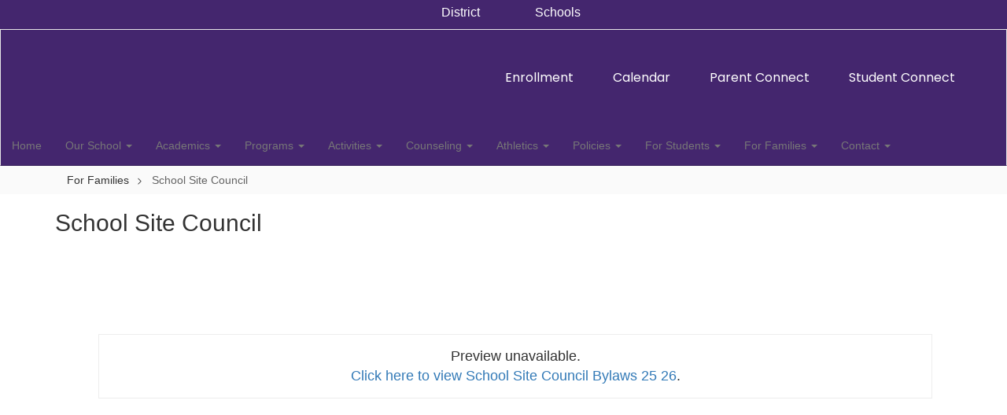

--- FILE ---
content_type: text/html; charset=UTF-8
request_url: https://hooverhs.gusd.net/20818_2
body_size: 63232
content:

    <!DOCTYPE html>
<html lang="en">
<head>
    <!-- needed for form submission -->
<script id="googleRecaptcha" src="https://www.google.com/recaptcha/api.js?render=6LcgqJAUAAAAAJhQs01VmAHQEf3SatmIFQjI7iNP" async defer></script>

<style>
    :root {
        --site-design-link-color: #44266E;
        --site-design-link-color-hover: #9D75A7;
    }
    .inputLimitBadge {
        border-radius: 50%;
        background-color: #8CAB4F !important;
        margin: auto 0 3px 5px;
    }
    #rotateImgModal {
        z-index: 99999 !important;
    }
    /* THIS MODAL CLASS FIXES THE MODAL INSIDE A MODAL SCROLL BUG */
    .modal {
        overflow-y: scroll !important;
    }
    .grepcatcha {
        visibility: hidden
    }
    .wrapped {
        word-wrap: break-word;
    }
    .table.table-filter.quick_links th:nth-child(2) {
        width: 45%;
    }
    .table.table-filter.quick_links th:nth-child(3) {
        width: 45%;
    }
    .table.table-filter.quick_links th:nth-child(4) {
        width: 5%;
    }
    .table.table-filter.quick_links th:nth-child(5) {
        width: 5%;
    }
    .qlheader {
        background: #337ab7 !important;
        color: #fff;
    }

    [class*="link_group_"] {
        margin-bottom: 20px;
    }
    .quicklinkModalContent > .modal-footer {
        border: none !important;
    }
    .ele_img {
        height: 200px;
        width: 250px;
    }
    .error, .error_iframe {
        background: rgb(239, 217, 217) !important;
    }
    .errorpic {
        border: dashed 1px red !important;
    }
    .cke_inner.cke_reset {
        height:auto !important;
    }
    .cke_wysiwyg_frame.cke_reset {
        height:192px;
        margin-bottom: 100px;
    }
    .cke_wysiwyg_frame {
        height:192px;
        margin-bottom: 100px;
        clear:both;
    }
    .cke_contents.cke_reset {
        height:192px;
    }
    .visEditArea .pencil_icon {
        position: relative;
        z-index: 2;
    }
    .dropdown-menu {
        cursor: pointer;
    }
    .stack_option:hover {
        background-color: #ccc;
    }
    @media (min-width: 1200px) {
        .modifiedWidth {
            width: 50% !important;
        }
    }
    .inputLimitBadge {
        border-radius: 50%;
        background-color: #8CAB4F !important;
        margin: auto 0 3px 5px;
    }
    #rotateImgModal {
        z-index: 99999 !important;
    }
    /* THIS MODAL CLASS FIXES THE MODAL INSIDE A MODAL SCROLL BUG */
    .modal {
        overflow-y: scroll !important;
    }
    .grepcatcha {
        visibility: hidden
    }
    .wrapped {
        word-wrap: break-word;
    }
    .table.table-filter.quick_links th:nth-child(2) {
        width: 45%;
    }
    .table.table-filter.quick_links th:nth-child(3) {
        width: 45%;
    }
    .table.table-filter.quick_links th:nth-child(4) {
        width: 5%;
    }
    .table.table-filter.quick_links th:nth-child(5) {
        width: 5%;
    }
    .qlheader {
        background: #337ab7 !important;
        color: #fff;
    }
    [class*="link_group_"] {
        margin-bottom: 20px;
    }
    .quicklinkModalContent > .modal-footer {
        border: none !important;
    }
    .ele_img {
        height: 200px;
        width: 250px;
    }
    .error, .error_iframe {
        background: rgb(239, 217, 217) !important;
    }
    .errorpic {
        border: dashed 1px red !important;
    }
    .cke_inner.cke_reset {
        height:auto !important;
    }
    .cke_wysiwyg_frame.cke_reset {
        height:192px;
        margin-bottom: 100px;
    }
    .cke_wysiwyg_frame {
        height:192px;
        margin-bottom: 100px;
        clear:both;
    }
    .cke_contents.cke_reset {
        height:192px;
    }
    .visEditArea .pencil_icon {
        position: relative;
        z-index: 2;
    }
    .dropdown-menu {
        cursor: pointer;
    }
    .stack_option:hover {
        background-color: #ccc;
    }
    @media (min-width: 1200px) {
        .modifiedWidth {
            width: 50% !important;
        }
    }
    .Pageoptions {
        padding-bottom:5px;
        cursor: pointer;
    }
    .Pageoptions.active {
        background-color: #ccc;
    }
    .tooltip {
        width: 200px !important;
    }
    .launch-icons  {
        text-decoration: none !important;
    }

/*	--------------------------------------------------
    :: Centering Month & Date TEXT in dateField & dayField Divs
    -------------------------------------------------- */
    .center-month-div {
        display: flex;
        justify-content: center;
        align-items: center;
        margin: 20px auto;
    }
/*	--------------------------------------------------
    :: Styling Stack Table Rows
    -------------------------------------------------- */
    .table-filter {
        background-color: #f7f9f9 !important;
        border-bottom: 1px solid #eee;
    }
    .table-filter tbody tr:hover {
        cursor: pointer;
        background-color: #d3d3d3;;
        color:#000;
        font-weight:bold !important;
    }
    .table-filter tbody tr td .btn.edit_modal {
        margin-top:0px !important;
    }
    .table-filter tbody tr td .btn.details_modal {
        margin-top:0px !important;
    }
    .table-filter tbody tr td {
        padding: 10px;
        vertical-align: middle;
        border-top-color: #eee;
    }
    .table-filter tbody tr.selected td {
        background-color: #eee;
    }
    .table-filter tr td:first-child {
        width: 38px;
    }
    .table-filter tr td:nth-child(2):(.accordionTableRows) {
        width: 35px;
    }
/*	--------------------------------------------------
    :: Photo Album Delete Icon
    -------------------------------------------------- */
    .table-filter.ablum-filter tbody tr td .btn.delete_this_row, .table-filter.ablum-filter tbody tr td .btn.design_table_item_delete {
        background-color: #f7f9f9 !important;
        color:#d9534f !important;
        border:none !important;
        outline: none;
        margin-top:5px !important;
    }
    .table-filter.ablum-filter tbody tr:hover td .btn.delete_this_row, .table-filter.ablum-filter tbody tr:hover td .btn.design_table_item_delete {
        background-color: #FBFBFB !important;
        color:#d9534f !important;
        border:none !important;
        outline: none;
    }
    .table-filter.ablum-filter tbody tr td .btn.delete_this_row:hover, .table-filter.ablum-filter tbody tr td .btn.design_table_item_delete:hover {
        background-color: #d9534f !important;
        color:#ffffff !important;
        border:none !important;
        outline: none;
    }
    .table-filter.ablum-filter tbody tr td .btn.delete_this_row .fa.fa-trash, .table-filter.ablum-filter tbody tr td .btn.design_table_item_delete .fa.fa-trash {
        margin-top:0px !important;
    }
    .table-filter.ablum-filter tbody tr td .btn:not(.updateImageRow):not(.updateImageModal):not(.designSlideModal):not(.updateSlideRow) {
        padding-top:12px !important;
    }
    .table-filter.ablum-filter tbody tr td input[type='text'] {
        margin-top:10px !important;
    }
/*	--------------------------------------------------
    :: Sponsor Slider Delete Icon
    -------------------------------------------------- */
    .table-filter.ablum-filter tbody tr td .btn.delete_this_row, .table-filter.ablum-filter tbody tr td .btn.design_table_item_delete {
        background-color: #f7f9f9 !important;
        color:#d9534f !important;
        border:none !important;
        outline: none;
        margin-top:5px !important;
    }
    .table-filter.ablum-filter tbody tr:hover td .btn.delete_this_row, .table-filter.ablum-filter tbody tr:hover td .btn.design_table_item_delete {
        background-color: #FBFBFB !important;
        color:#d9534f !important;
        border:none !important;
        outline: none;
    }
    .table-filter.ablum-filter tbody tr td .btn.delete_this_row:hover, .table-filter.ablum-filter tbody tr td .btn.design_table_item_delete:hover {
        background-color: #d9534f !important;
        color:#ffffff !important;
        border:none !important;
        outline: none;
    }
    .table-filter.ablum-filter tbody tr td .btn.delete_this_row .fa.fa-trash, .table-filter.ablum-filter tbody tr td .btn.design_table_item_delete .fa.fa-trash {
        margin-top:0px !important;
    }
    .table-filter.ablum-filter tbody tr td .btn:not(.updateImageRow):not(.updateImageModal):not(.designSlideModal):not(.updateSliderRow) {
        padding-top:12px !important;
    }
    .table-filter.ablum-filter tbody tr td input[type='text'] {
        margin-top:10px !important;
    }

/*	--------------------------------------------------
    :: Quick Links Delete Icon
    -------------------------------------------------- */

    .table-filter tbody tr td .btn.quick_links_item_delete {
        background-color: #f7f9f9 !important;
        color:#d9534f !important;
        border:none !important;
        outline: none;
        margin-top:5px !important;
    }
    .table-filter tbody tr:hover td .btn.quick_links_item_delete {
        background-color: #FBFBFB !important;
        color:#d9534f !important;
        border:none !important;
        outline: none;
    }
    .table-filter tbody tr td .btn.quick_links_item_delete:hover {
        background-color: #d9534f !important;
        color:#ffffff !important;
        border:none !important;
        outline: none;
    }
    .table-filter tbody tr td .btn.quick_links_item_delete .fa.fa-trash{
        margin-top:0px !important;
    }
    .table-filter.quick_links tbody tr td .btn.details_modal, .table-filter.quick_links tbody tr td .btn.edit_modal  {
        margin-top:6px !important;
        outline: none;
    }
/*	--------------------------------------------------
    :: Comment Area Delete Icon
    -------------------------------------------------- */

    .table tbody tr td .btn.comment_item_delete {
        background-color: #d9534f !important;
        color:#ffffff !important;
        border:none !important;
        outline: none;
    }
    .table tbody tr td .btn.comment_item_delete .fa.fa-trash{
        margin-top:0px !important;
    }
    .btn-danger.active, .btn-danger:active, .open>.dropdown-toggle.btn-danger {
        background-color: #d9534f !important;
        color:#ffffff !important;
        outline: none;
    }
    .btn-success.active, .btn-success:active, .open>.dropdown-toggle.btn-success {
        background-color: #5cb85c !important;
        color:#ffffff !important;
        outline: none;
    }
/*	--------------------------------------------------
    :: Announcement Delete Icon
    -------------------------------------------------- */

    .table-filter tbody tr td .btn.announ_item_delete {
        background-color: transparent !important;
        color:#d9534f !important;
        border:none !important;
        outline: none;
        margin-top:5px !important;
    }
    .table-filter tbody tr:hover td .btn.announ_item_delete {
        color:#d9534f !important;
        border:none !important;
        outline: none;
    }
    .table-filter tbody tr td .btn.announ_item_delete:hover {
        border:none !important;
        outline: none;
    }
    .table-filter tbody tr td .btn.announ_item_delete .fa.fa-trash{
        margin-top:0px !important;
    }
    .table-filter.announce tbody tr td .btn.details_modal, .table-filter.announce tbody tr td .btn.edit_modal  {
        margin-top:6px !important;
        outline: none;
    }
/*	--------------------------------------------------
    :: Accordion Delete Icon
    -------------------------------------------------- */
    .table-filter tbody tr td .btn.accordion_item_delete {
        background-color: #f7f9f9 !important;
        color:#d9534f !important;
        border:none !important;
    }
    .table-filter tbody tr:hover td .btn.accordion_item_delete {
        background-color: #FBFBFB !important;
        color:#d9534f !important;
        border:none !important;
    }
    .table-filter tbody tr td .btn.accordion_item_delete:hover {
        background-color: #d9534f !important;
        color:#ffffff !important;
        border:none !important;
    }
    .table-filter tbody tr td .btn.accordion_item_delete .fa {
        margin-top:0px !important;
    }
    .table-filter tbody tr td .btn.accordion_item_delete {
        margin-top:0px !important;
    }
/*	--------------------------------------------------
    :: Document Delete Icon
    -------------------------------------------------- */

    .table-filter tbody tr td .btn.document_item_delete {
        background-color: #f7f9f9 !important;
        color:#d9534f !important;
        border:none !important;
        margin-top:5px !important;
    }
    .table-filter tbody tr:hover td .btn.document_item_delete {
        background-color: #FBFBFB !important;
        color:#d9534f !important;
        border:none !important;
    }
    .table-filter tbody tr:hover td .btn.document_item_delete .fa {
        margin-top:0px !important;
    }
    .table-filter tbody tr td .btn.document_item_delete:hover {
        background-color: #d9534f !important;
        color:#ffffff !important;
        border:none !important;
    }
/*	--------------------------------------------------
    :: Visibility Icon
    -------------------------------------------------- */
    .table-filter tbody tr td .btn.document_item_turn_off .fa.fa-eye {
        color: #5cb85c !important;
        margin-top:-1px !important;
    }
    .table-filter tbody tr td .btn.document_item_turn_off .fa.fa-eye-slash {
        color: #d9534f !important;
        margin-top:-1px !important;
    }


    .table-filter tbody tr td .btn.document_item_turn_off {
        background-color: #FBFBFB !important;
        margin-top:0px !important;
        border: none !important;
        outline: none;
    }
    .table-filter tbody tr:hover td .btn.document_item_turn_off {
        background-color: #ffffff !important;
        border:none !important;
        outline: none;
    }
    .table-filter tbody tr td .btn.document_item_turn_off:hover {
        background-color: #53b59a !important;
        border:none !important;
        outline: none;
    }

    .table-filter tbody tr td .btn.document_item_turn_off:hover .fa.fa-eye-slash  {
        color: #fff !important;
    }
    .table-filter tbody tr td .btn.document_item_turn_off:hover .fa.fa-eye  {
        color: #fff !important;
    }
/*	--------------------------------------------------
    :: Details and Edit Button
    -------------------------------------------------- */
    .btn.details_modal,
    .table-filter tbody tr:hover td .btn.details_modal {
        background-color: #221E1F !important;
        color:white !important;
        border:none !important;
    }
    .table-filter tbody tr td .btn.details_modal:hover {
        background-color: #221E1F  !important;
        color:#ffffff !important;
        border:none !important;
    }
    .table-filter tbody tr:hover td .btn.edit_modal {
        background-color: #221E1F  !important;
        color:white !important;
        border:none !important;
    }
    .table-filter tbody tr td .btn.edit_modal:hover {
        background-color: #221E1F  !important;
        color:#ffffff !important;
        border:none !important;
    }
/*	--------------------------------------------------
    :: jconfirm popup delete
    -------------------------------------------------- */
    .jconfirm_delete [data-event="confirm"] {
        background: #221E1F !important;
    }
    .jconfirm_delete [data-event="deny"] {
        color: #221E1F !important;
    }
    .jc-white-theme .jc-arrow-top {
        border-bottom-color: #fff !important;
    }
    .jconfirm_delete {
        box-shadow: 4px 4px 6px 4px #c7c7c7;
        border: none !important;
    }

    
    .ablum-filter .btn .btn-primary {
        background-color: #337ab7 !important;
        color:white !important;
        border:none !important;
        outline: none;
    }
    .ablum-filter .btn-info {
        background-color: #5bc0de !important;
        color:white !important;
        border:none !important;
        outline: none;
    }
    .ablum-filter .btn-danger {
        background-color: #d9534f !important;
        color:white !important;
        border:none !important;
        outline: none;
    }
    .ablum-filter .btn-warning {
        background-color: #f0ad4e !important;
        color:white !important;
        border:none !important;
        outline: none;
    }
    .ablum-filter .btn-success {
        background-color: #5cb85c !important;
        color:white !important;
        border:none !important;
        outline: none;
    }
    .ablum-filter .btn-Normal {
        background-color: #FBFBFB !important;
        color:white !important;
        border:none !important;
        outline: none;
    }
/*	--------------------------------------------------
    :: css for accordion modal
    -------------------------------------------------- */
    #linkModal {
        z-index: 2000;
    }
    /* class needed for ig feed styling - admin side */
    @media (min-width: 1200px) {
        .ig-feed-lg-offset {
            margin-left: 12.5%;
        }
    }

</style>

<script type="text/javascript">
    var loadElemID = '';
    const siteDesignOptionsHeadingColor = "#44266E";
    const siteDesignOptionsTextColor    = "#000000";
    const siteDesignOptionsLinkColor    = "#44266E";
</script>
<meta property="og:title" content="Herbert Hoover High School">
<meta property="og:image" content="https://cdn.smartsites.parentsquare.com/library/common/DefaultShareImage_350x350.png">
<meta name="description" content="Herbert Hoover High School">
<meta name="keywords" content="">
<meta name="author" content="Herbert Hoover High School">
<meta name="copyright" content="ParentSquare and Herbert Hoover High School">
<meta name="language" content="English">
<meta name="charset" content="iso-8859-1">
<meta name="distribution" content="Global">
<meta name="rating" content="General">
<meta name="expires" content="Never">
<meta name="robots" content="index, follow">
<meta name="revisit-after" content="7 days">
    <link rel="stylesheet" href="/includes/customFonts/icon-set/styles.css" />
    <meta charset="utf-8"/>
    <meta http-equiv="Content-Language" content="en">
    <meta http-equiv="X-UA-Compatible" content="IE=edge"/>
    <meta name="viewport" content="width=device-width, initial-scale=1"/>
    <link rel="shortcut icon" href="https://files.smartsites.parentsquare.com/3165/favicon.ico" type="image/x-icon" /><title>Herbert Hoover High School - School Site Council</title><link rel="stylesheet" type="text/css" href="https://fonts.googleapis.com/css?family=Poppins%7CPoppins%3A800"><link rel="stylesheet" type="text/css" media="print" href="/templates/common/css_print.css" async defer>            <script>
            (function (h, o, u, n, d) {
                h = h[d] = h[d] || { q: [], onReady: function (c) { h.q.push(c) } }
                d = o.createElement(u); d.async = 1; d.src = n
                n = o.getElementsByTagName(u)[0]; n.parentNode.insertBefore(d, n)
            })(window, document, 'script', 'https://www.datadoghq-browser-agent.com/us1/v5/datadog-rum.js', 'DD_RUM')
            window.DD_RUM.onReady(function () {
                window.DD_RUM.init({
                    clientToken: 'pub77a0ea20d4be2115e98a417826c0cb0c',
                    applicationId: 'fc345302-8ceb-435f-96c0-e053557f5949',
                    site: 'datadoghq.com',
                    service: 'smartsites',
                    env: 'production',
                    // Specify a version number to identify the deployed version of your application in Datadog
                    // version: '1.0.0',
                    sessionSampleRate: 1,
                    sessionReplaySampleRate: 1,
                    trackUserInteractions: true,
                    trackResources: true,
                    trackLongTasks: true,
                    defaultPrivacyLevel: 'mask-user-input',
                });
            })
        </script>
            <script>
        window.FeatureFlags = {"SS_740":true,"SS_1500":true,"SS_1983":true,"SS_2446":true,"SS_2341":true,"SS_2625":true,"SS_2690":true,"SS_2678":false,"CRO_4438":true,"SS-3067":false,"SS-2796":false,"RecycleBin.GetDeletedItems":false,"SiteAdmin.ReactHeader":false,"SiteAdmin.SyncSharedComponentESRefactor":true,"GqlPostFeeds":true,"SiteAdmin.AllowLoginOverride":false,"PdfParser.Pagecount":false,"Calendar.EventsNoEndDate":true,"BulkProfilePic.ReactConversion":false,"ES.SearchQueryOptimization":true,"ES.Timeout":true,"Site.IdLookupQueryOptimization":false,"SmartAdmin.SSO":true,"SS-PostFeedFeatureArticle":true,"Calendar.AsynchronousEventSlider":false,"Site.SocialMediaPreviewImg":true,"Page.LegacyLockedPages":false,"PageActions.CascadingPageDeletion":true,"PagePro.CustomTemplates":true,"UserFavorites.ComponentMarkingSystem":true,"Menu.Showcase":true,"PageActions.RearrangePage":true,"PostFeedGroups":false};
    </script>
            <script
        type="text/javascript"
        src="https://cdn.smartsites.parentsquare.com/lib/jquery/3.6.0/jquery.min.js"
        integrity="sha384-vtXRMe3mGCbOeY7l30aIg8H9p3GdeSe4IFlP6G8JMa7o7lXvnz3GFKzPxzJdPfGK"
        crossorigin="anonymous"
    ></script>
    <script
        src="https://cdn.smartsites.parentsquare.com/library/jquery/jquery-ui-1.14.0/jquery-ui.min.js"
        integrity="sha384-sC4zu1a2SFQFGYBkaBToaGs3q67h0XwkuZQWeuDcF36dMjN2G6kWneRHoE3EdZ2D"
        crossorigin="anonymous"
    ></script>
    <script
        src="https://cdn.smartsites.parentsquare.com/library/jquery/jquery.ui.touch-punch.min.js"
        integrity="sha384-MI/QivrbkVVJ89UOOdqJK/w6TLx0MllO/LsQi9KvvJFuRHGbYtsBvbGSM8JHKCS0"
        crossorigin="anonymous"
    ></script>

    <script type="text/javascript" src="/js/jquery.fittext.js"></script>

    <link
        rel="stylesheet"
        href="https://cdn.smartsites.parentsquare.com/lib/bootstrap/css/bootstrap.css"
        integrity="sha384-1q8mTJOASx8j1Au+a5WDVnPi2lkFfwwEAa8hDDdjZlpLegxhjVME1fgjWPGmkzs7"
        crossorigin="anonymous"
    />
    <link rel="stylesheet" type="text/css" href="/css/bootstrap_custom_5column.css" />
    <link
        rel="stylesheet"
        href="https://cdn.smartsites.parentsquare.com/lib/bootstrap/css/daterangepicker.css"
        integrity="sha384-I7hgs8ZRNoM5/Df9CSWppjNRLWEykml6aS6mhsfcbJhgI8jX5c04D8rStWRXFrTA"
        crossorigin="anonymous"
    />
    <link rel="stylesheet"
        href="https://cdn.smartsites.parentsquare.com/lib/bootstrap/css/build.css"
        integrity="sha384-+W9JHuw1WbupIW+lP+JnQdmQN5FG5Mi7gyrQqnT2AHxPtpr+gIjYtB77j3ciwQcF"
        crossorigin="anonymous"
    />
    <script
        type="text/javascript"
        src="https://cdn.smartsites.parentsquare.com/lib/js/bootstrap.min.js"
        integrity="sha384-HQDRcraHJG13A26h3RbjhkUw8Spk/X4wHJA/fPCQ3IXPlHfU93JhJEEiHZ8uhtbI"
        crossorigin="anonymous"
    ></script>
    <script
        type="text/javascript"
        src="https://cdn.smartsites.parentsquare.com/lib/momentjs/moment.min.js"
        integrity="sha384-jzJ+sNWbKe71gDLLfQKgdtslQjhK70oKLFN+wmwxyg6mQN7Vem+wzce4pryF0HP/"
        crossorigin="anonymous"
    ></script>
    <script
        type="text/javascript"
        src="https://cdn.smartsites.parentsquare.com/lib/bootstrap/js/daterangepicker.js"
        integrity="sha384-rir2SQU4/PHUpA8Bf0tnnwMOZwQBBlSYMz5TUMo4wIwkpAuuErlLSAULgDsJYbA2"
        crossorigin="anonymous"
    ></script>
    <link rel="stylesheet"
        href="https://cdn.smartsites.parentsquare.com/library/jquery/jquery-ui-1.14.0/jquery-ui.min.css"
        integrity="sha384-tewSheIhRp+og/A/t/fjeITzC+Lif7RoRf+uu5fpCNjV5iV1c7H9rNh60AKqwabB"
        crossorigin="anonymous"
    />
    <link rel="stylesheet" href="https://cdn.smartsites.parentsquare.com/library/jquery/jquery-ui-1.14.0/jquery-ui.theme.min.css"
        integrity="sha384-5lhP3Gu7JSM9XgFNEVR5ZjWivaKVmsYbWQkxdPoEG1lseGQ0hJCkFkDwN0i3fRxW"
        crossorigin="anonymous"
    />
    <script type="text/javascript" src="/includes/js/countUp.js"></script>
    <script type="text/javascript" src="/js/pause_carousels.js"></script>

    <!-- Slick Slider CSS -->
    <link rel="stylesheet" type="text/css" href="/includes/css/slick.css"/>
    <!-- Slick Slider JS -->
    <script src="/includes/js/slick.min.js"></script>
    <script src="/includes/js/enquire.min.js"></script>

	<link href="/css/hover.css" rel="stylesheet" media="all">
        <link href="/css/bootstrap-select.css" rel="stylesheet">
    <link
        href="https://cdn.smartsites.parentsquare.com/fontawesome/fontawesome7.0.0/css/all.min.css"
        rel="stylesheet"
        integrity="sha384-Y7cg1MMgMZU/9EFaQnkH/rVjRgdbPfLdJwR7mJj5BL7+oZyNmVUCP64MghfS+MPq"
        crossorigin="anonymous"
    />
    <link href="https://cdn.smartsites.parentsquare.com/fontawesome/fontawesome7.0.0/css/sharp.min.css"
        rel="stylesheet"
        integrity="sha384-/PFtBynFhWmKJYzUcV91Q5bDLqUos8WIjH1CufSYf7FthJiOgQRFeYq6N0cmURdY"
        crossorigin="anonymous"
    />
    <link href="https://cdn.smartsites.parentsquare.com/fontawesome/smartsites/v7/css/custom-icons.min.css"
        rel="stylesheet"
        type="text/css"
        integrity="sha384-7h45ByB3KJ0tMwwQmJSRSMtoVMpSLOMc34J9BVyZYM/HnyfrKRIrBdbqNgXTWyMA"
        crossorigin="anonymous"
    />
    <script type="text/javascript" src="/js/bootstrap-select.js"></script>
    <link
        href="https://cdn.smartsites.parentsquare.com/lib/bootstrap/css/dscountdown.css"
        rel="stylesheet"
        type="text/css"
        integrity="sha384-tq449iyWVeJS2M1RcW0ed5JfT1xWORa3Ohp7AxvLNUw+WzoxH9bZcJ2L90yo+BWM"
        crossorigin="anonymous"
    />
    <script
        type="text/javascript"
        src="https://cdn.smartsites.parentsquare.com/lib/bootstrap/js/dscountdown.min.js"
        integrity="sha384-g8Th3jbX6oXwwgzo+Cxx6QVZktH4wN1XMJQ9DJNcIFc3G63ir36Pj/RSsjs9YcS5"
        crossorigin="anonymous"
    ></script>
    <script
        type="text/javascript"
        src="https://cdn.smartsites.parentsquare.com/lib/bootstrap/js/jquery.bsPhotoGallery.js"
        integrity="sha384-BtHxBhKWNMKrlgDeAKMHu82LDDbEn9kdcq4zTU3+UJKI25ETpKiA/Gt/654LYDxH"
        crossorigin="anonymous"
    ></script>
    <script type="text/javascript" src="/js/bootstrap-datetimepicker.min.js"></script>
    <link rel="stylesheet" type="text/css" href="/css/bootstrap-datetimepicker.css" />
    <script type="text/javascript" src="/js/jquery.bootstrap-touchspin.js"></script>
    <link rel="stylesheet" type="text/css" href="/css/jquery.bootstrap-touchspin.css" />
    <link rel="stylesheet" type="text/css" href="/includes/alertify/themes/alertify.bootstrap.css" />
    <link rel="stylesheet" type="text/css" href="/includes/alertify/themes/alertify.core.css" />
    <link rel="stylesheet" type="text/css" href="/includes/alertify/themes/alertify.default.css" />
    <script type="text/javascript" src="/includes/alertify/lib/alertify.min.js"></script>
    <script
        type="text/javascript"
        src="https://cdn.smartsites.parentsquare.com/lib/js/wow.min.js"
        integrity="sha384-iO46hjwJrsVBSL6dSZiISIaArh5K3mgUT5bTQVkkFF+wMh0DNbK6xPgTfyrYtteD"
        crossorigin="anonymous"
    ></script>
    <link
        rel="stylesheet"
        type="text/css"
        href="https://cdn.smartsites.parentsquare.com/css/animate.css"
        integrity="sha384-q00rjbZK7hm9ZyQShTBydn6PZTbRe+EzzlX+Np7sOSp2qDP7Vu4yHFppyPccjIfD"
        crossorigin="anonymous"
    />
    <link rel="stylesheet" type="text/css" href="/includes/css/liquid-slider.css" />
    <link rel="stylesheet" type="text/css" href="/css/normalize.css?abcd1234" />
                    <link href="/css/jquery.smartmenus.bootstrap.css" rel="stylesheet">
    <script type="text/javascript" src="/js/jquery.smartmenus.js"></script>
    <script type="text/javascript" src="/js/jquery.smartmenus.bootstrap.js"></script>
    <link rel="modulepreload" href="/dist/assets/FeatureFlagsUtil-L982irFf.js" />
<link rel="modulepreload" href="/dist/assets/SmartMenu-BhCj__LX.js" />
<link rel="modulepreload" href="/dist/assets/Logger-3x3SRC-y.js" /><script type="module" src="/dist/assets/FeatureFlagsUtil-L982irFf.js"></script>
<script type="module" src="/dist/assets/SmartMenu-BhCj__LX.js"></script>        <script src="https://unpkg.com/object-fit-images/dist/ofi.min.js"
        integrity="sha384-GOTasnp7a/eSjnwcNDne3AqLTCR1Ax6dwWrZsPhBvSGDwp6XkOyJ2dTvSM2IGOnE"
        crossorigin="anonymous"
        defer
    ></script>
    <script type="text/javascript" src="/js/jarallax214.min.js"></script>
    <script type="text/javascript" src="/js/jarallax-video214.min.js"></script>
    <link rel="stylesheet" type="text/css" href="/css/jarallax.min.css" />
    <script
        src="https://cdn.jsdelivr.net/npm/rellax@1.12.1/rellax.min.js"
        integrity="sha384-pSQdnqsuAwdyk3FjmdCugWc6JXrpCyQPJbweAfCT9EjnJayrGAKKuI6V54wCfQ5c"
        crossorigin="anonymous"
    ></script>
    <script>
        $(function() {
            // Found: https://dirask.com/posts/JavaScript-detect-Apple-Safari-web-browser-p5g2R1
            const platformExpression = /Mac|iPhone|iPod|iPad/i;
            const rejectedExpression = /Chrome|Android|CriOS|FxiOS|EdgiOS/i;
            const expectedExpression = /Safari/i;

            const isAppleSafari = () => {
                const agent = navigator.userAgent;
                if (rejectedExpression.test(agent)) {
                    return false;
                }
                return platformExpression.test(agent) && expectedExpression.test(agent);
            };

            // Global jarallax config
            $('.jarallax').jarallax({
                disableParallax: function () {
                    return isAppleSafari()
                },
                disableVideo: function () {
                    return isAppleSafari()
                },
                speed: 0.2
            });
        });
    </script>

    <script src="/includes/js/head.min.js"></script>

    <!-- Google Fonts -->
    <link href="https://fonts.googleapis.com/css?family=Raleway:100,100i,200,200i,300,300i,400,400i,500,500i,600,600i,700,700i,800,800i,900,900i&subset=latin-ext" rel="stylesheet">
    <!-- Include all compiled plugins (below), or include individual files as needed -->
    <script
        src="https://cdn.datatables.net/1.12.1/js/jquery.dataTables.min.js"
        integrity="sha384-ZuLbSl+Zt/ry1/xGxjZPkp9P5MEDotJcsuoHT0cM8oWr+e1Ide//SZLebdVrzb2X"
        crossorigin="anonymous"
    ></script>
    <script
        src="https://cdn.datatables.net/1.10.13/js/dataTables.bootstrap.min.js"
        integrity="sha384-7PXRkl4YJnEpP8uU4ev9652TTZSxrqC8uOpcV1ftVEC7LVyLZqqDUAaq+Y+lGgr9"
        crossorigin="anonymous"
    ></script>
    <script src="https://cdn.datatables.net/responsive/2.1.1/js/dataTables.responsive.min.js"
        integrity="sha384-vodl6MUb558cZPMQIFVGAQBmGWMmY6MY3Fb/eU+5s63ZTDPlyGzZGJaG0q/aU/b6"
        crossorigin="anonymous"
    ></script>
    <script src="https://cdn.datatables.net/responsive/2.1.1/js/responsive.bootstrap.min.js"
        integrity="sha384-KsSXk9axiCRl3aqMyP/D7r17dM4eNuGbgBN5nRb2WkHCXWyqNfUia+U3p3zDFHCY"
        crossorigin="anonymous"
    ></script>
    <script
        src="https://cdnjs.cloudflare.com/ajax/libs/pdfmake/0.1.53/pdfmake.min.js"
        integrity="sha384-HUHsYVOhSyHyZRTWv8zkbKVk7Xmg12CCNfKEUJ7cSuW/22Lz3BITd3Om6QeiXICb"
        crossorigin="anonymous"
    ></script>
    <script
        src="https://cdnjs.cloudflare.com/ajax/libs/pdfmake/0.1.53/vfs_fonts.js"
        integrity="sha384-UAA3vlTPq9dwxB61awBFhR7Y5uBFOKQWuZueu4C6uI48gjIoqI/OTmYWEYWZXbGR"
        crossorigin="anonymous"
    ></script>

    <script src="https://cdn.datatables.net/buttons/2.2.3/js/dataTables.buttons.min.js"
        integrity="sha384-h3oS/DGBfrFl5LZtSFk9RFU+pzHmURTX7+CFwAjm6QWSTdjwxCNgPIlzA/On5XBM"
        crossorigin="anonymous"
    ></script>
    <script src="https://cdn.datatables.net/buttons/2.2.3/js/buttons.html5.min.js"
        integrity="sha384-w6vYH0WKuBqvZ0+y9bbzGf8ia1T34eMpWbxYjCEpc+3NnCKAUsaAVbA50jrb3GWu"
        crossorigin="anonymous"
    ></script>
    <script src="https://cdn.datatables.net/buttons/2.2.3/js/buttons.print.min.js"
        integrity="sha384-mOGjUrCoMJ8/pGqc8SQHuJdYPrdB9cjSkiuLQbw6D7orbJyMkk6xYDlYtkEH051d"
        crossorigin="anonymous"
    ></script>

    <link rel="stylesheet"
        href="https://cdn.datatables.net/1.10.13/css/dataTables.bootstrap.min.css"
        integrity="sha384-rjXedYe/HKeDRcs0Euwr7zNsokaidJhDyzFkoUnsmTghcqseOcpdsbyqVScOXfk7"
        crossorigin="anonymous"
    />
    <link rel="stylesheet"
        href="https://cdn.datatables.net/responsive/2.1.1/css/responsive.bootstrap.min.css"
        integrity="sha384-U+e/aVGY2RK5HtBy/HYYK0h5jR9v4NqsFqIX63YT2fyD7APkoflL9w5/H0e7btNR"
        crossorigin="anonymous"
    />
    <link rel="stylesheet"
        href="https://cdn.datatables.net/buttons/2.2.3/css/buttons.dataTables.min.css"
        integrity="sha384-SWh0bBTo4ciRhXTIdrgfHZ8GhmtQjr9d3LTBjeY3YyYivrr/JDd/8g2N+StnFqlJ"
        crossorigin="anonymous"
    />
    <link rel="stylesheet" type="text/css" href="/css/main-sass.css?v=20260129211507">
    <script src="/js/classes/ColorContrast.js"></script>
    <script
        type="text/javascript"
        src="https://cdn.jsdelivr.net/npm/gasparesganga-jquery-loading-overlay@2.1.6/dist/loadingoverlay.min.js"
        integrity="sha384-L2MNADX6uJTVkbDNELTUeRjzdfJToVbpmubYJ2C74pwn8FHtJeXa+3RYkDRX43zQ"
        crossorigin="anonymous"
    ></script>
    <script src="/js/stack_items.js?v=20260129211507"></script>
    <script type="module" src="/js/components.js?v=20260129211507"></script>
    <script src="/js/general.js?v=20260129211507"></script>
    <script src="/js/deviceDetector.js?v=20260129211507"></script>
        <script src="https://use.typekit.net/ynn5aia.js"
        crossorigin="anonymous"
        rel="preload"
        as="script"
    ></script>
    <script>
        try {
        Typekit.load({async: true});
        } catch (e) {}
    </script>
    <style>
    body {
        -webkit-font-smoothing: antialiased;
    }
    .grecaptcha-badge {
        visibility: hidden;
    }
    .psq_font {
        font-family: "proxima-nova", "proxima nova", "Helvetica Neue", Helvetica, Arial, sans-serif;
    }
    .psq_footer_logo {
        font-size: 16px;
    }
    .psq_footer_logo a {
        text-decoration: none !important;
    }

    /*Extra large Modals*/
    @media (min-width: 768px) {
        .modal-xxl {
            width: 90%;
            max-width:1200px;
        }
    }
    .ajs-button.btn.btn-success {
        color: #fff !important;
        background-color: #5cb85c !important;
        border-color: #4cae4c !important;
    }
    .containSelect {
        max-width:185px;
    }
        .natural_p_tag {
        margin-top: 1em;
        margin-bottom: 1rem;
    }
    .stretchSelect {
        width:100%;
    }
    .embed-responsive.embed-responsive-16by9 {
        position: auto !important;
    }
    .remove_default_padding {
        padding:0px !important;
        margin:0px !important;
        display:inline-block;
    }
    #search {
        position: fixed;
        top: 0px;
        left: 0px;
        width: 100%;
        height: 100%;
        background-color: rgba(0, 0, 0, 0.7);
        -webkit-transition: all 0.5s ease-in-out;
        -moz-transition: all 0.5s ease-in-out;
        -o-transition: all 0.5s ease-in-out;
        -ms-transition: all 0.5s ease-in-out;
        transition: all 0.5s ease-in-out;
        -webkit-transform: translate(0px, -100%) scale(0, 0);
        -moz-transform: translate(0px, -100%) scale(0, 0);
        -o-transform: translate(0px, -100%) scale(0, 0);
        -ms-transform: translate(0px, -100%) scale(0, 0);
        transform: translate(0px, -100%) scale(0, 0);
        opacity: 0;
    }
    #search.open {
        -webkit-transform: translate(0px, 0px) scale(1, 1);
        -moz-transform: translate(0px, 0px) scale(1, 1);
        -o-transform: translate(0px, 0px) scale(1, 1);
        -ms-transform: translate(0px, 0px) scale(1, 1);
        transform: translate(0px, 0px) scale(1, 1);
        opacity: 1;
        z-index:999999999;
    }
    #search input[type="search"] {
        position: absolute;
        top: 50%;
        width: 100%;
        color: rgb(255, 255, 255);
        background: rgba(0, 0, 0, 0);
        font-size: 60px;
        font-weight: 300;
        text-align: center;
        border: 0px;
        margin: 0px auto;
        margin-top: -51px;
        padding-left: 30px;
        padding-right: 30px;
        outline: none;
    }
    .btn.btn-success.btn-sm.editbutton, .stack_sort_handle, .visButton {
        filter: brightness(100%) !important;
    }
    #search .btn {
        position: absolute;
        top: 50%;
        left: 50%;
        margin-top: 61px;
        margin-left: -45px;
    }
    #search .close {
        position: fixed;
        top: 15px;
        right: 15px;
        color:#FFFFFF !important;;
        background-color:#44266E;
        border-color: #44266E;
        opacity: 1;
        padding: 10px 17px;
        font-size: 27px;
    }
}
    /*STYLING TAB ONLY BUTTONS*/
    .sr-only.sr-only-focusable {
        background-color:#000000 !important;
        color: #FFFFFF !important;
        font-weight:bold !important;
        padding:10px !important;
        border: 5px solid yellow !important;
        text-decoration:none !important;
    }
    /*LOGGED IN BAR*/
    .btn-group-justified.adminBar {
        color:#000000 !important;
    }
    .btn-warning.admin-btn, .btn-success.admin-btn, .btn-danger.admin-btn, .btn-info.admin-btn, .btn-primary.admin-btn, .btn-default.admin-btn {
        /* .start_stack_sort.admin-btn */
        color:#FFFFFF !important;
        font-weight:bold !important;
        filter: brightness(100%) !important;
    }
    
    /** Component Header Config */
    
    .ss-component-header {
        .ss-component-header-title {
            font-family: Poppins, sans-serif;            font-size: 32px;            color: #44266E;
                            &:before,
                &:after {
                    border-color: #9D75A7                }
            
                        @media (max-width: 479px) {
                font-size:9vw;            }

        }
    }
    </style>
    <script>
    var targetDate = new Date(Date.now() + (86400 * 1000)).getTime();
    $(document).ready(function() {
        var dateStartCounter = 0;
        $( "input[name='daterangepicker_start']" ).each(function(i,val) {
            $( this ).attr('id','daterangepicker_start'+dateStartCounter);
            $( this ).prepend('<label for="daterangepicker_start'+dateStartCounter+'">Start Date</label>');
            dateStartCounter++;
        });
        var dateEndCounter=0;
        $( "input[name='daterangepicker_end']" ).each(function(i,val) {
            $( this ).attr('id','daterangepicker_end'+dateEndCounter);
            $( this ).prepend('<label for="daterangepicker_end'+dateEndCounter+'">End Date</label>');
            dateEndCounter++;
        });
                        //if scale is on (set to on or empty), and any font size is set by in site designs, pass the plugin the fitText paramteries
        if ($('.the_site_title').length !== 0) {
            $(".the_site_title").fitText(1, { minFontSize: '40px', maxFontSize: '70px' });
        }
        //else
                //else dont run the site title is using basic bootstrap, the text will break on spaces, and font size is set by media queries
    });
    function getCookie(cname) {
        var name = cname + "=";
        var ca   = document.cookie.split(';');
        for(var i = 0; i < ca.length; i++) {
            var c = ca[i];
            while (c.charAt(0) == ' ') {
                c = c.substring(1);
            }
            if (c.indexOf(name) == 0) {
                return c.substring(name.length, c.length);
            }
        }
        return "";
    }
    function setCookie(name, value) {
        var date = new Date();
        date.setTime(date.getTime() + (86400 * 1000));
        var expires         = "expires=" + date.toUTCString();
        document.cookie     = name + "=" + value + "; " + expires;
    }
    function deleteCookie(name) {
        var expires         = "expires=Thu, 01 Jan 1970 00:00:01 GMT";
        document.cookie     = name + "=" + "" + "; " + expires;
    }

    // added to patch chrome loging out bug with multisite tabs open - Abby 03/21/2022
    function check_timer() {
        targetDate = parseInt(getCookie(sess) * 1000);
        let currentDate = new Date().getTime();
        let secondsLeft = ((targetDate - currentDate) / 1000) % 3600;
        return parseInt(secondsLeft);
    }
    /**
     * used JS to determine what part of the contained string needs to be truncated. Built for use with Sub-nav stack.
     * container_class is the class of the button or div that contains the string and that determines the width available area
     * text_class is the class on the SPAN that contains the text to be truncated. The span will have to have this class
     *      and the data attribute "data-original" that contains the full string prior to truncating
     * size_divider is a numeric value that determins the change from width to pixel size. Default is 8
     * Created 5/3/22 by Will Raines
     */
    function magic_truncate(container_class, text_class, size_divider = 8)
    {
        $('.'+container_class).each(function(){
            var outer_width = $(this).width();
            var usable_area = outer_width - 50;
            var string_limit = Math.floor(usable_area / size_divider);
            var text_string = $(this).find("."+text_class).attr('data-original');
            $(this).find("."+text_class).text(text_string);

            var text_string_width = $(this).find("."+text_class).width();
            var truncated_text = '';

            if (text_string_width > usable_area) {
                var truncated_text = text_string.substring(0, string_limit);
                $(this).find("."+text_class).text(truncated_text+' ...');
            }
        });
    }
    </script>
    <script type="text/javascript">
    $(document).ready(function() {
        //add menu animations
            });
    var wow = new WOW ({
        offset:       75,          // distance to the element when triggering the animation (default is 0)
        mobile:       false,       // trigger animations on mobile devices (default is true)
    });
    wow.init();
        $.fn.removeCss = function() {
        var removedCss = $.makeArray(arguments);
        return this.each(function() {
            var e$ = $(this);
            var style = e$.attr('style');
            if (typeof style !== 'string') return;
            style = $.trim(style);
            var styles = style.split(/;+/);
            var sl = styles.length;
            for (var l = removedCss.length, i = 0; i < l; i++) {
                var r = removedCss[i];
                if (!r) continue;
                for (var j = 0; j < sl;) {
                    var sp = $.trim(styles[j]);
                    if (!sp || (sp.indexOf(r) === 0 && $.trim(sp.substring(r.length)).indexOf(':') === 0)) {
                        styles.splice(j, 1);
                        sl--;
                    } else {
                        j++;
                    }
                }
            }
            if (styles.length === 0) {
                e$.removeAttr('style');
            } else {
                e$.attr('style', styles.join(';'));
            }
        });
    };
    text_truncate = function(str, length, ending) {
        if (length == null) {
            length = 100;
        }
        if (ending == null) {
            ending = '...';
        }
        if (str.length > length) {
            return str.substring(0, length - ending.length) + ending;
        } else {
            return str;
        }
    };
    $.fn.hasClassStartsWith = function(className) {
        return this.filter('[class^=\''+className+'\'], [class*=\''+className+'\']');
    }
    </script>
    <style>@media (max-width: 480px) {    .custom_431606 .homeSlideShow {        height:180px !important;    }}@media (min-width: 480px) and (max-width: 767px) {    .custom_431606 .homeSlideShow {        height:336px !important;    }} </style></head>
<body class="ss-no-widen-container     ss-body-site-header-one">
    <style>
        a.sr-only-focusable, button.sr-only-focusable {
        color: #FFFFFF !important;
        background-color: #44266E !important;
        font-size: 14px;
    }
        </style>
    <div id="jumpToTop"></div>
    <div id="macUseTabHelpDiv"></div>
    <a id="skipToMainContentLink" href="#skiptocontent" class="sr-only sr-only-focusable">Skip to main content</a>
        <div id="ss-alert-modal-area">
            <div id="ss-alert-preview" class="modal ss-lightbox-modal ss-lightbox-modal-alert ">
        <div class="ss-lightbox-modal-content-wrap">
            <div class="ss-lightbox-modal-content ">
                <div class="ss-lightbox-modal-icon-background"></div>
                <button class="ss-button ss-close-modal" data-dismiss="modal"><i class="fa-regular fa-xmark-large" role="img" aria-label="Close"></i></button>
                <div class="ss-lightbox-modal-content-inner" >
                    
                </div>
            </div>
        </div>
    </div>
        <script>
        $(document).ready(() => {
            const lightboxModal = $('#ss-alert-preview');
            ;
            lightboxModal.on('show.bs.modal', function(e) {
                $('html').addClass('modal-open');
            });
            lightboxModal.on('hide.bs.modal', function(e) {
                $('html').removeClass('modal-open');
            });
        });
    </script>
    </div>    <style>
        .ss-lightbox-modal-alert {
            --ss-modal-content-alert-btn-text-font-color: #FFFFFF;
            --ss-modal-content-alert-btn-color: #44266E;
        }
    </style>    <div class="alert-badge-container hideAlertBadge">
        <button class="alert-badge ss-button" aria-label="View Active Alerts" aria-haspopup="true" aria-controls="ss-alert-preview" tabindex="2">
            <i class="fa-solid fa-triangle-exclamation"></i>
        </button>
    </div>        <!--
        This navigation is hidden from website view, and is only used to determine navbar height, if bootstrap sticky nav is set to display
        -->
        <nav style="display:none;" aria-hidden="true" class="navHeightBar navbar navbar-inverse">
            <div class="container-fluid">
                <div class="navbar-header">
                    <button aria-hidden="true" type="button" class="navbar-toggle" data-toggle="collapse" data-target="#myNavbar">
                        <span class="sr-only">Welcome</span>
                        <span class="icon-bar"></span>
                        <span class="icon-bar"></span>
                        <span class="icon-bar"></span>
                    </button>
                </div>
                <div class="collapse navbar-collapse" id="myNavbar">
                    <ul class="nav navbar-nav">
                        <li class="active"><a href="#">Home</a></li>
                        <li><a href="#" class="search_clickify"><i aria-label="Search" role="img" class="fa-solid fa-magnifying-glass"></i></a></li>
                    </ul>
                </div>
            </div>
        </nav>
            <script>
    $(document).ready(function() {
        let version = navigator.userAgent;
        if (version.indexOf('Mac OS') ) {
            if (version.indexOf('Chrome') == -1 && (version.indexOf('Firefox') != -1 || version.indexOf('Safari') != -1)) {
                let html = `<input style="width:275px;" id="macUserHelpBtn" type="text" aria-label="Click or press Enter to get help with tabbing issues on Mac OS." data-toggle="modal" data-target="#macUserTabHelpModal" class="sr-only sr-only-focusable" value="Press Enter for Tabbing Instructions" readonly>`;
                $('#macUseTabHelpDiv').html(html);
                $(document).on('keydown',function(e) {
                    let focused = $(':focus');
                    if ($(focused).attr('id') == 'macUserHelpBtn') {
                        // 13 = Enter key
                        if (e.which == 13) {
                            $('#macUserHelpBtn').trigger('click');
                        }
                    }
                });
            }
        }
        $('.makeTableResponsive table').each(function() {
            $(this).addClass("table")
            $(this).addClass("table-bordered");
            if ($(this).attr("style") == "width: 500px;") {
                $(this).removeAttr("style");
            }
            $(this).wrap("<div class='table-responsive'></div>");
            $(this).parents().find(".img-responsive:first").removeClass('makeTableResponsive');
        });
        $(".makeTableResponsive table td").css({"border-color":"#000000"});
        $(".table:not(.dataTable) td").css({"border-color":"#000000"});
        $('.makeTableResponsive').removeClass('makeTableResponsive');
        if (typeof setSideBarCalendars !== "undefined") {
            setSideBarCalendars();
        }
        if (typeof setSideBarLessonplans !== "undefined") {
            setSideBarLessonplans();
        }
        $(function () {
            $('.search_clickify').on('click', function(event) {
                event.preventDefault();
                window.location = 'search_e';
            });
            $('#search, #search button.close').on('click keyup', function(event) {
                if (event.target == this || event.target.className == 'close' || event.keyCode == 27) {
                    $(this).removeClass('open');
                }
            });
        });

        function sidebarContactModal() {
            $('#sndMsgBut').on('click',function() {
                $(".openmodal").click(function() {
                    $('#send_message_modal .modal-body').html('<center><h2>Send A Message</h2></center>'+'<div style="margin:20px;" class="col-md-12" style="height:800px"><div style="height:800px !important"><iframe  src="/includes/pages/responsive_send_message.php" frameBorder="0" style="width:100%; height:800px !important;"></iframe></div></div>');
                });
                $('#send_message_modal').on('hidden.bs.modal', function () {
                    $('#send_message_modal .modal-body').html('');
                })
            });
        }
        //Load Sidebars
        function side_bar_placement(sidebar_content,side_bar_location) {
            var stringOfHtml  = $("."+sidebar_content).html();
            var wrappedString = '<div>' + stringOfHtml + '</div>';
            var noScript      = wrappedString.replace(/script/g, "PREVENT_SCRIPT_DUPLICATES");
            var html          = $(noScript);
            html.find('PREVENT_SCRIPT_DUPLICATES').remove();
            place_sidebar_content = html.html().replace(/PREVENT_SCRIPT_DUPLICATES/g, 'script');
            $('.'+sidebar_content).html(place_sidebar_content);
            $('.'+sidebar_content).detach().appendTo('#'+side_bar_location);
        }
        side_bar_placement('moduleBarRight','rightSideBar');
        side_bar_placement('moduleBarLeft_','leftSideBar');
        //Gather sub nav html on section with subpages
        top_subnav = $("#other_pages_in_section").html();
        bottom_subnav = $("#subMenu").html();
        //set subnav html to a variable, empty other placement div based on screen width
        if (top_subnav != '') {
            subnav_content=top_subnav;
            $("#subMenu").empty()
            $("#other_pages_in_section").empty()
        }
        if (bottom_subnav != '') {
            subnav_content = bottom_subnav;
            $("#subMenu").empty()
        }
        //set sub nav where it goes on load
        if ($(window).width() <= 767) {
            $('#other_pages_in_section').html(subnav_content);
            replaceNavBrand('');
        } else {
            if ($(window).width() >= 767) {
                $('#subMenu').html(subnav_content);
                replaceNavBrand('');
            }
        }
        /**
         * Determines how far to push down the body tag if sticky nav is set, and then pushes it down
         * @param  not needed
         * @return boolean
         */
        function stickyNavBodyTagPusher() {
            setTimeout(function () {
                //finds the hidden nav to obtain the nav height on a full width device
                big_screen_height    = $(".navHeightBar").outerHeight()-1;
                //a collapsed nav uses a different height than a non-collapsed nav, this obtains that height
                superSmallScreen     = big_screen_height -7;
                //Determines the outer height of the nav being used on the website
                globalNavHeight      = $(".globalnav").outerHeight();
                // Determains the outer height of the district selector
                const selectorheight = $("#districtSelector").outerHeight();
                //determines the px difference between the size of the nav normally, and when its expanded beyond one row on smaller devices
                pushDownBody         = (globalNavHeight - big_screen_height);
                //in rare cases large navigations may not be able to accurtly predict how far down the body should be pushed below the nav, this allows custom input
                pushDownBody         = pushDownBody + parseInt(10);
                //if stickynav is used we don't want to use the pushBodyDown var
                pushDownBodyJs       = parseInt(1);
                //if district selector is set
                                    pushDownBody = pushDownBody - 2;
                    $("#districtSelector").css('padding-top','20px');
                                    // $('#disSelPos').css('margin-top',globalNavHeight+'px');
                                    // Commenting out for possible sticky nav bug, gap between nav and top of site.
                    $('body').css('margin-top',(pushDownBody+selectorheight+big_screen_height)+'px');
                    return true;
                                }, 100);
        }
        //set sidebars and subnavs where they go on window resize
        window.onresize = function() {
            if (window.innerWidth <= 991) {
                if (typeof sidebarContactModal !== "undefined") {
                    sidebarContactModal();
                }
                if (typeof setSideBarCalendars !== "undefined") {
                    setSideBarCalendars();
                }
                if (typeof setSideBarLessonplans !== "undefined") {
                    setSideBarLessonplans();
                }
            } else {
                if (window.innerWidth >= 992) {
                    if (typeof sidebarContactModal !== "undefined") {
                        sidebarContactModal();
                    }
                    if (typeof setSideBarCalendars !== "undefined") {
                        setSideBarCalendars();
                    }
                    if (typeof setSideBarLessonplans !== "undefined") {
                        setSideBarLessonplans();
                    }                    }
            }
            if (window.innerWidth <= 767) {
                $('#subMenu').empty();
                $('#other_pages_in_section').html(subnav_content);
                //animateHamburger();
                replaceNavBrand('');
            } else {
                if (window.innerWidth >= 767) {
                    $('#other_pages_in_section').empty();
                    $('#subMenu').html(subnav_content);
                    //animateHamburger();
                    replaceNavBrand('');
                }
            }
        }
                function replaceNavBrand(branding) {
            $(".globalBranding").html(branding)
        }
        $('a').click(function(e) {
            //prevent cliking on # from scrolling to top of screen
            if ($(this).attr('href') == '#') {
                e.preventDefault();
            }
        });
        sidebarContactModal();
            });
    /**
     * Author: Heather Corey
     * jQuery Simple Parallax Plugin
     */
    (function($) {
        $.fn.parallax = function(options) {
            var windowHeight = $(window).height();
            // Establish default settings
            var settings = $.extend({
                speed        : 0.15
            }, options);
            // Iterate over each object in collection
            return this.each( function() {
                // Save a reference to the element
                var $this = $(this);
                // Set up Scroll Handler
                $(document).scroll(function() {
                    var scrollTop = $(window).scrollTop();
                    var offset = $this.offset().top;
                    var height = $this.outerHeight();
                    // Check if above or below viewport
                    if (offset + height <= scrollTop || offset >= scrollTop + windowHeight) {
                        return;
                    }
                    var yBgPosition = Math.round((offset - scrollTop) * settings.speed);
                    // Apply the Y Background Position to Set the Parallax Effect
                    $this.css('background-position', 'center ' + yBgPosition + 'px');
                });
            });
        }
    }(jQuery));
    //function to figure out if element is in viewport
    if (typeof $.fn.isInViewport === "undefined") {
        $.fn.isInViewport = function() {
            var elementTop = $(this).offset().top;
            var elementBottom = elementTop + $(this).outerHeight();
            var viewportTop = $(window).scrollTop();
            var viewportBottom = viewportTop + $(window).height();
            return elementBottom > viewportTop && elementTop < viewportBottom;
        };
    }
    // function to determine the tallest height of given elems and set the height of all elems to that
    function normalize_heights(items) {
        let heights = []; //create empty array to store height values
        let tallest = 0; //create variable to make note of the tallest slide
        items.each(function() { //add heights to array
            heights.push($(this).outerHeight());
        });
        tallest = Math.max.apply(null, heights); //cache largest value
        items.each(function() {
            $(this).css('min-height',tallest + 'px');
        });
    }
    </script>
    <div id="scriptloads"></div>
    <div class="modal fade" id="send_message_modal" tabindex="-1" role="dialog">
        <div class="modal-dialog">
            <!-- Modal content-->
            <div class="modal-content">
                <div class="modal-header">
                    <button type="button" class="close" data-dismiss="modal">&times;</button>
                </div>
                <div class="modal-body">
                </div>
                <div class="modal-footer">
                    <button type="button" class="btn btn-default" data-dismiss="modal">Close</button>
                </div>
            </div>
        </div>
    </div>
    <div class="modal fade" id="macUserTabHelpModal" tabindex="-1" role="dialog" style="display: none;">
        <div class="modal-dialog modal-dialog-centered">
            <div class="modal-content" style="border-bottom: 0px !important;">
                <div class="modal-header">
                    <button type="button" class="close" data-dismiss="modal" aria-label="Close">
                        <span>
                            &times;
                        </span>
                    </button>
                    <h4 style='font-size:40px;font-family: Poppins, sans-serif;
    font-weight: 800;color:#d9534f !important;' class="modal-title" id="popUpAlertModalLabel">
                        Mac OS User Tabbing
                    </h4>
                </div>
                <div style="padding: 40px;" class="modal-body row">
                    <p style='font-size:18px;font-family: Poppins, sans-serif;
    font-weight: 800;color:#000000;'>
                        For Mac OS users, there is a system setting that may not allow you to tab onto several types of elements in a web page. To change this setting:
                        <div class="clearfix"></div>
                        <div class="col-md-12">
                            Open System Preferences and go to Keyboard:
                        </div>
                                <img aria-label="Once you're in the System Preferences, open the Keyboard settings." style="padding: 15px 0px; border-radius:50px" class="col-md-12" alt="Help Image 1" src="https://graphicsdepartment.smartsites.parentsquare.com/Graphics/ADA/ada_img_2.png" loading="lazy"/>
                        <div class="col-md-12">
                            Select the Shortcuts tab. Make sure the box for "Use keyboard navigation to move focus between controls" is <strong><u>checked</u></strong>.
                        </div>
                        <img aria-label="Once you're in the Keyboard settings, navigate to the Shortcuts tab and make sure that the box for 'Use keyboard navigation to move focus between controls' is checked." style="padding: 15px 0px; border-radius:50px" class="col-md-12" src="https://graphicsdepartment.smartsites.parentsquare.com/Graphics/ADA/ada_img_1.png" loading="lazy"/>
                        <div class="clearfix"></div>
                        Additional settings for Safari Browser.
                        <div class="col-md-12">
                            Open Safari Preferences:
                        </div>
                        <img aria-label="Open Safari Preferences" style="padding: 15px 0px; border-radius:50px" class="col-md-12" src="https://graphicsdepartment.smartsites.parentsquare.com/Graphics/ADA/ada_img_3.png" loading="lazy"/>
                        <div class="col-md-12">
                            Select the Advanced tab. Make sure the box for "Press Tab to highlight each item on a webpage" is <strong><u>checked</u></strong>.
                        </div>
                        <img aria-label="Once you're in Preferences, navigate to the Advanced tab and make sure that the box for 'Press Tab to highlight each item on a webpage' is checked." style="padding: 15px 0px; border-radius:50px" class="col-md-12" src="https://graphicsdepartment.smartsites.parentsquare.com/Graphics/ADA/ada_img_4.png" loading="lazy"/>
                    </p>
                </div>
                <div class="modal-footer">
                    <button type="button" class="btn btn-primary" data-dismiss="modal">Close</button>
                </div>
            </div>
        </div>
    </div>
    <div id="disSelPos" ><div id="districtSelector" class="noPrint">
            <style>
            #districtSelector { /*District School Selector Bar Color*/
                background-color:#44266E;
                padding: 0px 0px 10px 0px !important;
            }
            .district_schools .nav-tabs>li>a:Hover { /*District School Selector Links On Hover*/
                background-color: #DDDDDD;
                color:#000000 !important;
            }
            .district_schools .nav-tabls {
                border: none !important;
            }
            .district_school_title { /*District School Selector Title*/
                background-color: transparent !important;
                border: none !important;
                color: #FFFFFF !important;
                font-size: 24px !important;
            }
            .district_modal {
                /* color: #DDDDDD; */
                color: #000000;
            }
            #downArrow:hover {
                cursor: hand;
                cursor: pointer;
            }
            .modal-backdrop.in {
                z-index: 100 !important;
            }
            .hoverDisSel {
                color:#FFF !important;
            }
            #disSelTbl {
                width: 100%;
            }
            #disSelTbl td {
                text-align: center;
            }
            .dis_sel_icons {
                color: #FFFFFF;
                cursor: pointer;
                font-size: 16px;
                font-weight: 400;
            }
            .dis_sel_icons:hover {
                color: #9D75A7 !important;
                text-decoration: none !important;
            }
            #campus_list_modal {
                background: linear-gradient(359.71deg, rgba(0, 0, 0, 0.1) 0.18%, rgba(255, 255, 255, 0.1) 87.21%), #44266E;
            }
            #modal_panel_body {
                background: transparent !important;
                border: none !important;
                box-shadow: none !important;
                -webkit-box-shadow: none !important;
            }
            .btn-campus {
                padding: 0;
            }
            .btn-campus a {
                color: #FFFFFF !important;
                text-decoration: none !important;
                white-space: pre-wrap;
                white-space: -moz-pre-wrap;
                white-space: -pre-wrap;
                white-space: -o-pre-wrap;
                word-wrap: break-word;
                display: block;
                padding: 6px 12px;
            }

            .btn-campus:hover,
            .btn-campus:focus,
            .btn-campus:active,
            .btn-campus:active:focus {
                background-color: transparent !important;
                border-bottom: 1px solid #9D75A7 !important;
                text-decoration: none;
            }

            .btn-campus_close {
                background-color: #9D75A7 !important;
                color: #000000;
            }
            #district_campus_list {
                                    margin-top: 8px;
                                }
            </style>
            <script>
            $(document).ready(function() {
                $('.distSelector1,.distSelector2,.distSelector3').hover(
                    function () {
                        selectorClass=$(this).attr('class').split(' ').pop();;
                        $('.'+selectorClass).css({"color":"#FFF"});
                    },
                    function () {
                        selectorClass=$(this).attr('class').split(' ').pop();;
                        $('.'+selectorClass).css({"color":"#9D75A7"});
                    }
                );
                $('.school_header_selector').keypress(function(event){
                    var keycode = (event.keyCode ? event.keyCode : event.which);
                    if(keycode == '13' || keycode == '32'){
                        $('.school_header_selector').trigger('click');
                    }
                });

            });
            </script>

            <div class="district-selector-inner">
                <a class="ss-selector district" href="//gusd.net"><span class="dis_sel_icons text-center"><i class="fa-light fa-school" style="color:#9D75A7; font-size: 16px; font-weight: 300;"></i> District</span></a>
                <button class="ss-selector schools" data-toggle="modal" data-target="#district_campus_list"><span class="dis_sel_icons school_header_selector text-center"><i class="fa-light fa-graduation-cap" style="color:#9D75A7; font-size: 16px; font-weight: 300;text-decoration: none !important;"></i> Schools</span></button>
                            </div>
            </div>        <script>
        $(document).ready(function() {
            $('#district_campus_list').on('shown.bs.modal', function (e) {
                $('#district_campus_list li:first a').focus();
            });
            $('#district_campus_list').on('hidden.bs.modal', function (e) {
                $('#distSelecIcon').parents().closest('a').focus();
            })
        });
        </script>
        <div id="district_campus_list" class="modal fade" role="dialog"><div class="modal-dialog" ><div class="modal-content" ><div class="camp_sel modal-body" id="campus_list_modal"><div class="text-center" > <div class="panel panel-default" id="modal_panel_body"><div class="clearfix"></div><div class="district_school_title panel-heading" ><span>High Schools</span></div><div style="border-bottom: 1px solid #FFFFFF; margin-top: -10px;"></div><div class="district_schools panel-body text-center" style="margin: 0px 0px 20px 0px;"> <div tabindex='1' class='col-lg-4 btn btn-link btn-campus' style='box-shadow: unset !important'><a aria-label="Anderson W. Clark Magnet High School" href='//clarkhs.gusd.net' target='_self'>Anderson W. Clark Magnet High School</a></div><div tabindex='1' class='col-lg-4 btn btn-link btn-campus' style='box-shadow: unset !important'><a aria-label="Crescenta Valley High School" href='//cvhs.gusd.net' target='_self'>Crescenta Valley High School</a></div><div tabindex='1' class='col-lg-4 btn btn-link btn-campus' style='box-shadow: unset !important'><a aria-label="Allan F. Daily High School" href='//dailyhs.gusd.net' target='_self'>Allan F. Daily High School</a></div><div class='clearfix hidden-xs hidden-sm'></div><div tabindex='1' class='col-lg-4 btn btn-link btn-campus' style='box-shadow: unset !important'><a aria-label="Glendale High School" href='//glendalehs.gusd.net' target='_self'>Glendale High School</a></div><div tabindex='1' class='col-lg-4 btn btn-link btn-campus' style='box-shadow: unset !important'><a aria-label="Herbert Hoover High School" href='//hooverhs.gusd.net' target='_self'>Herbert Hoover High School</a></div></div></div> <div class="panel panel-default" id="modal_panel_body"><div class="clearfix"></div><div class="district_school_title panel-heading" ><span>Middle Schools</span></div><div style="border-bottom: 1px solid #FFFFFF; margin-top: -10px;"></div><div class="district_schools panel-body text-center" style="margin: 0px 0px 20px 0px;"> <div tabindex='1' class='col-lg-4 btn btn-link btn-campus' style='box-shadow: unset !important'><a aria-label="Theodore Roosevelt Middle School" href='//roosevelt.gusd.net' target='_self'>Theodore Roosevelt Middle School</a></div><div tabindex='1' class='col-lg-4 btn btn-link btn-campus' style='box-shadow: unset !important'><a aria-label="Rosemont Middle School" href='//rosemont.gusd.net' target='_self'>Rosemont Middle School</a></div><div tabindex='1' class='col-lg-4 btn btn-link btn-campus' style='box-shadow: unset !important'><a aria-label="Eleanor J. Toll Middle School" href='//toll.gusd.net' target='_self'>Eleanor J. Toll Middle School</a></div><div class='clearfix hidden-xs hidden-sm'></div><div tabindex='1' class='col-lg-4 btn btn-link btn-campus' style='box-shadow: unset !important'><a aria-label="Woodrow Wilson Middle School" href='//wilson.gusd.net' target='_self'>Woodrow Wilson Middle School</a></div></div></div> <div class="panel panel-default" id="modal_panel_body"><div class="clearfix"></div><div class="district_school_title panel-heading" ><span>Elementary Schools</span></div><div style="border-bottom: 1px solid #FFFFFF; margin-top: -10px;"></div><div class="district_schools panel-body text-center" > <div tabindex='1' class='col-lg-4 btn btn-link btn-campus' style='box-shadow: unset !important'><a aria-label="Balboa Elementary School" href='//balboa.gusd.net' target='_self'>Balboa Elementary School</a></div><div tabindex='1' class='col-lg-4 btn btn-link btn-campus' style='box-shadow: unset !important'><a aria-label="Cerritos Elementary School" href='//cerritos.gusd.net' target='_self'>Cerritos Elementary School</a></div><div tabindex='1' class='col-lg-4 btn btn-link btn-campus' style='box-shadow: unset !important'><a aria-label="Columbus Elementary School" href='//columbus.gusd.net' target='_self'>Columbus Elementary School</a></div><div class='clearfix hidden-xs hidden-sm'></div><div tabindex='1' class='col-lg-4 btn btn-link btn-campus' style='box-shadow: unset !important'><a aria-label="Dunsmore Elementary School" href='//dunsmore.gusd.net' target='_self'>Dunsmore Elementary School</a></div><div tabindex='1' class='col-lg-4 btn btn-link btn-campus' style='box-shadow: unset !important'><a aria-label="Thomas Edison Elementary School" href='//edison.gusd.net' target='_self'>Thomas Edison Elementary School</a></div><div tabindex='1' class='col-lg-4 btn btn-link btn-campus' style='box-shadow: unset !important'><a aria-label="Benjamin Franklin Elementary School" href='//franklin.gusd.net' target='_self'>Benjamin Franklin Elementary School</a></div><div class='clearfix hidden-xs hidden-sm'></div><div tabindex='1' class='col-lg-4 btn btn-link btn-campus' style='box-shadow: unset !important'><a aria-label="John C. Fremont Elementary School" href='//fremont.gusd.net' target='_self'>John C. Fremont Elementary School</a></div><div tabindex='1' class='col-lg-4 btn btn-link btn-campus' style='box-shadow: unset !important'><a aria-label="Glenoaks Elementary School" href='//glenoaks.gusd.net' target='_self'>Glenoaks Elementary School</a></div><div tabindex='1' class='col-lg-4 btn btn-link btn-campus' style='box-shadow: unset !important'><a aria-label="Thomas Jefferson Elementary School" href='//jefferson.gusd.net' target='_self'>Thomas Jefferson Elementary School</a></div><div class='clearfix hidden-xs hidden-sm'></div><div tabindex='1' class='col-lg-4 btn btn-link btn-campus' style='box-shadow: unset !important'><a aria-label="Mark Keppel Elementary School" href='//keppel.gusd.net' target='_self'>Mark Keppel Elementary School</a></div><div tabindex='1' class='col-lg-4 btn btn-link btn-campus' style='box-shadow: unset !important'><a aria-label="La Crescenta Elementary School" href='//lacrescenta.gusd.net' target='_self'>La Crescenta Elementary School</a></div><div tabindex='1' class='col-lg-4 btn btn-link btn-campus' style='box-shadow: unset !important'><a aria-label="Abraham Lincoln Elementary School" href='//lincoln.gusd.net' target='_self'>Abraham Lincoln Elementary School</a></div><div class='clearfix hidden-xs hidden-sm'></div></div><div class="district_schools text-center" style="margin: 0px 0px 20px 0px;"> <div tabindex='1' class='col-lg-4 btn btn-link btn-campus' style='box-shadow: unset !important'><a aria-label="Horace Mann Elementary School" href='//mann.gusd.net' target='_self'>Horace Mann Elementary School</a></div><div tabindex='1' class='col-lg-4 btn btn-link btn-campus' style='box-shadow: unset !important'><a aria-label="John Marshall Elementary School" href='//marshall.gusd.net' target='_self'>John Marshall Elementary School</a></div><div tabindex='1' class='col-lg-4 btn btn-link btn-campus' style='box-shadow: unset !important'><a aria-label="Monte Vista Elementary School" href='//montevista.gusd.net' target='_self'>Monte Vista Elementary School</a></div><div class='clearfix hidden-xs hidden-sm'></div><div tabindex='1' class='col-lg-4 btn btn-link btn-campus' style='box-shadow: unset !important'><a aria-label="Mountain Avenue Elementary School" href='//mountainavenue.gusd.net' target='_self'>Mountain Avenue Elementary School</a></div><div tabindex='1' class='col-lg-4 btn btn-link btn-campus' style='box-shadow: unset !important'><a aria-label="John Muir Elementary School" href='//muir.gusd.net' target='_self'>John Muir Elementary School</a></div><div tabindex='1' class='col-lg-4 btn btn-link btn-campus' style='box-shadow: unset !important'><a aria-label="Valley View Elementary School" href='//valleyview.gusd.net' target='_self'>Valley View Elementary School</a></div><div class='clearfix hidden-xs hidden-sm'></div><div tabindex='1' class='col-lg-4 btn btn-link btn-campus' style='box-shadow: unset !important'><a aria-label="Verdugo Woodlands Elementary School" href='//verdugowoodlands.gusd.net' target='_self'>Verdugo Woodlands Elementary School</a></div><div tabindex='1' class='col-lg-4 btn btn-link btn-campus' style='box-shadow: unset !important'><a aria-label="R.D. White Elementary School" href='//rdwhite.gusd.net' target='_self'>R.D. White Elementary School</a></div></div></div> <div class="panel panel-default" id="modal_panel_body"><div class="clearfix"></div><div class="district_school_title panel-heading" ><span>Non-Traditional</span></div><div style="border-bottom: 1px solid #FFFFFF; margin-top: -10px;"></div><div class="district_schools panel-body text-center" style="margin: 0px 0px 20px 0px;"> <div tabindex='1' class='col-lg-4 btn btn-link btn-campus' style='box-shadow: unset !important'><a aria-label="College View School" href='//collegeview.gusd.net' target='_self'>College View School</a></div><div tabindex='1' class='col-lg-4 btn btn-link btn-campus' style='box-shadow: unset !important'><a aria-label="Foothill Area Community Transition Services (F.A.C.T.S.) Program" href='//transition.gusd.net' target='_self'>Foothill Area Community Transition Services (F.A.C.T.S.) Program</a></div><div tabindex='1' class='col-lg-4 btn btn-link btn-campus' style='box-shadow: unset !important'><a aria-label="Jewel City Community Day School" href='https://dailyhs.gusd.net/14528_3' target='_blank'>Jewel City Community Day School</a></div><div class='clearfix hidden-xs hidden-sm'></div><div tabindex='1' class='col-lg-4 btn btn-link btn-campus' style='box-shadow: unset !important'><a aria-label="Verdugo Academy" href='//verdugoacademy.gusd.net' target='_self'>Verdugo Academy</a></div></div></div><input type="hidden" id="howWide" value="5"><div style="clear:both;"></div></div><div class="modal-footer" style="border: none !important"><button type="button" class="btn btn-campus_close btn-sm" data-dismiss="modal">Close</button></div></div></div></div></div></div></div></div><script>
    var max_nav_width = '';
    function navLayout(setLayout,container_width,itemclass,item_adjustment,subtract)
    {
        switch (setLayout) {
            default:
                var max_nav_width = $(container_width).width()-subtract;
            break;
            case 1:

                var max_nav_width = $(container_width).width()-subtract;
                if (window.innerWidth >= 1200) {
                    $(".qlink_bottom").removeClass("qlink_bottom_padding_btm");
                    $(".add_m_top_47").removeClass("m_top_47");
                    $(".add_m_top_47").addClass("clearfix");
                    $(".gtrans_holder").addClass("m_left_20");

                    $(".adjust_height_navbar_header").addClass("height_0");
                } else if (window.innerWidth < 1200) {
                    $(".qlink_bottom").addClass("qlink_bottom_padding_btm");
                    $(".add_m_top_47").addClass("m_top_47");
                    $(".add_m_top_47").removeClass("clearfix");
                    $(".adjust_height_navbar_header").removeClass("height_0");
                    $(".gtrans_holder").removeClass("m_left_20");
                }
                if (window.innerWidth >= 992) {
                    $(".qlink_bottom").removeClass("qlink_bottom_padding_btm");
                } else if (window.innerWidth < 1200) {
                    $(".qlink_bottom").addClass("qlink_bottom_padding_btm");
                }
                if (window.innerWidth >= 768) {
                    $(".navbar_extended_links_extra_bg").addClass("extended_navlinks_bg");
                    $(".navbar_extended_links_extra_bg").addClass("navbg-break-out");
                } else if (window.innerWidth < 1200) {
                    $(".navbar_extended_links_extra_bg").removeClass("extended_navlinks_bg");
                    $(".navbar_extended_links_extra_bg").removeClass("navbg-break-out");
                }
                $("#nav_quicklinks_list").css("float","right");
                $(".site_logo").addClass('center-block');
                $('.site_logo').closest('.logo_relative').find('h1').css("position","relative");
                $('.site_logo').closest('.logo_relative').find('h1').css("float","unset");
                                    if (window.innerWidth >= 767 && window.innerWidth < 1200) {
                        $(".nav_container").addClass("m_top_5");
                    } else if (window.innerWidth < 767 || window.innerWidth > 1200) {
                        $(".nav_container").removeClass("m_top_5");
                    }
                                    if (window.innerWidth < 1199  && window.innerWidth > 767) {
                    $('#gtrans').css("margin-top","unset");
                    $('#gtrans').appendTo('.appendGtrans.lastChild');
                } else if(window.innerWidth < 767) {
                    $('.gtrans_holder').html('');

                } else {
                    if ($('.translateContainer').html() == '') {
                        $('#gtrans').appendTo('.translateContainer');
                    }

                    $('#gtrans').css("margin-top","unset");
                    $('#gtrans').appendTo('.gtrans_holder');
                }

                if ($(window).width() < 1192 && $(window).width() > 806) {
                    $("li.appendGtrans").addClass("gtransMtopA");
                } else {
                    $("li.appendGtrans").removeClass("gtransMtopA");
                }

                $(window).resize(function() {
                    if ($(window).width() < 1192 && $(window).width() > 806) {
                        $("li.appendGtrans").addClass("gtransMtopA");
                    } else {
                        $("li.appendGtrans").removeClass("gtransMtopA");
                    }

                    if (window.innerWidth > 1199 ) {
                        $('#gtrans').appendTo('.col-md-4 .translateContainer');
                    }
                });

            break;

            case 2:
                var max_nav_width = $(container_width).width()-subtract;
                if (window.innerWidth >= 1200) {
                    $(".qlink_bottom").removeClass("qlink_bottom_padding_btm");
                } else if (window.innerWidth < 1200) {
                    $(".qlink_bottom").addClass("qlink_bottom_padding_btm");
                }

                if (window.innerWidth >= 768) {
                    $(".navbar_extended_links_extra_bg").addClass("extended_navlinks_bg");
                    $(".navbar_extended_links_extra_bg").addClass("navbg-break-out");
                } else if (window.innerWidth < 1200) {
                    $(".navbar_extended_links_extra_bg").removeClass("extended_navlinks_bg");
                    $(".navbar_extended_links_extra_bg").removeClass("navbg-break-out");
                }

                if (window.innerWidth <= 1199  && window.innerWidth > 767) {
                    $('#gtrans').appendTo('.appendGtrans.lastChild');
                    $('.appendGtrans.firstChild').html('');
                    $('#appendGtrans  #gtrans').show();

                    $(".nav_shortcuts:first").removeClass('m_left_200');
                } else if(window.innerWidth < 767) {
                     $('.gtrans_holder').html('');
                    $(".nav_shortcuts:first").removeClass('m_left_200');
                } else {
                     $('#gtrans').appendTo('#appendGtrans2');
                    $(".nav_shortcuts:first").addClass('m_left_200');
                }

                if ($(window).width() <= 1773 && $(window).width() >= 1200) {
                    $("li.appendGtrans").addClass("gtransPbtm");
                } else {
                    $("li.appendGtrans").removeClass("gtransPbtm");
                }

                if ($(window).width() < 1192 && $(window).width() > 806) {
                    $("li.appendGtrans").addClass("gtransMtopA");
                } else {
                    $("li.appendGtrans").removeClass("gtransMtopA");
                }

                $(window).resize(function() {
                    if ($(window).width() <= 1773 && $(window).width() >= 1200) {
                        $("li.appendGtrans").addClass("gtransPbtm");
                    } else {
                        $("li.appendGtrans").removeClass("gtransPbtm");
                    }

                    if ($(window).width() < 1192 && $(window).width() > 806) {
                        $("li.appendGtrans").addClass("gtransMtopA");
                    } else {
                        $("li.appendGtrans").removeClass("gtransMtopA");
                    }

                });

            break

            case 3:
                if (window.innerWidth >= 1200) {
                    $(".navbar-nav.mainlink.navbar-nav").addClass( 'custom3designL');
                    var max_nav_width = $(container_width).width() - 500;
                    var max_nav_width = max_nav_width - subtract;
                    $(".fluid-wrapper").addClass('clearfix');
                    $(".fluid-wrapper").addClass('m_top_neg100');
                    $(".sitesLogo").addClass('m_top_110');
                } else {
                    $(".navbar-default").css('height','auto');
                    var max_nav_width = $(container_width).width()-subtract;
                    $(".navbar-nav.mainlink.navbar-nav").removeClass( 'custom3designL');
                    $(".fluid-wrapper").removeClass('clearfix');
                    $(".fluid-wrapper").removeClass('m_top_neg100');
                    $(".sitesLogo").removeClass('m_top_110');
                }
                if (window.innerWidth >= 1200) {
                    $(".qlink_bottom").addClass("qlink_bottom_padding_btm");
                } else if (window.innerWidth < 1200) {
                    $(".qlink_bottom").removeClass("qlink_bottom_padding_btm");
                }
                if ($(window).width() < 1203 && $(window).width() > 806) {
                    $("li.appendGtrans").addClass("gtransMtopA");
                } else {
                    $("li.appendGtrans").removeClass("gtransMtopA");
                }
                $(window).resize(function() {
                    if ($(window).width() < 1203 && $(window).width() > 806) {
                        $("li.appendGtrans").addClass("gtransMtopA");
                    } else {
                        $("li.appendGtrans").removeClass("gtransMtopA");
                    }
                });
            break
            case 4:
                var max_nav_width = $(container_width).width()-subtract;
                $("#nav_quicklinks_list").addClass("qlink_4_alignment");
                $('.site_logo').closest('.logo_relative').find('h1').css("position","relative");
                $('.site_logo').closest('.logo_relative').find('h1').css("float","unset");
                $('.logo_relative .site_logo').addClass('m_left_20');

                if (window.innerWidth >= 768) {
                    $(".navbar_extended_links_extra_bg").addClass("extended_navlinks_bg");
                    $(".navbar_extended_links_extra_bg").addClass("navbg-break-out");
                } else if (window.innerWidth < 1200) {
                    $(".navbar_extended_links_extra_bg").removeClass("extended_navlinks_bg");
                    $(".navbar_extended_links_extra_bg").removeClass("navbg-break-out");
                }
                                    if (window.innerWidth >= 767 && window.innerWidth < 1200) {
                        $(".nav_container").addClass("m_top_5");
                    } else if (window.innerWidth < 767 || window.innerWidth > 1200) {
                        $(".nav_container").removeClass("m_top_5");
                    }
                                    if ($(window).width() < 1199 && $(window).width() > 806) {
                    $("li.appendGtrans").addClass("gtransMtopA");
                } else {
                    $("li.appendGtrans").removeClass("gtransMtopA");
                }

                if ($(window).width() > 1200 && $(window).width() <= 1796) {
                    $("li.appendGtrans").addClass("gtransMtopB");
                } else {
                    $("li.appendGtrans").removeClass("gtransMtopB");
                }

                $(window).resize(function() {
                    if ($(window).width() < 1199 && $(window).width() > 806) {

                        $("li.appendGtrans").addClass("gtransMtopA");
                    } else {
                        $("li.appendGtrans").removeClass("gtransMtopA");
                    }

                    if ($(window).width() > 1200 && $(window).width() <= 1796) {
                        $("li.appendGtrans").addClass("gtransMtopB");
                    } else {
                        $("li.appendGtrans").removeClass("gtransMtopB");
                    }
                });
            break
            case 5:

                if (window.innerWidth >= 1200) {
                    $(".navbar-nav.mainlink.navbar-nav").addClass( 'custom3designR');
                    var max_nav_width = $(container_width).width() - 500;
                    var max_nav_width = max_nav_width - subtract;
                    $(".fluid-wrapper").addClass('clearfix');
                    $(".fluid-wrapper").addClass('m_top_neg100');
                    $(".sitesLogo").addClass('m_top_110');
                } else {
                    $(".navbar-default").css('height','auto');
                    var max_nav_width = $(container_width).width()-subtract;
                    $(".navbar-nav.mainlink.navbar-nav").removeClass( 'custom3designR');
                    $(".fluid-wrapper").removeClass('clearfix');
                    $(".fluid-wrapper").removeClass('m_top_neg100');
                    $(".sitesLogo").removeClass('m_top_110');
                }
                if (window.innerWidth >= 1200) {
                    $(".qlink_bottom").addClass("qlink_bottom_padding_btm");
                } else if (window.innerWidth < 1200) {
                    $(".qlink_bottom").removeClass("qlink_bottom_padding_btm");
                }
                $(".qlink_bottom").removeClass('pull-right');
                $(".qlink_bottom").addClass('pull-left');
                $(".qlink_bottom").css("float","left");
                if ( window.innerWidth >= 1200) {
                    $(".nav_shortcuts[data-attr='1']").addClass('m_left_180');
                } else if(window.innerWidth < 1200) {
                    $(".nav_shortcuts[data-attr='1']").removeClass('m_left_180');
                } else {
                    $(".nav_shortcuts:first").addClass('m_left_180');
                }

                $(window).resize(function() {
                    if ($(window).width() < 1333 && $(window).width() > 1200) {
                        $("li.appendGtrans").addClass("gtransPbtm");
                    } else {
                        $("li.appendGtrans").removeClass("gtransPbtm");
                    }

                    if ($(window).width() < 1192 && $(window).width() > 806) {
                        $("li.appendGtrans").addClass("gtransMtopA");
                    } else {
                        $("li.appendGtrans").removeClass("gtransMtopA");
                    }

                });
        }
        return max_nav_width;
    }
    function full_justify(container_width,itemclass,item_adjustment,subtract)
    {
        var max_nav_width = navLayout(4,container_width,itemclass,item_adjustment,subtract);

        var nav_li_total_width = 0;
        var number_li = item_adjustment;
        var empty_space = 0;
        var padding_value = 0;

        $(itemclass).each(function(){
            nav_li_total_width = parseInt(nav_li_total_width) + parseInt($(this).width())
            number_li = parseInt(number_li) + parseInt(1);
        });
        empty_space = max_nav_width - nav_li_total_width;
        padding_value = Math.round(empty_space / number_li);
        padding_left_right = padding_value / 2;
        if (padding_left_right < -6) {
            padding_left_right = -5.5;
        }
        $(itemclass).each(function(){
            if ($(this).hasClass('search') == false && $(this).hasClass('home') == false ) {
                $(this).css('margin-left', padding_left_right).css('margin-right', padding_left_right);
            } else {
                if ($(this).hasClass('home') == true ) {
                    $(this).css('margin-right', padding_left_right);
                } else {
                    if ($(this).hasClass('search') == true ) {
                        $(this).css('margin-left', padding_left_right);
                    }
                }
            }
        });
    }
    
    $(document).ready(function() {
        $('#gtransButton').blur(function() {
            $('button').removeClass("focus");
        })
        .focus(function() {
            $(this).addClass("focus")
        });

        $('#gtrans').show();
        if ($(window).width() < 768) {
           $(".navbar_close_btn").show();
        }
        else {

           $(".navbar_close_btn").hide();
        }
                    /*need to have a setting to only active this code if underline option is set*/
                $(".lineHeightIcon.glyphicon.glyphicon-home.lineHeightIcon").css('line-height','unset');
                $(".lineHeightIcon.glyphicon.glyphicon-search.lineHeightIcon").css('line-height','unset');
                /*remove the base background color by replacing the active element with another class on parent elements*/
                $('.globalnavcollapse ul.nav > li.active').addClass('wasActive');
                $('.globalnavcollapse ul.nav > li.active').removeClass('active');
                /*on hover add the active class to the a element instead of the li for underlines*/
                $('.globalnavcollapse ul.nav > li > a').hover(function (e) {
                    e.preventDefault();
                    $(this).addClass('active');
                });
                /*upon mouseout remove the underline from the last hovered element*/
                $('.globalnavcollapse ul.nav > li > a').mouseleave(function(){
                    $(this).removeClass('active');
                    $('ul.mainlink.nav > li.wasActive').find('a').addClass('active');
                });
                /*reunderline the active (page your on) element*/
                $('.globalnavcollapse ul.nav > li.wasActive').find('a').addClass('active');
                /*need to find a way to prevent dropdown parent element from highlighting still*/
                    $("#closeMobileNav").focus(function(){
            $('#closeMobileNav').trigger('click');
        });
                    full_justify('.nav_container','.nav_padding',-1,25);
            setTimeout(function(){ full_justify('.nav_container','.nav_padding',-1,25)}, 500);
                    var width = jQuery(window).width();
        if (width >= 1600) {
            $(".logoScalling").addClass('logoScallingL');
            $(".logoScalling").removeClass('logoScallingM');
        } else if (width < 1600 && width > 1200) {
            $(".logoScalling").removeClass('logoScallingL');
            $(".logoScalling").addClass('logoScallingM');
        } else if (width <= 1200) {
            $(".logoScalling").removeClass('logoScallingL');
            $(".logoScalling").removeClass('logoScallingM');
        }
        $(".navbar-toggle.mainlink").on("click", function () {
            $(this).toggleClass("active");
        });
        $('body').keyup(function(e) {
            var code = e.keyCode || e.which;
            if (code == '9') {
                check_if_navbar = $( document.activeElement ).parent().parent().attr('class');
                if (check_if_navbar == 'nav mainlink navbar-nav') {
                    parent = $( document.activeElement ).parent();
                    parent.addClass('active').siblings().removeClass('active');
                } else {
                    $('.nav').children().removeClass('active');
                }
            }
        });

    });
    $(window).resize(function() {
        if ($(window).width() < 768) {
           $(".navbar_close_btn").show();
        }
        else {
           $(".navbar_close_btn").hide();
        }
                    full_justify('.nav_container','.nav_padding',-1,25);
                            var width = jQuery(window).width();

        if (width >= 1600) {
            $(".logoScalling").addClass('logoScallingL');
            $(".logoScalling").removeClass('logoScallingM');
        } else if (width < 1600 && width > 1200) {
            $(".logoScalling").removeClass('logoScallingL');
            $(".logoScalling").addClass('logoScallingM');
        } else if (width <= 1200) {
            $(".logoScalling").removeClass('logoScallingL');
            $(".logoScalling").removeClass('logoScallingM');
        }
    });
    </script>
<nav id="nav-multi-op-four" style="border-radius:unset;margin-bottom:0px;padding-bottom:0px;z-index:99;" class="navbar navbar-default globalnav  ">
            
            <div class="container-full navplus">
                <!--need to move this custom container into a media query and drop it on tablet size sites-->
                                    <div class="col-md-4 hidden-xs hidden-sm hidden-md visible-lg visible-xl logo_relative">
                        <div style="margin:0px !important; padding:0px !important; margin-right:30px !important;">
                            
<h1 class="LogoH1 hidden-xs hidden-sm hidden-md visible-lg visible-xl" style="margin:0px !important;padding:0px !important;float:right !important;position:absolute !important;z-index:99 !important;margin-top:-80px !important;">
    <a style="margin:0px !important;padding:0px !important;" href="/" target="_self" aria-label="Herbert Hoover High School">
        <img style="max-height:200px;" src="https://files.smartsites.parentsquare.com/3194/design_img__npajvn.png" alt="" class="site_logo img-responsive sitesLogo logoScalling site_logo_mark">
        <span style="display:none">
            <strong>Herbert Hoover High School</strong>
        </span>
    </a>
</h1>
                        </div>
                    </div>
                    <div class="col-md-8 hidden-xs hidden-sm hidden-md visible-lg visible-xl">
                        
    <div id="nav_quicklinks" class="" style="width:100%">
        
            <h1 style="margin:0px !important;padding:0px !important;" class="hidden-xs visible-sm visible-md hidden-lg hidden-xl">
                <a style="margin:0px !important;padding:0px !important;" href="/" target="_self" aria-label="Herbert Hoover High School">
                    <img style="max-height:200px;margin-top:-30px;" src="https://files.smartsites.parentsquare.com/3194/design_img__npajvn.png" alt="" class="site_logo img-responsive center-block sitesLogo">
                    <span style="display:none">
                        <strong>Herbert Hoover High School</strong>
                    </span>
                </a>
            </h1>
            
        <ul id="nav_quicklinks_list" style="text-decoration: none !important; list-style-type: none !important;position:relative;z-index:100;">
            <li id="appendGtrans2" class="appendGtrans firstChild"></li>
            
                    <li class="nav_shortcuts hidden-xs visible-sm visible-md visible-lg visible-xl " style="margin-right:50px; display:inline; float:left;" data-attr="1"><a target="_self" href="https://hooverhs.gusd.net/enrollment">Enrollment</a></li>
                    
                    <li class="nav_shortcuts hidden-xs visible-sm visible-md visible-lg visible-xl " style="margin-right:50px; display:inline; float:left;" data-attr="2"><a target="_self" href="https://hooverhs.gusd.net/page/page_calendar?calID=122246">Calendar</a></li>
                    
                    <li class="nav_shortcuts hidden-xs visible-sm visible-md visible-lg visible-xl " style="margin-right:50px; display:inline; float:left;" data-attr="3"><a target="_blank" href="http://parent.gusd.net/">Parent Connect</a></li>
                    
                    <li class="nav_shortcuts hidden-xs visible-sm visible-md visible-lg visible-xl " style="margin-right:50px; display:inline; float:left;" data-attr="4"><a target="_blank" href="http://student.gusd.net/">Student Connect</a></li>
                    
            <li id="appendGtrans" class="appendGtrans lastChild"></li>
        </ul>
    </div>
                    </div>

                                    <div class="containerx">
                    <div class="translateContainer">
                    </div>
                    <div class="visible-xs visible-sm visible-md hidden-lg hidden-xl">
                        
    <div id="nav_quicklinks" class="" style="width:100%">
        
            <h1 style="margin:0px !important;padding:0px !important;" class="hidden-xs visible-sm visible-md hidden-lg hidden-xl">
                <a style="margin:0px !important;padding:0px !important;" href="/" target="_self" aria-label="Herbert Hoover High School">
                    <img style="max-height:200px;margin-top:-30px;" src="https://files.smartsites.parentsquare.com/3194/design_img__npajvn.png" alt="" class="site_logo img-responsive center-block sitesLogo">
                    <span style="display:none">
                        <strong>Herbert Hoover High School</strong>
                    </span>
                </a>
            </h1>
            
        <ul id="nav_quicklinks_list" style="text-decoration: none !important; list-style-type: none !important;position:relative;z-index:100;">
            <li id="appendGtrans2" class="appendGtrans firstChild"></li>
            
                    <li class="nav_shortcuts hidden-xs visible-sm visible-md visible-lg visible-xl " style="margin-right:50px; display:inline; float:left;" data-attr="1"><a target="_self" href="https://hooverhs.gusd.net/enrollment">Enrollment</a></li>
                    
                    <li class="nav_shortcuts hidden-xs visible-sm visible-md visible-lg visible-xl " style="margin-right:50px; display:inline; float:left;" data-attr="2"><a target="_self" href="https://hooverhs.gusd.net/page/page_calendar?calID=122246">Calendar</a></li>
                    
                    <li class="nav_shortcuts hidden-xs visible-sm visible-md visible-lg visible-xl " style="margin-right:50px; display:inline; float:left;" data-attr="3"><a target="_blank" href="http://parent.gusd.net/">Parent Connect</a></li>
                    
                    <li class="nav_shortcuts hidden-xs visible-sm visible-md visible-lg visible-xl " style="margin-right:50px; display:inline; float:left;" data-attr="4"><a target="_blank" href="http://student.gusd.net/">Student Connect</a></li>
                    
            <li id="appendGtrans" class="appendGtrans lastChild"></li>
        </ul>
    </div>
                    </div>
                    <div class="visible-xs visible-sm visible-md hidden-lg hidden-xl">
                        
<h1 class="LogoH1 hidden-xs hidden-sm hidden-md visible-lg visible-xl" style="margin:0px !important;padding:0px !important;float:right !important;position:absolute !important;z-index:99 !important;margin-top:-80px !important;">
    <a style="margin:0px !important;padding:0px !important;" href="/" target="_self" aria-label="Herbert Hoover High School">
        <img style="max-height:200px;" src="https://files.smartsites.parentsquare.com/3194/design_img__npajvn.png" alt="" class="site_logo img-responsive sitesLogo logoScalling site_logo_mark">
        <span style="display:none">
            <strong>Herbert Hoover High School</strong>
        </span>
    </a>
</h1>
                    </div>
                    <h1 style="margin:0px !important;padding:0px !important;" class="visible-xs hidden-sm hidden-md hidden-lg hidden-xl">
                        <a style="margin:0px !important;padding:0px !important;" href="/" target="_self" aria-label="Herbert Hoover High School">
                            <img style="max-height:200px;margin-top:-80px !important;" src="https://files.smartsites.parentsquare.com/3194/design_img__npajvn.png" alt="" class="site_logo img-responsive sitesLogo">
                            <span style="display:none">
                                <strong>Herbert Hoover High School</strong>
                            </span>
                        </a>
                    </h1>
                </div>
            </div>
                
    <div class="container-fluid nav-container-fluid fluid-wrapper clearfix">
        <!-- Brand and toggle get grouped for better mobile display -->

        <div class="navbar-header adjust_height_navbar_header clearfix">
                        <!--other classes that can be used "collapsed" on navbar-toggle, and aria-expanded="false" on element after data-target-->
            <button type="button" aria-label="main menu" alt="main menu" class="mainlink navbar-toggle" data-toggle="collapse" data-target="#bs-example-navbar-collapse-1">
                <em style="display:none;">Home</em>
                <span class="icon-bar"></span>
                <span class="icon-bar"></span>
                <span class="icon-bar"></span>
            </button>
                    </div>
        <!-- Collect the nav links, forms, and other content for toggling -->
        <div class="collapse globalnavcollapse navbar-collapse nav_container" id="bs-example-navbar-collapse-1">
                                        <div class="navbar_extended_links_extra_bg "><!--would require the mtop set in site designs on the below ul to be 0, and still can't get to work on large devices due to bootstrap margins -->
                    <ul class="nav mainlink navbar-nav " style="margin-right:5px; ;">
                                                            <li class="visible-xs hidden-sm hidden-md hidden-lg hidden-xl"><a target="_self" href="https://hooverhs.gusd.net/enrollment">Enrollment</a></li>
                                                                        <li class="visible-xs hidden-sm hidden-md hidden-lg hidden-xl"><a target="_self" href="https://hooverhs.gusd.net/page/page_calendar?calID=122246">Calendar</a></li>
                                                                        <li class="visible-xs hidden-sm hidden-md hidden-lg hidden-xl"><a target="_blank" href="http://parent.gusd.net/">Parent Connect</a></li>
                                                                        <li class="visible-xs hidden-sm hidden-md hidden-lg hidden-xl"><a target="_blank" href="http://student.gusd.net/">Student Connect</a></li>
                                                                                <li class="home nav_padding ">
                                                                                                    <a class="mainlink_a" href="/">
                                                    Home                                                                                                </a>
                                            </li>
                                                                                                                                                                                                                                            <li class="nav_padding " class="dropdown">
                                                    <!--dropdown-toggle is disabled so that the main links can be clickable links, the css above sets them to drop on hover-->
                                                    <a href="/3637_1" class="dropdown-toggle mainlink_a" data-toggle="dropdown" role="button" aria-haspopup="true" aria-expanded="false">Our School <span class="caret"></span></a>
                                                    <ul class="dropdown-menu" role="menu">
                                                                                                                                                                                    <!-- <li>
                                                                    <a class="mainlink_a" href="/3637_1">
                                                                        <span style="display:none;">Section Home</span> Our School                                                                    </a>
                                                                </li>
                                                                <li role="separator" class="divider"></li> -->
                                                                                                                                                                                                                                                                                                                                                                                                                                                                                                                    <!--open empty nav2-->
                                                                                                                                                    <li>
                                                                                <a  href="/29713_2">History and Information</a>
                                                                            </li>
                                                                                                                                                                                                                                                                                                                                                                                                                                                                                                                                                                                                                                                                                <!--open empty nav2-->
                                                                                                                                                    <li>
                                                                                <a  href="/21392_2">Hoover Mission & Vision</a>
                                                                            </li>
                                                                                                                                                                                                                                                                                                                                                                                                                                                                                                                                                                                                                                                                                <!--open empty nav2-->
                                                                                                                                                    <li>
                                                                                <a  href="/20784_2">School Profile </a>
                                                                            </li>
                                                                                                                                                                                                                                                                                                                                                                                                                                                                                                                                                    <!--open empty nav2-->
                                                                                                                                                    <li>
                                                                                <a  href="/212600_2">Hoover WASC Report</a>
                                                                            </li>
                                                                                                                                                                                                                                                                                                                                                                                                                                                                                                                                                    <!--open empty nav2-->
                                                                                                                                                    <li>
                                                                                <a  href="/enrollment">Enrollment</a>
                                                                            </li>
                                                                                                                                                                                                                                                                                                                                                                                                                                                                                                                                                    <!--open empty nav2-->
                                                                                                                                                    <li>
                                                                                <a  href="/20788_2">Bell Schedule</a>
                                                                            </li>
                                                                                                                                                                                                                                                                                                                                                                                                                                                                                                                                                    <!--open empty nav2-->
                                                                                                                                                    <li>
                                                                                <a  href="/20789_2">Local Control Accountability Plan (LCAP)</a>
                                                                            </li>
                                                                                                                                                                                                                                                                                                                                                                                    </ul>
                                                </li>
                                                                                                                                                                                                                                    <li class="nav_padding " class="dropdown">
                                                    <!--dropdown-toggle is disabled so that the main links can be clickable links, the css above sets them to drop on hover-->
                                                    <a href="/3638_1" class="dropdown-toggle mainlink_a" data-toggle="dropdown" role="button" aria-haspopup="true" aria-expanded="false">Academics <span class="caret"></span></a>
                                                    <ul class="dropdown-menu" role="menu">
                                                                                                                                                                                    <!-- <li>
                                                                    <a class="mainlink_a" href="/3638_1">
                                                                        <span style="display:none;">Section Home</span> Academics                                                                    </a>
                                                                </li>
                                                                <li role="separator" class="divider"></li> -->
                                                                                                                                                                                                                                                                                                                                                                                                                                                                                                                    <!--else empty nav2-->
                                                                                                                                                    <li>
                                                                                <a href="/20790_2">Academic Resources<span class="caret"></span></a>
                                                                                <ul class="dropdown-menu" role="menu">
                                                                                                                                                                                                                                                                        
                                                                                                                                                                                                                                                                                                <!--open empty nav4-->
                                                                                                                                                                                                            <li>
                                                                                                            <a  href="/15125_3">Academic Resources</a>
                                                                                                        </li>
                                                                                                                                                                                                                                                                                                                                                                                                                                                                                    
                                                                                                                                                                                                                                                                                                <!--open empty nav4-->
                                                                                                                                                                                                            <li>
                                                                                                            <a  href="/15128_3">How to Calculate GPA</a>
                                                                                                        </li>
                                                                                                                                                                                                                                                                                                                                                                                                                                                                                    
                                                                                                                                                                                                                                                                                                <!--open empty nav4-->
                                                                                                                                                                                                            <li>
                                                                                                            <a  href="/15129_3">Study Skills Tips</a>
                                                                                                        </li>
                                                                                                                                                                                                                                                                                                                                                                                                                                                                                                                                                            </ul>
                                                                            </li>
                                                                                                                                                                                                                                                                                                                                                                                                                                                                                                                                                    <!--else empty nav2-->
                                                                                                                                                    <li>
                                                                                <a href="/20791_2">Collaboratory<span class="caret"></span></a>
                                                                                <ul class="dropdown-menu" role="menu">
                                                                                                                                                                                                                                                                        
                                                                                                                                                                                                                                                                                                <!--open empty nav4-->
                                                                                                                                                                                                            <li>
                                                                                                            <a  href="/15126_3">Welcome</a>
                                                                                                        </li>
                                                                                                                                                                                                                                                                                                                                                                                                                                                                                    
                                                                                                                                                                                                                                                                                                <!--open empty nav4-->
                                                                                                                                                                                                            <li>
                                                                                                            <a  href="/15130_3">Hours</a>
                                                                                                        </li>
                                                                                                                                                                                                                                                                                                                                                                                                                                                                                    
                                                                                                                                                                                                                                                                                                <!--open empty nav4-->
                                                                                                                                                                                                            <li>
                                                                                                            <a  href="/15131_3">Services</a>
                                                                                                        </li>
                                                                                                                                                                                                                                                                                                                                                                                                                                                                                    
                                                                                                                                                                                                                                                                                                <!--open empty nav4-->
                                                                                                                                                                                                            <li>
                                                                                                            <a  href="/15132_3">PBIS Matrix</a>
                                                                                                        </li>
                                                                                                                                                                                                                                                                                                                                                                                                                                                                                    
                                                                                                                                                                                                                                                                                                <!--open empty nav4-->
                                                                                                                                                                                                            <li>
                                                                                                            <a  href="/15134_3">Announcements</a>
                                                                                                        </li>
                                                                                                                                                                                                                                                                                                                                                                                                                                                                                    
                                                                                                                                                                                                                                                                                                <!--open empty nav4-->
                                                                                                                                                                                                            <li>
                                                                                                            <a  href="/15136_3">Links & Forms</a>
                                                                                                        </li>
                                                                                                                                                                                                                                                                                                                                                                                                                                                                                    
                                                                                                                                                                                                                                                                                                <!--open empty nav4-->
                                                                                                                                                                                                            <li>
                                                                                                            <a  href="/15137_3">Research Links</a>
                                                                                                        </li>
                                                                                                                                                                                                                                                                                                                                                                                                                                                                                                                                                            </ul>
                                                                            </li>
                                                                                                                                                                                                                                                                                                                                                                                                                                                                                                                                                    <!--open empty nav2-->
                                                                                                                                                    <li>
                                                                                <a  href="/dsa">Distinguished Scholars Academy (DSA)</a>
                                                                            </li>
                                                                                                                                                                                                                                                                                                                                                                                                                                                                                                                                                    <!--else empty nav2-->
                                                                                                                                                    <li>
                                                                                <a href="/20792_2">Tutoring<span class="caret"></span></a>
                                                                                <ul class="dropdown-menu" role="menu">
                                                                                                                                                                                                                                                                                                                                                                                                                                                            
                                                                                                                                                                                                                                                                                                <!--open empty nav4-->
                                                                                                                                                                                                            <li>
                                                                                                            <a  href="/15138_3">Tutoring Schedule at Hoover </a>
                                                                                                        </li>
                                                                                                                                                                                                                                                                                                                                                                                                                                                                                                                                                                                                                                                                                                                                                                                                                                                                                                                                    </ul>
                                                                            </li>
                                                                                                                                                                                                                                                                                                                                                                                    </ul>
                                                </li>
                                                                                                                                                                                                                                    <li class="nav_padding " class="dropdown">
                                                    <!--dropdown-toggle is disabled so that the main links can be clickable links, the css above sets them to drop on hover-->
                                                    <a href="/5457_1" class="dropdown-toggle mainlink_a" data-toggle="dropdown" role="button" aria-haspopup="true" aria-expanded="false">Programs <span class="caret"></span></a>
                                                    <ul class="dropdown-menu" role="menu">
                                                                                                                                                                                    <!-- <li>
                                                                    <a class="mainlink_a" href="/5457_1">
                                                                        <span style="display:none;">Section Home</span> Programs                                                                    </a>
                                                                </li>
                                                                <li role="separator" class="divider"></li> -->
                                                                                                                                                                                                                                                                                                                                                                                                                                                                                                                    <!--open empty nav2-->
                                                                                                                                                    <li>
                                                                                <a  href="/144307_2">AP Capstone Diploma Program</a>
                                                                            </li>
                                                                                                                                                                                                                                                                                                                                                                                                                                                                                                                                                    <!--open empty nav2-->
                                                                                                                                                    <li>
                                                                                <a  href="/eca">Early College Academy (ECA)</a>
                                                                            </li>
                                                                                                                                                                                                                                                                                                                                                                                                                                                                                                                                                    <!--else empty nav2-->
                                                                                                                                                    <li>
                                                                                <a href="/25358_2">Dual Language Immersion Program<span class="caret"></span></a>
                                                                                <ul class="dropdown-menu" role="menu">
                                                                                                                                                                                                                                                                        
                                                                                                                                                                                                                                                                                                <!--open empty nav4-->
                                                                                                                                                                                                            <li>
                                                                                                            <a  href="/18330_3">Overview</a>
                                                                                                        </li>
                                                                                                                                                                                                                                                                                                                                                                                                                                                                                    
                                                                                                                                                                                                                                                                                                <!--open empty nav4-->
                                                                                                                                                                                                            <li>
                                                                                                            <a  href="/18335_3">Armenian</a>
                                                                                                        </li>
                                                                                                                                                                                                                                                                                                                                                                                                                                                                                    
                                                                                                                                                                                                                                                                                                <!--open empty nav4-->
                                                                                                                                                                                                            <li>
                                                                                                            <a  href="/18337_3">Spanish</a>
                                                                                                        </li>
                                                                                                                                                                                                                                                                                                                                                                                                                                                                                    
                                                                                                                                                                                                                                                                                                <!--open empty nav4-->
                                                                                                                                                                                                            <li>
                                                                                                            <a  href="/18338_3">French</a>
                                                                                                        </li>
                                                                                                                                                                                                                                                                                                                                                                                                                                                                                    
                                                                                                                                                                                                                                                                                                <!--open empty nav4-->
                                                                                                                                                                                                            <li>
                                                                                                            <a  href="/18340_3">Korean</a>
                                                                                                        </li>
                                                                                                                                                                                                                                                                                                                                                                                                                                                                                    
                                                                                                                                                                                                                                                                                                <!--open empty nav4-->
                                                                                                                                                                                                            <li>
                                                                                                            <a  href="/18341_3">Italian</a>
                                                                                                        </li>
                                                                                                                                                                                                                                                                                                                                                                                                                                                                                                                                                            </ul>
                                                                            </li>
                                                                                                                                                                                                                                                                                                                                                                                                                                                                                                                                                    <!--else empty nav2-->
                                                                                                                                                    <li>
                                                                                <a href="/20793_2">Visual & Performing Arts<span class="caret"></span></a>
                                                                                <ul class="dropdown-menu" role="menu">
                                                                                                                                                                                                                                                                        
                                                                                                                                                                                                                                                                                                <!--open empty nav4-->
                                                                                                                                                                                                            <li>
                                                                                                            <a  href="/15140_3">Information</a>
                                                                                                        </li>
                                                                                                                                                                                                                                                                                                                                                                                                                                                                                    
                                                                                                                                                                                                                                                                                                <!--open empty nav4-->
                                                                                                                                                                                                            <li>
                                                                                                            <a target="_blank" rel="noopener noreferrer" href="/15142_3">Instrumental Music</a>
                                                                                                        </li>
                                                                                                                                                                                                                                                                                                                                                                                                                                                                                    
                                                                                                                                                                                                                                                                                                <!--open empty nav4-->
                                                                                                                                                                                                            <li>
                                                                                                            <a  href="/15143_3">Visual Arts</a>
                                                                                                        </li>
                                                                                                                                                                                                                                                                                                                                                                                                                                                                                    
                                                                                                                                                                                                                                                                                                <!--open empty nav4-->
                                                                                                                                                                                                            <li>
                                                                                                            <a  href="/15144_3">Performing Arts</a>
                                                                                                        </li>
                                                                                                                                                                                                                                                                                                                                                                                                                                                                                    
                                                                                                                                                                                                                                                                                                <!--open empty nav4-->
                                                                                                                                                                                                            <li>
                                                                                                            <a  href="/91652_3">CTE Pathways</a>
                                                                                                        </li>
                                                                                                                                                                                                                                                                                                                                                                                                                                                                                                                                                            </ul>
                                                                            </li>
                                                                                                                                                                                                                                                                                                                                                                                                                                                                                                                                                    <!--open empty nav2-->
                                                                                                                                                    <li>
                                                                                <a  href="/20778_2">Career & Technical Education (CTE)</a>
                                                                            </li>
                                                                                                                                                                                                                                                                                                                                                                                                                                                                                                                </ul>
                                                </li>
                                                                                                                                                                                                                                    <li class="nav_padding " class="dropdown">
                                                    <!--dropdown-toggle is disabled so that the main links can be clickable links, the css above sets them to drop on hover-->
                                                    <a href="/5458_1" class="dropdown-toggle mainlink_a" data-toggle="dropdown" role="button" aria-haspopup="true" aria-expanded="false">Activities <span class="caret"></span></a>
                                                    <ul class="dropdown-menu" role="menu">
                                                                                                                                                                                    <!-- <li>
                                                                    <a class="mainlink_a" href="/5458_1">
                                                                        <span style="display:none;">Section Home</span> Activities                                                                    </a>
                                                                </li>
                                                                <li role="separator" class="divider"></li> -->
                                                                                                                                                                                                                                                                                                                                                                                                                                                                                                                    <!--open empty nav2-->
                                                                                                                                                    <li>
                                                                                <a  href="/20797_2">Academic Honor Groups</a>
                                                                            </li>
                                                                                                                                                                                                                                                                                                                                                                                                                                                                                                                                                    <!--open empty nav2-->
                                                                                                                                                    <li>
                                                                                <a  href="/20779_2">Clubs and Activities </a>
                                                                            </li>
                                                                                                                                                                                                                                                                                                                                                                                                                                                                                                                                                    <!--open empty nav2-->
                                                                                                                                                    <li>
                                                                                <a  href="/89462_2">Community Service </a>
                                                                            </li>
                                                                                                                                                                                                                                                                                                                                                                                                                                                                                                                                                                                                                                            </ul>
                                                </li>
                                                                                                                                                                                                                                    <li class="nav_padding " class="dropdown">
                                                    <!--dropdown-toggle is disabled so that the main links can be clickable links, the css above sets them to drop on hover-->
                                                    <a href="/counseling" class="dropdown-toggle mainlink_a" data-toggle="dropdown" role="button" aria-haspopup="true" aria-expanded="false">Counseling <span class="caret"></span></a>
                                                    <ul class="dropdown-menu" role="menu">
                                                                                                                                                                                    <!-- <li>
                                                                    <a class="mainlink_a" href="/5461_1">
                                                                        <span style="display:none;">Section Home</span> Counseling                                                                    </a>
                                                                </li>
                                                                <li role="separator" class="divider"></li> -->
                                                                                                                                                                                                                                                                                                                                                                                                                                                                                                                    <!--else empty nav2-->
                                                                                                                                                    <li>
                                                                                <a href="/298834_2">Counseling Department <span class="caret"></span></a>
                                                                                <ul class="dropdown-menu" role="menu">
                                                                                                                                                                                                                                                                        
                                                                                                                                                                                                                                                                                                <!--open empty nav4-->
                                                                                                                                                                                                            <li>
                                                                                                            <a  href="/176432_3">Annual Calendar 2025-2026</a>
                                                                                                        </li>
                                                                                                                                                                                                                                                                                                                                                                                                                                                                                    
                                                                                                                                                                                                                                                                                                <!--open empty nav4-->
                                                                                                                                                                                                            <li>
                                                                                                            <a target="_blank" rel="noopener noreferrer" href="/176471_3">Counseling Staff Directory</a>
                                                                                                        </li>
                                                                                                                                                                                                                                                                                                                                                                                                                                                                                                                                                            </ul>
                                                                            </li>
                                                                                                                                                                                                                                                                                                                                                                                                                                                                                                                                                    <!--else empty nav2-->
                                                                                                                                                    <li>
                                                                                <a href="/20811_2">Counseling Services<span class="caret"></span></a>
                                                                                <ul class="dropdown-menu" role="menu">
                                                                                                                                                                                                                                                                        
                                                                                                                                                                                                                                                                                                <!--else empty nav4-->
                                                                                                                                                                                                            <li>
                                                                                                            <a href="/21398_3">Academics<span class="caret"></span></a>
                                                                                                            <ul class="dropdown-menu" role="menu">
                                                                                                                                                                                                                                                                                                                                                                                                                                                                                                                                                                                                                                                                                                                                                    <li>
                                                                                                                                    <a  href="/6764_4">Incoming 9th</a>
                                                                                                                                </li>
                                                                                                                                                                                                                                                                                                                                                                                                                                                                                                                                                                                                                                                                                                                                                                                                                                                                                        <li>
                                                                                                                                    <a  href="/registration25-26">Registration 25-26</a>
                                                                                                                                </li>
                                                                                                                                                                                                                                                                                                                                                                                                                                                                                                                                                                                                                                                                                                                                                                                                                                                                                        <li>
                                                                                                                                    <a target="_blank" rel="noopener noreferrer" href="/30701_4">Summer School</a>
                                                                                                                                </li>
                                                                                                                                                                                                                                                                                                                                                                                                                                                                                                                                                                                                                                                                                                                                                                                                                                                                                        <li>
                                                                                                                                    <a target="_blank" rel="noopener noreferrer" href="/31520_4">School Profile</a>
                                                                                                                                </li>
                                                                                                                                                                                                                                                                                                                                                                                                                                                                                                                                                                                                                                                                                                                                                                                                                                                                                        <li>
                                                                                                                                    <a  href="/30706_4">Graduation vs. A-G Requirements</a>
                                                                                                                                </li>
                                                                                                                                                                                                                                                                                                                                                                                                                                                                                                                                                                                                                                                                                                                                                                                                                                                                                        <li>
                                                                                                                                    <a target="_blank" rel="noopener noreferrer" href="/30700_4">Distinguished Scholars Academy (DSA)</a>
                                                                                                                                </li>
                                                                                                                                                                                                                                                                                                                                                                                                                                                                                                                                                                                                                                                                                                                                                                                                                                                                                        <li>
                                                                                                                                    <a  href="/32818_4">AP Capstone Diploma Program</a>
                                                                                                                                </li>
                                                                                                                                                                                                                                                                                                                                                                                                                                                                                                                                                                                                                                                                                                                                                                                                                                                                                        <li>
                                                                                                                                    <a target="_blank" rel="noopener noreferrer" href="/31805_4">Order Transcripts Here</a>
                                                                                                                                </li>
                                                                                                                                                                                                                                                                                                                                                                                                                                                                                                                                                                                                                                                                                                                                                                                                                                                                                        <li>
                                                                                                                                    <a  href="/31804_4">How to View Requests & Documents in Q</a>
                                                                                                                                </li>
                                                                                                                                                                                                                                                                                                                                                                                                                                                                                                                                                                                                                                                                                                                                                                                                                                                                                        <li>
                                                                                                                                    <a  href="/30106_4">Calculating Your GPA</a>
                                                                                                                                </li>
                                                                                                                                                                                                                                                                                                                                                                                                                                                                                                                                                                                                                                                                                                                                                                                                                                                                                        <li>
                                                                                                                                    <a target="_blank" rel="noopener noreferrer" href="/6759_4">California Proficiency | The HiSET Exam</a>
                                                                                                                                </li>
                                                                                                                                                                                                                                                                                                                                                                                                                                                                                                                                                                                                                                                                                                                                                                                                                                                </ul>
                                                                                                        </li>
                                                                                                                                                                                                                                                                                                                                                                                                                                                                                    
                                                                                                                                                                                                                                                                                                <!--else empty nav4-->
                                                                                                                                                                                                            <li>
                                                                                                            <a href="/21400_3">College & Career<span class="caret"></span></a>
                                                                                                            <ul class="dropdown-menu" role="menu">
                                                                                                                                                                                                                                                                                                                                                                                                                                                                                                                                                                                                                                                                                                                                                    <li>
                                                                                                                                    <a  href="/financialaid">Financial Aid Information Night 2025</a>
                                                                                                                                </li>
                                                                                                                                                                                                                                                                                                                                                                                                                                                                                                                                                                                                                                                                                                                                                                                                                                                                                        <li>
                                                                                                                                    <a  href="/30107_4">Your Guide to californiacolleges.edu </a>
                                                                                                                                </li>
                                                                                                                                                                                                                                                                                                                                                                                                                                                                                                                                                                                                                                                                                                                                                                                                                                                                                        <li>
                                                                                                                                    <a  href="/30131_4">College & Career Center</a>
                                                                                                                                </li>
                                                                                                                                                                                                                                                                                                                                                                                                                                                                                                                                                                                                                                                                                                                                                                                                                                                                                        <li>
                                                                                                                                    <a  href="/30132_4">Graduation & A-G Requirements</a>
                                                                                                                                </li>
                                                                                                                                                                                                                                                                                                                                                                                                                                                                                                                                                                                                                                                                                                                                                                                                                                                                                        <li>
                                                                                                                                    <a  href="/30707_4">University & College Options</a>
                                                                                                                                </li>
                                                                                                                                                                                                                                                                                                                                                                                                                                                                                                                                                                                                                                                                                                                                                                                                                                                                                        <li>
                                                                                                                                    <a  href="/6746_4">CTE Pathways</a>
                                                                                                                                </li>
                                                                                                                                                                                                                                                                                                                                                                                                                                                                                                                                                                                                                                                                                                                                                                                                                                                                                        <li>
                                                                                                                                    <a  href="/32817_4">AP Capstone Diploma Program</a>
                                                                                                                                </li>
                                                                                                                                                                                                                                                                                                                                                                                                                                                                                                                                                                                                                                                                                                                                                                                                                                                                                        <li>
                                                                                                                                    <a target="_blank" rel="noopener noreferrer" href="/30699_4">Early College Academy (ECA)</a>
                                                                                                                                </li>
                                                                                                                                                                                                                                                                                                                                                                                                                                                                                                                                                                                                                                                                                                                                                                                                                                                                                        <li>
                                                                                                                                    <a target="_blank" rel="noopener noreferrer" href="/6752_4">GCC Dual Enrollment</a>
                                                                                                                                </li>
                                                                                                                                                                                                                                                                                                                                                                                                                                                                                                                                                                                                                                                                                                                                                                                                                                                                                        <li>
                                                                                                                                    <a  href="/6753_4">Important College & Career Links</a>
                                                                                                                                </li>
                                                                                                                                                                                                                                                                                                                                                                                                                                                                                                                                                                                                                                                                                                                                                                                                                                                                                        <li>
                                                                                                                                    <a target="_blank" rel="noopener noreferrer" href="/6748_4">Letter of Recommendation Request - Brag Sheet</a>
                                                                                                                                </li>
                                                                                                                                                                                                                                                                                                                                                                                                                                                                                                                                                                                                                                                                                                                                                                                                                                                                                        <li>
                                                                                                                                    <a target="_blank" rel="noopener noreferrer" href="/6754_4">NCAA Guide for College Bound Student-Athletes</a>
                                                                                                                                </li>
                                                                                                                                                                                                                                                                                                                                                                                                                                                                                                                                                                                                                                                                                                                                                                                                                                                                                        <li>
                                                                                                                                    <a  href="/6747_4">Order Transcripts Here </a>
                                                                                                                                </li>
                                                                                                                                                                                                                                                                                                                                                                                                                                                                                                                                                                                                                                                                                                                                                                                                                                                                                        <li>
                                                                                                                                    <a  href="/6755_4">Work Permit</a>
                                                                                                                                </li>
                                                                                                                                                                                                                                                                                                                                                                                                                                                                                                                                                                                                                                                                                                                                                                                                                                                </ul>
                                                                                                        </li>
                                                                                                                                                                                                                                                                                                                                                                                                                                                                                                                                                                                                                                                                        
                                                                                                                                                                                                                                                                                                <!--else empty nav4-->
                                                                                                                                                                                                            <li>
                                                                                                            <a href="/21399_3">Social / Emotional<span class="caret"></span></a>
                                                                                                            <ul class="dropdown-menu" role="menu">
                                                                                                                                                                                                                                                                                                                                                                                                                                                                                                                                                                                                                                                                                                                                                    <li>
                                                                                                                                    <a  href="/6762_4">Mental Health Support</a>
                                                                                                                                </li>
                                                                                                                                                                                                                                                                                                                                                                                                                                                                                                                                                                                                                                                                                                                                                                                                                                                </ul>
                                                                                                        </li>
                                                                                                                                                                                                                                                                                                                                                                                                                                                                                                                                                            </ul>
                                                                            </li>
                                                                                                                                                                                                                                                                                                                                                                                                                                                                                                                                                    <!--open empty nav2-->
                                                                                                                                                    <li>
                                                                                <a  href="/139870_2">Incoming 9th Graders</a>
                                                                            </li>
                                                                                                                                                                                                                                                                                                                                                                                                                                                                                                                                                    <!--open empty nav2-->
                                                                                                                                                    <li>
                                                                                <a  href="/139869_2">Registration 25-26</a>
                                                                            </li>
                                                                                                                                                                                                                                                                                                                                                                                                                                                                                                                                                    <!--open empty nav2-->
                                                                                                                                                    <li>
                                                                                <a target="_blank" rel="noopener noreferrer" href="/139868_2">Summer School</a>
                                                                            </li>
                                                                                                                                                                                                                                                                                                                                                                                                                                                                                                                                                                                                                                                                                                                                                                                                                                                                                                                                                                                                                                                                                                                                                            </ul>
                                                </li>
                                                                                                                                                                                                                                    <li class="nav_padding " class="dropdown">
                                                    <!--dropdown-toggle is disabled so that the main links can be clickable links, the css above sets them to drop on hover-->
                                                    <a href="/5459_1" class="dropdown-toggle mainlink_a" data-toggle="dropdown" role="button" aria-haspopup="true" aria-expanded="false">Athletics <span class="caret"></span></a>
                                                    <ul class="dropdown-menu" role="menu">
                                                                                                                                                                                    <!-- <li>
                                                                    <a class="mainlink_a" href="/5459_1">
                                                                        <span style="display:none;">Section Home</span> Athletics                                                                    </a>
                                                                </li>
                                                                <li role="separator" class="divider"></li> -->
                                                                                                                                                                                                                                                                                                                                                                                                                                                                                                                    <!--open empty nav2-->
                                                                                                                                                    <li>
                                                                                <a  href="/53018_2">Athletics Home</a>
                                                                            </li>
                                                                                                                                                                                                                                                                                                                                                                                                                                                                                                                                                    <!--open empty nav2-->
                                                                                                                                                    <li>
                                                                                <a  href="/55079_2">Athletics Administration</a>
                                                                            </li>
                                                                                                                                                                                                                                                                                                                                                                                                                                                                                                                                                    <!--open empty nav2-->
                                                                                                                                                    <li>
                                                                                <a  href="/20800_2">Athletic Registration & Forms</a>
                                                                            </li>
                                                                                                                                                                                                                                                                                                                                                                                                                                                                                                                                                    <!--open empty nav2-->
                                                                                                                                                    <li>
                                                                                <a  href="/53017_2">Athletics Calendars </a>
                                                                            </li>
                                                                                                                                                                                                                                                                                                                                                                                                                                                                                                                                                    <!--open empty nav2-->
                                                                                                                                                    <li>
                                                                                <a  href="/52104_2">Tryouts</a>
                                                                            </li>
                                                                                                                                                                                                                                                                                                                                                                                                                                                                                                                                                    <!--open empty nav2-->
                                                                                                                                                    <li>
                                                                                <a  href="/20801_2">Coaches Contact List</a>
                                                                            </li>
                                                                                                                                                                                                                                                                                                                                                                                                                                                                                                                                                    <!--else empty nav2-->
                                                                                                                                                    <li>
                                                                                <a href="/52102_2">Sports<span class="caret"></span></a>
                                                                                <ul class="dropdown-menu" role="menu">
                                                                                                                                                                                                                                                                        
                                                                                                                                                                                                                                                                                                <!--open empty nav4-->
                                                                                                                                                                                                            <li>
                                                                                                            <a  href="/36480_3">Baseball</a>
                                                                                                        </li>
                                                                                                                                                                                                                                                                                                                                                                                                                                                                                    
                                                                                                                                                                                                                                                                                                <!--open empty nav4-->
                                                                                                                                                                                                            <li>
                                                                                                            <a  href="/36481_3">Basketball, Boys</a>
                                                                                                        </li>
                                                                                                                                                                                                                                                                                                                                                                                                                                                                                    
                                                                                                                                                                                                                                                                                                <!--open empty nav4-->
                                                                                                                                                                                                            <li>
                                                                                                            <a  href="/36482_3">Basketball, Girls</a>
                                                                                                        </li>
                                                                                                                                                                                                                                                                                                                                                                                                                                                                                    
                                                                                                                                                                                                                                                                                                <!--open empty nav4-->
                                                                                                                                                                                                            <li>
                                                                                                            <a  href="/36483_3">Cross Country</a>
                                                                                                        </li>
                                                                                                                                                                                                                                                                                                                                                                                                                                                                                    
                                                                                                                                                                                                                                                                                                <!--open empty nav4-->
                                                                                                                                                                                                            <li>
                                                                                                            <a  href="/36484_3">Football</a>
                                                                                                        </li>
                                                                                                                                                                                                                                                                                                                                                                                                                                                                                    
                                                                                                                                                                                                                                                                                                <!--open empty nav4-->
                                                                                                                                                                                                            <li>
                                                                                                            <a  href="/170744_3">Golf, Girls</a>
                                                                                                        </li>
                                                                                                                                                                                                                                                                                                                                                                                                                                                                                    
                                                                                                                                                                                                                                                                                                <!--open empty nav4-->
                                                                                                                                                                                                            <li>
                                                                                                            <a  href="/36485_3">Soccer, Boys</a>
                                                                                                        </li>
                                                                                                                                                                                                                                                                                                                                                                                                                                                                                    
                                                                                                                                                                                                                                                                                                <!--open empty nav4-->
                                                                                                                                                                                                            <li>
                                                                                                            <a  href="/36486_3">Soccer, Girls</a>
                                                                                                        </li>
                                                                                                                                                                                                                                                                                                                                                                                                                                                                                                                                                                                                                                                                        
                                                                                                                                                                                                                                                                                                <!--open empty nav4-->
                                                                                                                                                                                                            <li>
                                                                                                            <a  href="/pepteam">PEP Team</a>
                                                                                                        </li>
                                                                                                                                                                                                                                                                                                                                                                                                                                                                                    
                                                                                                                                                                                                                                                                                                <!--open empty nav4-->
                                                                                                                                                                                                            <li>
                                                                                                            <a  href="/36487_3">Softball</a>
                                                                                                        </li>
                                                                                                                                                                                                                                                                                                                                                                                                                                                                                    
                                                                                                                                                                                                                                                                                                <!--open empty nav4-->
                                                                                                                                                                                                            <li>
                                                                                                            <a  href="/36489_3">Swim</a>
                                                                                                        </li>
                                                                                                                                                                                                                                                                                                                                                                                                                                                                                    
                                                                                                                                                                                                                                                                                                <!--open empty nav4-->
                                                                                                                                                                                                            <li>
                                                                                                            <a  href="/36490_3">Tennis, Boys</a>
                                                                                                        </li>
                                                                                                                                                                                                                                                                                                                                                                                                                                                                                    
                                                                                                                                                                                                                                                                                                <!--open empty nav4-->
                                                                                                                                                                                                            <li>
                                                                                                            <a  href="/76373_3">Tennis, Girls</a>
                                                                                                        </li>
                                                                                                                                                                                                                                                                                                                                                                                                                                                                                    
                                                                                                                                                                                                                                                                                                <!--open empty nav4-->
                                                                                                                                                                                                            <li>
                                                                                                            <a  href="/36491_3">Track and Field</a>
                                                                                                        </li>
                                                                                                                                                                                                                                                                                                                                                                                                                                                                                    
                                                                                                                                                                                                                                                                                                <!--open empty nav4-->
                                                                                                                                                                                                            <li>
                                                                                                            <a  href="/38059_3">Volleyball, Boys</a>
                                                                                                        </li>
                                                                                                                                                                                                                                                                                                                                                                                                                                                                                    
                                                                                                                                                                                                                                                                                                <!--open empty nav4-->
                                                                                                                                                                                                            <li>
                                                                                                            <a  href="/36492_3">Volleyball, Girls</a>
                                                                                                        </li>
                                                                                                                                                                                                                                                                                                                                                                                                                                                                                    
                                                                                                                                                                                                                                                                                                <!--open empty nav4-->
                                                                                                                                                                                                            <li>
                                                                                                            <a  href="/36495_3">Water Polo, Boys</a>
                                                                                                        </li>
                                                                                                                                                                                                                                                                                                                                                                                                                                                                                    
                                                                                                                                                                                                                                                                                                <!--open empty nav4-->
                                                                                                                                                                                                            <li>
                                                                                                            <a  href="/75986_3">Water Polo, Girls</a>
                                                                                                        </li>
                                                                                                                                                                                                                                                                                                                                                                                                                                                                                    
                                                                                                                                                                                                                                                                                                <!--open empty nav4-->
                                                                                                                                                                                                            <li>
                                                                                                            <a  href="/36493_3">Wrestling</a>
                                                                                                        </li>
                                                                                                                                                                                                                                                                                                                                                                                                                                                                                                                                                                                                                                                                                                                                                </ul>
                                                                            </li>
                                                                                                                                                                                                                                                                                                                                                                                                                                                                                                                                                    <!--open empty nav2-->
                                                                                                                                                    <li>
                                                                                <a target="_blank" rel="noopener noreferrer" href="/43726_2">Hoover Athletics Spirit Gear</a>
                                                                            </li>
                                                                                                                                                                                                                                                                                                                                                                                                                                                                                                                                                    <!--open empty nav2-->
                                                                                                                                                    <li>
                                                                                <a target="_blank" rel="noopener noreferrer" href="/20802_2">NFHS Sports Live Events</a>
                                                                            </li>
                                                                                                                                                                                                                                                                                                                                                                                                                                                                                                                                                    <!--open empty nav2-->
                                                                                                                                                    <li>
                                                                                <a target="_blank" rel="noopener noreferrer" href="/290809_2">Purchase Tickets</a>
                                                                            </li>
                                                                                                                                                                                                                                                                                                                                                                                    </ul>
                                                </li>
                                                                                                                                                                                                                                    <li class="nav_padding " class="dropdown">
                                                    <!--dropdown-toggle is disabled so that the main links can be clickable links, the css above sets them to drop on hover-->
                                                    <a href="/5460_1" class="dropdown-toggle mainlink_a" data-toggle="dropdown" role="button" aria-haspopup="true" aria-expanded="false">Policies <span class="caret"></span></a>
                                                    <ul class="dropdown-menu" role="menu">
                                                                                                                                                                                    <!-- <li>
                                                                    <a class="mainlink_a" href="/5460_1">
                                                                        <span style="display:none;">Section Home</span> Policies                                                                    </a>
                                                                </li>
                                                                <li role="separator" class="divider"></li> -->
                                                                                                                                                                                                                                                                                                                                                                                                                                                                                                                    <!--open empty nav2-->
                                                                                                                                                    <li>
                                                                                <a  href="/258793_2">Hoover High School Student Handbook 2025-2026</a>
                                                                            </li>
                                                                                                                                                                                                                                                                                                                                                                                                                                                                                                                                                    <!--open empty nav2-->
                                                                                                                                                    <li>
                                                                                <a  href="/20809_2">Parents, Guardians, and Students Handbook</a>
                                                                            </li>
                                                                                                                                                                                                                                                                                                                                                                                                                                                                                                                                                    <!--open empty nav2-->
                                                                                                                                                    <li>
                                                                                <a  href="/20803_2">Nondiscrimination Policy</a>
                                                                            </li>
                                                                                                                                                                                                                                                                                                                                                                                                                                                                                                                                                    <!--open empty nav2-->
                                                                                                                                                    <li>
                                                                                <a  href="/20805_2">HHS Educational Compact</a>
                                                                            </li>
                                                                                                                                                                                                                                                                                                                                                                                                                                                                                                                                                    <!--open empty nav2-->
                                                                                                                                                    <li>
                                                                                <a  href="/93949_2">Hoover High School Parent / Guardian and Family Engagement Policy</a>
                                                                            </li>
                                                                                                                                                                                                                                                                                                                                                                                                                                                                                                                                                                                                                                                                                <!--open empty nav2-->
                                                                                                                                                    <li>
                                                                                <a  href="/84422_2">Cell Phone and Electronic Device Policy</a>
                                                                            </li>
                                                                                                                                                                                                                                                                                                                                                                                                                                                                                                                                                    <!--open empty nav2-->
                                                                                                                                                    <li>
                                                                                <a  href="/20804_2">Attendance Policy</a>
                                                                            </li>
                                                                                                                                                                                                                                                                                                                                                                                                                                                                                                                                                                                                                                                                                <!--open empty nav2-->
                                                                                                                                                    <li>
                                                                                <a  href="/20807_2">GUSD Uniform Complaint Procedures (UCP) And Williams Complaint</a>
                                                                            </li>
                                                                                                                                                                                                                                                                                                                                                                                    </ul>
                                                </li>
                                                                                                                                                                                                                                    <li class="nav_padding " class="dropdown">
                                                    <!--dropdown-toggle is disabled so that the main links can be clickable links, the css above sets them to drop on hover-->
                                                    <a href="/43082_1" class="dropdown-toggle mainlink_a" data-toggle="dropdown" role="button" aria-haspopup="true" aria-expanded="false">For Students <span class="caret"></span></a>
                                                    <ul class="dropdown-menu" role="menu">
                                                                                                                                                                                    <!-- <li>
                                                                    <a class="mainlink_a" href="/43082_1">
                                                                        <span style="display:none;">Section Home</span> For Students                                                                    </a>
                                                                </li>
                                                                <li role="separator" class="divider"></li> -->
                                                                                                                                                                                                                                                                                                                                                                                                                                                                                                                    <!--open empty nav2-->
                                                                                                                                                    <li>
                                                                                <a target="_blank" rel="noopener noreferrer" href="/144306_2">Community Service</a>
                                                                            </li>
                                                                                                                                                                                                                                                                                                                                                                                                                                                                                                                                                    <!--open empty nav2-->
                                                                                                                                                    <li>
                                                                                <a target="_blank" rel="noopener noreferrer" href="/141214_2">Order Transcripts Here</a>
                                                                            </li>
                                                                                                                                                                                                                                                                                                                                                                                                                                                                                                                                                    <!--open empty nav2-->
                                                                                                                                                    <li>
                                                                                <a target="_blank" rel="noopener noreferrer" href="/144305_2">Work Permits</a>
                                                                            </li>
                                                                                                                                                                                                                                                                                                                                                                                                                                                                                                                                                    <!--open empty nav2-->
                                                                                                                                                    <li>
                                                                                <a target="_blank" rel="noopener noreferrer" href="/138859_2">Hoover Web Store</a>
                                                                            </li>
                                                                                                                                                                                                                                                                                                                                                                                                                                                                                                                                                    <!--open empty nav2-->
                                                                                                                                                    <li>
                                                                                <a  href="/138858_2">Lunch Menu</a>
                                                                            </li>
                                                                                                                                                                                                                                                                                                                                                                                                                                                                                                                                                    <!--open empty nav2-->
                                                                                                                                                    <li>
                                                                                <a target="_blank" rel="noopener noreferrer" href="/138857_2">Ohana Lounge</a>
                                                                            </li>
                                                                                                                                                                                                                                                                                                                                                                                                                                                                                                                                                    <!--open empty nav2-->
                                                                                                                                                    <li>
                                                                                <a  href="/138856_2">Restorative Practices</a>
                                                                            </li>
                                                                                                                                                                                                                                                                                                                                                                                                                                                                                                                                                                                                                                                                                <!--open empty nav2-->
                                                                                                                                                    <li>
                                                                                <a  href="/289543_2">Tornado Times</a>
                                                                            </li>
                                                                                                                                                                                                                                                                                                                                                                                    </ul>
                                                </li>
                                                                                                                                                                                                                                    <li class="nav_padding " class="dropdown">
                                                    <!--dropdown-toggle is disabled so that the main links can be clickable links, the css above sets them to drop on hover-->
                                                    <a href="/5462_1" class="dropdown-toggle mainlink_a" data-toggle="dropdown" role="button" aria-haspopup="true" aria-expanded="false">For Families <span class="caret"></span></a>
                                                    <ul class="dropdown-menu" role="menu">
                                                                                                                                                                                    <!-- <li>
                                                                    <a class="mainlink_a" href="/5462_1">
                                                                        <span style="display:none;">Section Home</span> For Families                                                                    </a>
                                                                </li>
                                                                <li role="separator" class="divider"></li> -->
                                                                                                                                                                                                                                                                                                                                                                                                                                                                                                                    <!--else empty nav2-->
                                                                                                                                                    <li>
                                                                                <a href="/20817_2">PTA<span class="caret"></span></a>
                                                                                <ul class="dropdown-menu" role="menu">
                                                                                                                                                                                                                                                                        
                                                                                                                                                                                                                                                                                                <!--open empty nav4-->
                                                                                                                                                                                                            <li>
                                                                                                            <a  href="/15191_3">PTA Home</a>
                                                                                                        </li>
                                                                                                                                                                                                                                                                                                                                                                                                                                                                                    
                                                                                                                                                                                                                                                                                                <!--open empty nav4-->
                                                                                                                                                                                                            <li>
                                                                                                            <a  href="/15193_3">PTA Student Scholarships</a>
                                                                                                        </li>
                                                                                                                                                                                                                                                                                                                                                                                                                                                                                    
                                                                                                                                                                                                                                                                                                <!--open empty nav4-->
                                                                                                                                                                                                            <li>
                                                                                                            <a  href="/177465_3">PTA Calendar</a>
                                                                                                        </li>
                                                                                                                                                                                                                                                                                                                                                                                                                                                                                                                                                                                                                                                                        
                                                                                                                                                                                                                                                                                                <!--open empty nav4-->
                                                                                                                                                                                                            <li>
                                                                                                            <a  href="/15196_3">Membership</a>
                                                                                                        </li>
                                                                                                                                                                                                                                                                                                                                                                                                                                                                                    
                                                                                                                                                                                                                                                                                                <!--open empty nav4-->
                                                                                                                                                                                                            <li>
                                                                                                            <a  href="/15197_3">PTA Officers</a>
                                                                                                        </li>
                                                                                                                                                                                                                                                                                                                                                                                                                                                                                    
                                                                                                                                                                                                                                                                                                <!--open empty nav4-->
                                                                                                                                                                                                            <li>
                                                                                                            <a  href="/15198_3">Volunteer Opportunities</a>
                                                                                                        </li>
                                                                                                                                                                                                                                                                                                                                                                                                                                                                                    
                                                                                                                                                                                                                                                                                                <!--open empty nav4-->
                                                                                                                                                                                                            <li>
                                                                                                            <a  href="/15199_3">Reflections Art Program</a>
                                                                                                        </li>
                                                                                                                                                                                                                                                                                                                                                                                                                                                                                    
                                                                                                                                                                                                                                                                                                <!--open empty nav4-->
                                                                                                                                                                                                            <li>
                                                                                                            <a  href="/15200_3">Honorary Service Awards</a>
                                                                                                        </li>
                                                                                                                                                                                                                                                                                                                                                                                                                                                                                                                                                                                                                                                                                                                                                </ul>
                                                                            </li>
                                                                                                                                                                                                                                                                                                                                                                                                                                                                                                                                                    <!--open empty nav2-->
                                                                                                                                                    <li>
                                                                                <a target="_blank" rel="noopener noreferrer" href="/305247_2">Immigration Resources</a>
                                                                            </li>
                                                                                                                                                                                                                                                                                                                                                                                                                                                                                                                                                    <!--open empty nav2-->
                                                                                                                                                    <li>
                                                                                <a  href="/20818_2">School Site Council</a>
                                                                            </li>
                                                                                                                                                                                                                                                                                                                                                                                                                                                                                                                                                    <!--open empty nav2-->
                                                                                                                                                    <li>
                                                                                <a  href="/20819_2">Peachjar eFlyers</a>
                                                                            </li>
                                                                                                                                                                                                                                                                                                                                                                                                                                                                                                                                                    <!--open empty nav2-->
                                                                                                                                                    <li>
                                                                                <a  href="/103720_2">Q Parent Connect User Guide</a>
                                                                            </li>
                                                                                                                                                                                                                                                                                                                                                                                                                                                                                                                                                    <!--open empty nav2-->
                                                                                                                                                    <li>
                                                                                <a  href="/20783_2">Parent Resources</a>
                                                                            </li>
                                                                                                                                                                                                                                                                                                                                                                                    </ul>
                                                </li>
                                                                                                                                                                                                                                    <li class="nav_padding " class="dropdown">
                                                    <!--dropdown-toggle is disabled so that the main links can be clickable links, the css above sets them to drop on hover-->
                                                    <a href="/6462_1" class="dropdown-toggle mainlink_a" data-toggle="dropdown" role="button" aria-haspopup="true" aria-expanded="false">Contact <span class="caret"></span></a>
                                                    <ul class="dropdown-menu" role="menu">
                                                                                                                                                                                    <!-- <li>
                                                                    <a class="mainlink_a" href="/6462_1">
                                                                        <span style="display:none;">Section Home</span> Contact                                                                    </a>
                                                                </li>
                                                                <li role="separator" class="divider"></li> -->
                                                                                                                                                                                                                                                                                                                                                                                                                                                                                                                    <!--open empty nav2-->
                                                                                                                                                    <li>
                                                                                <a  href="/31638_2">Administration</a>
                                                                            </li>
                                                                                                                                                                                                                                                                                                                                                                                                                                                                                                                                                                                                                                                                                <!--open empty nav2-->
                                                                                                                                                    <li>
                                                                                <a  href="/31136_2">Teacher Directory</a>
                                                                            </li>
                                                                                                                                                                                                                                                                                                                                                                                                                                                                                                                                                    <!--open empty nav2-->
                                                                                                                                                    <li>
                                                                                <a  href="/31135_2">Staff Directory</a>
                                                                            </li>
                                                                                                                                                                                                                                                                                                                                                                                                                                                                                                                                                    <!--open empty nav2-->
                                                                                                                                                    <li>
                                                                                <a  href="/32284_2">Counseling Directory</a>
                                                                            </li>
                                                                                                                                                                                                                                                                                                                                                                                                                                                                                                                                                                                                                                                                                                                                                                                                            <!--open empty nav2-->
                                                                                                                                                    <li>
                                                                                <a  href="/24854_2">Map to Hoover High School</a>
                                                                            </li>
                                                                                                                                                                                                                                                                                                                                                                                    </ul>
                                                </li>
                                                                                                                                                                                        <li class="search nav_padding"><a class="mainlink_a" href="/search_e" class="search_clickify"><i class="fa-solid fa-magnifying-glass" role="img" aria-label="Search"></i></a></li>

                        <li class="navbar_close_btn" ><a class="mainlink navbar-toggle" style="border:none !important;margin-right:50px;" data-toggle="collapse" data-target="#bs-example-navbar-collapse-1" href="#skipPastNav">Close Navigation</a></li>
                    </ul>
                                    </div>
                        <li class="visible-xs visible-sm hidden-md hidden-lg" style="background-color:transparent !important;color:transparent !important;"><a aria-label="Close Navigation" href="#" id="closeMobileNav" data-toggle="collapse" data-target=".navbar-collapse.in"></a></li>
        </div><!-- /.navbar-collapse -->
                    <div class="optionalHeight"></div>
        <div class="qlink_bottom hidden-xs hidden-sm hidden-md visible-lg visible-xl" style="float:right !important;margin-right:170px !important;"></div>
    </div><!-- /.container-fluid -->
</nav>
<style>
.focus {
    border: 5px solid #FFFFFF !important;
    background-color: #222222 !important;
    color: #FFFFFF !important;
}
.gtransMtopA {
    margin-top: 10px !important;
}
.gtransMtopB {
    margin-top: 10px !important;
}
.gtransPbtm {
    padding-bottom: 10px !important;
}
nav button.mainlink.navbar-toggle {
    background-color: Transparent !important;
    z-index: 1000;
}
.navbg-break-out {
    width: 100vw;
    position: relative;
    left: calc(-1 * (100vw - 100%) / 2);
}
.navhr {
    margin:0px;
    height: 10px;
    border-top: none;
    background-color: #000000;
}
li.sr-only-focusable {
    color: white!important;
    background-color: black !important;
    font-size: 22px;
}
    .navbar {
        background-color: #FFFFFF;
        border-bottom: 1px solid #777;
        /* font-weight: bold; */
    }
    .navbar .navbar-nav > li > a, .navbar .navbar-nav > li > a:hover, .navbar .navbar-nav > li > a:focus {
        position: relative;
        /* font-weight: bold; */
        color: #777;
    }
    .navbar .navbar-nav > li > a:before {
        background-color: #FFFFFF;/*animation color*/
        content:"";
        height: 3px;
        position: absolute;
        bottom: 0;
        left: 0;
        width: 100%;
        visibility: hidden;
        -webkit-transform: scaleX(0);
        transform: scaleX();
        -webkit-transition: all 0.3s ease-in-out 0s;
        transition: all 0.3s ease-in-out 0s;
        /*transition: .3s ease-in-out;*/
    }
    .navbar .navbar-nav > li > a:hover:before, .navbar-default .navbar-nav > li > a:focus:before {
        visibility: visible;
        -webkit-transform: scaleX(1);
        transform: scaleX(1);
    }
    .navbar .navbar-nav > li > a.active:before {
        background-color: #9D75A7; /*underline color*/
        visibility: visible;
        -webkit-transform: scaleX(1);
        transform: scaleX(1);
    }
    .navbar .navbar-nav > .open > a {
        color: #777;
        /* font-weight: bold; */
        /*background color of mainlink on hover of children*/
        background-color: transparent !important;
    }
    .navbar .navbar-nav > .open > a:hover, .navbar .navbar-nav > .open > a:focus {
        /*background color of mainlink on hover of mianlink*/
        background-color: transparent !important;
    }
    /* caret */
     .navbar-nav > .dropdown > a .caret {
        border-top-color: #000000;
        border-bottom-color: #000000;
    }
    .dropdown-menu {
        padding: 10px 0px;
        margin: 0;
    }
    .dropdown .dropdown-menu li a {
        -webkit-transition: all 0.3s ease-in-out 0s;
        transition: all 0.3s ease-in-out 0s;
        /* width: 200px; */
        height: 27px;
        padding: 15px auto;
    }
    .dropdown .dropdown-menu li > a:before {
        margin: -3px 0;
        left: 0;
        background-color: #FFFFFF; /*animation color*/
        content:"";
        position: absolute;
        height: 27px;
        width: 3px;
        transform-origin: bottom top;
        visibility: hidden;
        -webkit-transform: scaleY(0);
        transform: scaleY(0);
        -webkit-transition: all 0.3s ease-in-out 0s;
        transition: all 0.3s ease-in-out 0s;
    }
    .dropdown .dropdown-menu li a:hover:before {
        visibility: visible;
        -webkit-transform: scaleY(1);
        transform: scaleY(1);
    }
    
.navbar-default .navbar-nav > li > a {
    text-decoration:none !important;
}
.navbar-default .navbar-nav > li > .dropdown-menu > li > a,
.navbar-default .navbar-nav > li > .dropdown-menu > li > .dropdown-menu > li > a, /*add this to add text color on sub menus*/
.navbar-default .navbar-nav > li > .dropdown-menu > li > .dropdown-menu > li > .dropdown-menu > li > a /*add this to add text color on sub menus*/
{
    text-decoration:none !important;
}
    .m_right_30 {
        margin-right:30px !important;
    }
    #nav_quicklinks_list li a {
        font-family: Poppins, sans-serif;        font-size: 16px !important;
        color: #FFFFFF !important;
        text-decoration: none !important;
        border-bottom-style: none !important;
    }
            li.language_selections a:hover {
           /* color: #FFFFFF;*/
            background-color:#222222 !important;
        }
        li.language_selections:hover {
            background-color:#222222 !important;
        }
            .ct-topbar {
        text-align: right;
    }
    .ct-topbar__list {
        margin-bottom: 0px;
    }
    .ct-language__dropdown {
        padding-top: 8px;
        max-height: 0;
        overflow: hidden;
        position: absolute;
        top: 110%;
        left: -3px;
        -webkit-transition: all 0.25s ease-in-out;
        transition: all 0.25s ease-in-out;
        width: 100px;
        text-align: center;
        padding-top: 0;
        z-index:1000;
        margin-top:40px !important;
    }
    #gtransButton {
        overflow: hidden;
        position: absolute;
        top: 110%;
        left: -3px;
        -webkit-transition: all 0.25s ease-in-out;
        transition: all 0.25s ease-in-out;
        width: 150px;
        text-align: center;
        padding-top: 0;
        z-index:200;
        border-radius:unset !important;
        /* padding: 6px 12px !important; */
        margin-top:-9px !important;
    }
    .dropdown {
        margin-right: 50px;
    }
    .ct-language__dropdown li {
	    /*set the backgrund color behind the google translate links to be dark or light based on the selected hover text color*/
        background: #272727;
        padding: 5px;
        display: block;
    }
    .ct-language__dropdown li:first-child {
        padding-top: 10px;
        border-radius: 3px 3px 0 0;
    }
    .ct-language__dropdown li:last-child {
        padding-bottom: 10px;
        border-radius: 0 0 3px 3px;
    }
    .ct-language__dropdown li:hover {
        background: #444;
        /* padding: 5px; */
        display: block;
    }
    .ct-language__dropdown:before {
        content: '';
        position: absolute;
        top: 0;
        left: 0;
        right: 0;
        margin: auto;
        width: 8px;
        height: 0;
        border: 0 solid transparent;
        border-right-width: 8px;
        border-left-width: 8px;
        border-bottom: 8px solid #222;
    }
    .ct-language {
        font-weight: bolder;
        position: relative;
        background: #44266E;
        color: #fff;
        padding: 10px 0;
        cursor:pointer !important;
    }
    /*transforming the bootstrap dropdown to look like customized language drop as close as possible*/
    .ct-language:hover .ct-language__dropdown {
        max-height: 600px;
        padding-top: 8px;
    }
    .ct-language__dropdown {
        overflow:unset !important;
        padding-top: 8px !important;
        background-color: transparent !important;
        border: none !important;
    }
    .list-unstyled {
        padding-left: 0;
        list-style: none;
    }
           li.language_color:hover, a:hover .countryLang {
            color:#FFFFFF !important;
        }
               .language_color {
            color: #FFFFFF !important;
        }
                li:hover .language_color {
            color: #FFFFFF !important;
        }
            @media (max-width: 480px) {
        .list-unstyled.list-inline>li {
            margin-top:-52px !important;
            position:absolute;
        }
        .list-unstyled.list-inline.ct-topbar__list {
            text-align:center !important;
            margin-right:60px !important;
        }
        .site_logo {
            margin-top:0px !important;
            /*was 50px*/
        }
        .nav_quicklinks_list {
            float: left !important;
            margin-left:-40px !important;
        }
        .list-inline>li {
            display:block !important;
        }
        #gtransButton {
                    }
    }
    @media (min-width: 480px) and (max-width: 767px) {
        .list-unstyled.list-inline>li {
            margin-top:-52px !important;
            position:absolute;
        }
        .list-unstyled.list-inline.ct-topbar__list {
            text-align:center !important;
            margin-right:60px !important;
        }
        .site_logo {
            margin-top:0px !important;
            /*was 50px*/
        }

        .nav_quicklinks_list {
            float: left !important;
            margin-left:-40px !important;
        }
        .list-inline>li {
            display:block !important;
        }
        #gtransButton {
                    }
    }

    @media (max-width: 767px) {
         #nav_quicklinks {
             margin-top:20px !important;
        }
        #nav_quicklinks_list {
            margin-top:-22px !important;
            margin-bottom:60px !important;
            margin-left:-40px !important;
            float:left !important;
        }
        .list-inline>li {
            display:block !important;
        }
        .site_logo {
            display: block;
            margin-left: auto;
            margin-right: auto;
            margin-bottom:0px !important;
            padding-bottom:0px !important;
            clear:both;
        }
        .containerx {
            width:95%;
            margin:0 auto !important;
        }
        .navplus {
            height:auto;
            padding-top:10px;
            padding-bottom:10px;

        }
        .list-unstyled.list-inline>li {
            margin-top:-9px;
            position:absolute;
        }
        .site_logo {
            margin-top:10px;
        }
        #gtransButton {
            margin-top:-50px;
            margin-left:-15px;
        }
        /* .ct-language__dropdown {
            margin-top:-10px !important;
        } */
    }

    @media (min-width: 768px) and (max-width: 935px) {
         #nav_quicklinks {
             margin-top:20px !important;
        }
        #nav_quicklinks_list {
            /* margin-top:20px !important; */
            margin-right:6% !important;
            float:right;
        }
        .list-inline>li {
            display:inline-block !important;
        }
        .site_logo {
            padding-top:25px !important;
            display: block;
            margin-left: auto;
            margin-right: auto;
            margin-bottom:0px !important;
            padding-bottom:0px !important;
            clear:both;
        }
        .containerx {
            width:95%;
            margin:0 auto !important;
        }
        .navplus {
            height:auto;
            padding-top:10px;
            padding-bottom:10px;

        }
        .list-unstyled.list-inline>li {
            margin-top:-9px;
            position:absolute;
        }
        .site_logo {
            margin-top:10px;
        }
        /* .ct-language__dropdown {
            margin-left:-50px;
        } */
    }

    @media (min-width: 936px) and (max-width: 1004px) {
         #nav_quicklinks {
             margin-top:20px !important;
        }
        #nav_quicklinks_list {
            /* margin-top:20px !important; */
            /* margin-right:5% !important; */
            float:right;
        }
        .list-inline>li {
            display:inline-block !important;
        }
        .site_logo {
            padding-top:25px !important;
            display: block;
            margin-left: auto;
            margin-right: auto;
            margin-bottom:0px !important;
            padding-bottom:0px !important;
            clear:both;
        }
        .containerx {
            width:95%;
            margin:0 auto !important;
        }
        .navplus {
            height:auto;
            padding-top:10px;
            padding-bottom:10px;

        }
        .list-unstyled.list-inline>li {
            margin-top:-9px;
            position:absolute;
        }
        .site_logo {
            margin-top:10px;
        }
        /* .ct-language__dropdown {
            margin-left:-30px;
        } */
    }
    @media (min-width: 1005px) and (max-width: 1199px) {
         #nav_quicklinks {
             margin-top:20px !important;
        }
        #nav_quicklinks_list {
            /* margin-top:20px !important; */
            /* margin-right:7% !important; */
            float:right;
        }
        .list-inline>li {
            display:inline-block !important;
        }
        .site_logo {
            padding-top:25px !important;
            display: block;
            margin-left: auto;
            margin-right: auto;
            margin-bottom:0px !important;
            padding-bottom:0px !important;
            clear:both;
        }
        .containerx {
            width:95%;
            margin:0 auto !important;
        }
        .navplus {
            height:auto;
            padding-top:10px;
            padding-bottom:10px;

        }
        .list-unstyled.list-inline>li {
            margin-top:-9px;
            position:absolute;
        }
        .site_logo {
            margin-top:10px;
        }
        .ct-language__dropdown {
            margin-left:-10px;
        }
    }
    @media (min-width: 1200px) and (max-width: 1599px) {
        #nav_quicklinks_list {
            margin-top:20px !important;
            padding-bottom:40px !important;
        }
        .list-inline>li {
            display:inline-block !important;
        }
        .dropdown {
            margin-right: 0px;
        }
                .site_logo {
                    }
        .containerx {
            width:90%;
            margin:0 auto !important;
        }
                    .site_logo {
                float:left;
            }
                        .navplus {
            height:100px !important;
            }
            
        .list-unstyled.list-inline>li {
            margin-top:-9px;
            position:absolute;
        }
        .site_logo {
            margin-top:10px;
        }
        /* .ct-language__dropdown {
            margin-left:-30px;
        } */
    }
    @media (min-width: 1600px) {
        .containerx {
            width:67%;
            margin:0 auto !important;
        }
                    .navplus {
            height:100px !important;
            }
                    .list-unstyled.list-inline>li {
            margin-top:-9px;
            position:absolute;
        }
        .site_logo {
            margin-top:10px;
        }
        #nav_quicklinks_list {
            margin-top:20px !important;
        }
        /* .ct-language__dropdown {
            margin-left:-30px;
        } */
        .dropdown {
            margin-right: 0px;
        }
    }

    @media (min-width: 900px) and (max-width: 1201px) {
        .site_logo {
            margin-top: 90px;
        }
    }
    @media (min-width: 1202px) and (max-width: 1394px) {
        .site_logo {
            margin-top: 90px;
        }
        .translateContainer {
            margin-top:20px;
        }
    }
    @media (min-width: 1394px) and (max-width: 1401px) {
        .site_logo {
            margin-top: 90px;
        }
        .translateContainer {
            margin-top:20px;
        }
    }
    @media (min-width: 1402px) and (max-width: 1592px) {
        .site_logo {
            margin-top: 90px;
        }
        .translateContainer {
            margin-top:20px;
        }
    }
    @media (min-width: 1593px) and (max-width: 1599px) {
        .site_logo {
            margin-top: 90px;
        }
        .translateContainer {
            margin-top:20px;
        }
    }
    @media (min-width: 1600px) and (max-width: 1674px) {
        .site_logo {
            margin-top: 90px;
        }
        .translateContainer {
            margin-top:20px;
        }
    }
    @media (min-width: 1675px) and (max-width: 1774px) {
        .site_logo {
            margin-top: 90px;
        }
        .translateContainer {
            margin-top:20px;
        }
    }
    @media (min-width: 1775px) and (max-width: 1899px) {
        .site_logo {
            margin-top: 90px;
        }
        .translateContainer {
            margin-top:20px;
        }
    }
    @media (min-width: 1900px) and (max-width: 2006px) {
        .site_logo {
            margin-top: 90px;
        }
        .translateContainer {
            margin-top:20px;
        }
    }
    @media (min-width: 2000px) and (max-width: 2135px) {
        .site_logo {
            margin-top: 90px;
        }
        .translateContainer {
            margin-top:20px;
        }
    }
    @media (min-width: 2136px) and (max-width: 2258px) {
        .site_logo {
            margin-top: 90px;
        }
        .translateContainer {
            margin-top:20px;
        }
    }
    @media (min-width: 2259px) and (max-width: 2359px) {
        .site_logo {
            margin-top: 90px;
        }
        .translateContainer {
            margin-top:20px;
        }
    }
    @media (min-width: 2360px) and (max-width: 2543px) {
        .site_logo {
            margin-top: 90px;
        }
        .translateContainer {
            margin-top:20px;
        }
    }
    @media (min-width: 2524px) and (max-width: 2560px) {
        .site_logo {
            margin-top: 90px;
        }
        .translateContainer {
            margin-top:20px;
        }
    }
        li:hover .language_color {
        color: #FFFFFF !important;
    }
    .site_logo {
    margin-bottom:10px;
}
.custom3designL {
    margin-top:-40px !important;
    margin-left:500px !important;
}
.custom3designR {
    margin-top:-40px !important;
    margin-right:500px !important;
}
.m_top_42 {
    margin-top:42px !important;
    position:absolute;
}

.m_top_resize_translate {
/*     margin-top:-30px !important; */
    margin-left:-10px !important;
    position:absolute;
}
.m_left_20 {
    margin-left:20px !important;
}
.m_top_5 {
    margin-top:5px !important;
}
.qlink_4_alignment {
    float:right !important;
    /* commented out for new look of translate btn */
    /* margin-right:165px !important; */
}
.qlink_bottom_padding_btm {
     padding-bottom:30px !important;
}
.extended_navlinks_bg, .globalnavcollapse.navbar-collapse.in {
    background-color: Transparent !important;
}
.visuallyhidden {
    border: 0;
    clip: rect(0 0 0 0);
    height: 1px;
    margin: -1px;
    overflow: hidden;
    padding: 0;
    position: absolute;
    width: 1px;
}
.navbar-nav.social {
    margin-right:20px;
    margin-top:0px;

}
.customize_social_icon:hover {
    background-color: white !important;
    font-family: Arial, Helvetica, sans-serif !important;
    font-size:18px !important;
}
.mainlink.navbar-toggle .icon-bar:nth-of-type(2) {
    top: 1px;
}

.mainlink.navbar-toggle .icon-bar:nth-of-type(3) {
    top: 2px;
}

.mainlink.navbar-toggle .icon-bar {
    position: relative;
    transition: all 500ms ease-in-out;
}
.logoScallingL {
    max-height: 120px !important;
}
.logoScallingM {
    max-width: 400px !important;
}
.m_left_200 {
    margin-left:200px;
}
.m_left_180 {
    margin-left:180px;
}
.m_top_110 {
    margin-top:110px !important;
}
.m_top_neg100 {
    margin-top:-100px;
}
.m_top_47 {
    margin-top: 47px;
}
.height_0 {
    height:0px !important;
}

.navbar-default {
    background-color: #44266E;
            background-image: url(https://files.smartsites.parentsquare.com/3194/design_img__yg4z1w.png) !important;
                    background-position: center;
                background-size:cover !important;
}
</style>

<div id="skipPastNav"></div>

<script type="text/javascript" charset="utf-8">
    const siteID = "3194";
    const sticky_setting = "navbar-nav";
    const is_logged_in = "0";
    const hasDistrictSelector = "1";
    const bg = "#44266E";
    const bghover = "#222222";
    const texthover = "#FFFFFF";
    const tlateColor = "#FFFFFF";
    const darklight = "light";
    const fntsze = "16";
    const arrowSelected =  "arrow_3";
    const navDisplay = "existing_nav";
    const navType = "multilevel_op_four";
</script><div class="banner_area site_header center-block"></div><div class="clearfix"></div><main id="page-content-wrapper" class="site_container content-color container"><link rel="stylesheet" type="text/css" href="https://files.smartsites.parentsquare.com/3194/css1150.css">    <style>
    
            .whiteBGlink {
                color:Transparent !important;
            }
            .whiteBGlink:hover {
                color:#c3c3c300 !important;
            }    .textOnWhite {
        color:#000000 !important;
    }
    .footer_color {
        color:#FFFFFF !important;
    }
    .footer_color a {
        color:#FFFFFF !important;
    }
    .content-color .breadcrumb>li a {
        color:#333333;
    }
    ::-webkit-input-placeholder { /* Chrome */
        transition: opacity 250ms ease-in-out;
    }
    :-ms-input-placeholder { /* IE 10+ */
        transition: opacity 250ms ease-in-out;
    }
    ::-moz-placeholder { /* Firefox 19+ */
        opacity: 1;
        transition: opacity 250ms ease-in-out;
    }
    :-moz-placeholder { /* Firefox 4 - 18 */
        opacity: 1;
        transition: opacity 250ms ease-in-out;
    }
    .social-network a.icoRss:hover em, .social-network a.icoFacebook:hover em, .social-network a.icoTwitter:hover em,
    .social-network a.icoGoogle:hover em, .social-network a.icoVimeo:hover em, .social-network a.icoLinkedin:hover em {
        color:#fff;
    }
    a.socialIcon:hover, .socialHoverClass {
        color:#44BCDD;
    }
    .social-circle li a {
        display:inline-block;
        position:relative;
        margin:0 auto 0 auto;
        -moz-border-radius:50%;
        -webkit-border-radius:50%;
        border-radius:50%;
        text-align:center;
        width: 50px;
        height: 50px;
        font-size:30px;
    }
    .social-circle li em {
        margin:0;
        line-height:50px;
        text-align: center;
    }
    .social-circle li a:hover em, .triggeredHover {
        -moz-transform: rotate(360deg);
        -webkit-transform: rotate(360deg);
        -ms--transform: rotate(360deg);
        transform: rotate(360deg);
        -webkit-transition: all 0.2s;
        -moz-transition: all 0.2s;
        -o-transition: all 0.2s;
        -ms-transition: all 0.2s;
        transition: all 0.2s;
    }
    .social-circle em {
        color: #fff;
        -webkit-transition: all 0.8s;
        -moz-transition: all 0.8s;
        -o-transition: all 0.8s;
        -ms-transition: all 0.8s;
        transition: all 0.8s;
    }
            .widget_row_bg_0 {
            height: unset !important;
        }
        div[id*="item"] .widget_row_bg_0{
            padding-bottom: unset !important;
        }
        div[id*="item"] .widget_row_bg_0{
            padding-bottom: 31px !important;
        }
                .widget_row_bg_1 {
            height: unset !important;
        }
        div[id*="item"] .widget_row_bg_1{
            padding-bottom: unset !important;
        }
        div[id*="item"] .widget_row_bg_1{
            padding-bottom: 31px !important;
        }
                .widget_row_bg_2 {
            height: unset !important;
        }
        div[id*="item"] .widget_row_bg_2{
            padding-bottom: unset !important;
        }
        div[id*="item"] .widget_row_bg_2{
            padding-bottom: 31px !important;
        }
                .widget_row_bg_3 {
            height: unset !important;
        }
        div[id*="item"] .widget_row_bg_3{
            padding-bottom: unset !important;
        }
        div[id*="item"] .widget_row_bg_3{
            padding-bottom: 31px !important;
        }
                .widget_row_bg_4 {
            height: unset !important;
        }
        div[id*="item"] .widget_row_bg_4{
            padding-bottom: unset !important;
        }
        div[id*="item"] .widget_row_bg_4{
            padding-bottom: 31px !important;
        }
                .widget_row_bg_5 {
            height: unset !important;
        }
        div[id*="item"] .widget_row_bg_5{
            padding-bottom: unset !important;
        }
        div[id*="item"] .widget_row_bg_5{
            padding-bottom: 31px !important;
        }
                .widget_row_bg_6 {
            height: unset !important;
        }
        div[id*="item"] .widget_row_bg_6{
            padding-bottom: unset !important;
        }
        div[id*="item"] .widget_row_bg_6{
            padding-bottom: 31px !important;
        }
            .siteExtraMargins {
        margin-top:20px !important;
    }
        html {
        height: 100% !important;
    }
    </style>
    <script>
    $(document).ready(function(){
        let determineRow         = '';
        let determineColumn      = '';
        let divid                = '';
        let sameTypeWidgetRowNum = '';
        $('[href*="skipFBContent"],[href*="skipTwitterContent"]').each((i,e) => {
            $(e).on('focusin', function() {
                determineRow         = $(this).attr("data-feedrow");
                determineColumn      = $(this).attr("data-feedcolumn");
                divid                = $(this).attr("data-divid");
                sameTypeWidgetRowNum = (determineColumn == 1) ? 'THE 1ST COLUMN' : sameTypeWidgetRowNum;
                sameTypeWidgetRowNum = (determineColumn == 2) ? 'THE 2ND COLUMN' : sameTypeWidgetRowNum;
                sameTypeWidgetRowNum = (determineColumn == 3) ? 'THE 3RD COLUMN' : sameTypeWidgetRowNum;
                sameTypeWidgetRowNum = (determineColumn == 4) ? 'THE 4TH COLUMN' : sameTypeWidgetRowNum;
                sameTypeWidgetRowNum = (determineColumn == 5) ? 'THE 5TH COLUMN' : sameTypeWidgetRowNum;
                sameTypeWidgetRowNum = (determineColumn == 6) ? 'THE 6TH COLUMN' : sameTypeWidgetRowNum;
                let widget_row       = $(".page_widgets_bg_"+determineRow).closest('div').children().first().attr("class");
                if (widget_row !== undefined) {
                    //widgets on old design headers
                    widget_display_selector = $("."+widget_row);
                } else {
                    //widgets fed into design stacks
                    widget_display_selector = $(".page_widgets_bg_"+determineRow+".widget_row_bg_"+determineRow+"");
                }
                if ($(this).attr("href") == "#skipFBContentDown_"+divid) {
                    $(widget_display_selector).prepend('<div class="alert alert-info alert-dismissible fade in tab_alert" style="position:absolute !important;z-index:30 !important;"><a href="#" class="close" data-dismiss="alert" aria-label="close">&times;</a><strong>Info!</strong> PRESS ENTER TO SKIP PAST <strong>'+ sameTypeWidgetRowNum + ' (FACEBOOK FEED)</strong>, OR TAB TO CONTINUE</div>');
                }
                if ($(this).attr("href") == "#skipFBContentUp_"+divid) {
                    $(widget_display_selector).prepend('<div class="alert alert-info alert-dismissible fade in tab_alert" style="position:absolute !important;z-index:30 !important;"><a href="#" class="close" data-dismiss="alert" aria-label="close">&times;</a><strong>Info!</strong> PRESS ENTER TO JUMP TO TOP OF <strong>'+ sameTypeWidgetRowNum + ' (FACEBOOK FEED)</strong>, SHIFT+TAB TO CONTINUE INTO FB FEED, OR TAB TO CONTINUE</div>');
                }
                if ($(this).attr("href") == "#skipTwitterContentDown_"+divid) {
                    $(widget_display_selector).prepend('<div class="alert alert-info alert-dismissible fade in tab_alert" style="position:absolute !important;z-index:30 !important;"><a href="#" class="close" data-dismiss="alert" aria-label="close">&times;</a><strong>Info!</strong> PRESS ENTER TO SKIP PAST <strong>'+ sameTypeWidgetRowNum + ' (TWITTER FEED)</strong>, OR TAB TO CONTINUE</div>');
                }
                if ($(this).attr("href") == "#skipTwitterContentUp_"+divid) {
                    $(widget_display_selector).prepend('<div class="alert alert-info alert-dismissible fade in tab_alert" style="position:absolute !important;z-index:30 !important;"><a href="#" class="close" data-dismiss="alert" aria-label="close">&times;</a><strong>Info!</strong> PRESS ENTER TO JUMP TO TOP OF <strong>'+ sameTypeWidgetRowNum + ' (TWITTER FEED)</strong>, SHIFT+TAB TO CONTINUE INTO TWITTER FEED, OR TAB TO CONTINUE</div>');
                }
                $('html,body').animate({
                    scrollTop: $(".page_widgets_bg_"+determineRow).offset().top
                });
            }).on('focusout', function() {
                $(".tab_alert").remove();
            });
        });
            });
    </script>
    <div class=" page-content inset"></div>
    <!-- INCLUDING LOCAL VERSION OF CDN FILE FOR DEVELOPMENT -->
    <link rel="stylesheet" href="/includes/css/fullcalendar.css?v=20240418" type="text/css" />
    <script type="text/javascript" src="/includes/js/fullcalendar-toolbar.js"></script>
    <link href="https://cdn.smartsites.parentsquare.com/lib/fullcalendar/fullcalendar.print.css" rel="stylesheet" media="print"
        integrity="sha384-LUtVe1TUxTYzJoXZ7NeFrlq16LvG0qKaiR7k1AoWpjGAh6xToR8ePOHYNzT9fQMP"
        crossorigin="anonymous" />
    <script src="/includes/js/fullcalendar_ocr.js?v=20240418"></script>
    <script 
        async 
        src="https://cdn.smartsites.parentsquare.com/lib/fullcalendar/gcal.js"
        integrity="sha384-k/3J2+/BYuJ4K0DxSgLrOnSOHIi1WSQaMelYXDrkc0OkRLQ+wdN3l5P7DHLEn+57"
        crossorigin="anonymous"
    ></script>
    <link rel="stylesheet" href="/includes/css/calendar.css" type="text/css" />
    <script async type="text/javascript" src="/includes/js/jquery.qtip.js"></script>
    <script async type="text/javascript" src="/includes/js/qtipADA.js"></script>
    <link rel="stylesheet" href="/includes/css/jquery.qtip.css" type="text/css" />
    <script src="https://cdn.smartsites.parentsquare.com/lib/js/loader.js"
        integrity="sha384-Rzx2+zPsVkSlrA8Fg33HWOGjoor4GySN5DVMdDopfP1dW0/pC2T8l/IWHJDt/TfP"
        crossorigin="anonymous"
    ></script>
    <script>
        $(function(){
            qTipADA("body", ".coloredCircle");
        });
    </script>    <script>
    var videoObj = {};
    var userVideoObj = {};
    $(document).ready(function() {
        $(".warning").remove();

        $.get("/sndreq/formtoken.php", function(txt) {
            $('form[name^="commentSubmit"]').append('<input type="hidden" name="ts" value="' + txt + '" />');

            $('form[name^="commentSubmit"]').submit(function() {
                if ($(this).find('input[name="commentName"]').val() != '' && $(this).find('textarea[name="commentMsg"]').val() != '') {
                    $('input[name="humanvalid"]').val(1);
                    return true;
                } else {
                    alert("You must fill in the name and commment fields in order to submit your comment.");
                    return false;
                }
            });
        });
        $('.horitontal_pic').on('mouseup',function() {
            src = $(this).attr('src');
            new_file_path = src;
            text = $(this).attr('alt');
            if (text.toLowerCase().indexOf("website picture") >= 0) {
                text = '';
            }
            img = '<img src="' + new_file_path + '" class="img-responsive"/>';


                $('#horitontal_pic_list .modal-body').html('<center>'+img+'</center>'+'<div style="margin:20px;" class="photo_desc well text-center">'+text+'</div>');


            $('#horitontal_pic_list').on('hidden.bs.modal', function () {
                $('#horitontal_pic_list .modal-body').html('');
            })
        });
    });


    // test browser for instagram feed stack mobile captions
    let t = {
        BlackBerry: function() {
            return navigator.userAgent.match(/BlackBerry/i)
        },
        iOS: function() {
            return navigator.userAgent.match(/iPhone|iPad|iPod/i)
        },
        Opera: function() {
            return navigator.userAgent.match(/Opera Mini/i)
        },
        Windows: function() {
            return navigator.userAgent.match(/IEMobile/i)
        },
        any: function() {
            return t.BlackBerry() || t.iOS() || t.Opera() || t.Windows()
        }
    };

    // function to animate captions on instagram feed stack
    $(document).on({
        mouseenter: function() {
            let e = $(this).find('.instagram_caption').outerHeight();
            $(this).find('.instagram_caption').stop().animate({
                opacity: 1,
                top: '50%',
                'margin-top': '-' + e / 2 + 'px'
            }, 300), t.any() && $(this).trigger('click')
        },
        mouseleave: function() {
            $(this).find('.instagram_caption').stop().animate({
                opacity: 0,
                top: '90%'
            }, 300, function() {
                $(this).removeAttr('style')
            })
        },
        click: function() {
            let stackID = $(this).data('stack');
            let slide = $(this).data('slide');
            $('#myInstagramCarousel_'+ stackID +' .item.active').removeClass('active');
            $('#'+slide).addClass('active');
            $('#instagram_' + stackID).modal('show');
        }
    }, '.instagram_square');

    $(document).on('click', '.ig_video_play_btn', function() {
        let button = $(this);
        button.hide();
        button.prev('img').hide();
        button.next('video').show().get(0).play();
    });

    $(document).on('click', '.carousel_ig_post', function() {
        $('video').trigger('pause');
        $('.ig_video_play_btn').show();
    });
    </script>
    <!-- horitontal_pic modal (this can not be moved to where the other modals are created) -->
    <div class="modal fade" id="horitontal_pic_list" tabindex="-1" role="dialog">
        <div class="modal-dialog">
            <!-- stack pic series image body content-->
            <div class="modal-content">
                <div class="modal-header">
                    <button type="button" class="close" data-dismiss="modal">&times;</button>
                </div>
                <div class="modal-body">
                </div>
                <div class="modal-footer">
                    <button type="button" class="btn btn-default" data-dismiss="modal">Close</button>
                </div>
            </div>
        </div>
    </div>
                <div class="row" style="margin:0;">
                <div class="col-md-12  content-color">
                                            <nav aria-label="Breadcrumb">
                            <ol class="breadcrumb">
                                <li><a href="/5462">For Families</a><span aria-hidden="true"></span></li>                                <li class="active" aria-current="page">School Site Council</li>
                            </ol>
                        </nav>
                                                <h2 class="page_title ">School Site Council</h2>                </div>
            </div>
            <style>
        .stack_title {
            color:#000000 !important;
        }
    </style><div id="submitted_form_content"></div><div id="skiptocontent"><div id="divHeight" class="container-fluid" style="padding:0px !important;"><div class="stack_sort_area col-md-12 col-xs-12 col-sm-12 remove_col_padding"><section data-comp="document" class="ss-component editme   " id="item436740" data-pageid="stack_document" data-parentid="20818_2" data-elemid="436740">
        
    <!-- Include main PDF display application -->
    <script src="/js/components/documents/main.js?v=20260129211507"></script>

    
    <div class="clearfix"></div>
    <div id="stack_content_436740" class="container ">
        <div style="height: auto;" class="text "> <!--glennp->
            <!- DIV CONTAINER-->
            <div class="container-full document_div_height " style=""><!--This stack may be better without--><!--padding-top:20px;padding-bottom:20px;-->
                
                                                                <div class="ss-component-content container">
                                    <div class="document_content_436740 text-left ss-editor-content">
                                                                            </div>
                                    <div class="clearfix"></div>

                            
                                <div id="pdf-container-item436740"
                                     class="pdf-container"
                                     data-pdf-config='{"pdfUrl":"https:\/\/files.smartsites.parentsquare.com\/3194\/_school_site_council_bylaws_25-26.pdf","description":"School Site Council Bylaws 25 26","serverDetectedMobile":false,"analytics":{"enabled":true,"enableGoogleAnalytics":true,"eventName":"pdf_display_method","customCallback":null}}'>
                                    <!-- Content will be dynamically generated by main.js -->
                                    <div class="loading-placeholder">
                                        <p>Loading document viewer...</p>
                                    </div>
                                </div>

                                <style>
                                .embed-responsive {
                                    position: relative;
                                    display: block;
                                    height: 0;
                                    padding: 0;
                                    overflow: hidden;
                                }
                                </style>


                                                                    </div>
        </div>
    </div>
    <div class="clearfix"></div>
    
<style>
#stack_content_436740 .document-title-container {
    display: flex;
    justify-content: space-evenly;
    margin-top: 20px;
    margin-bottom: 10px;
}

/* needed to keep ckeditor img with hardcoded pixels from overflowing */
#stack_content_436740 img {
    max-width: 100%;
}


#item436740 p {
    margin: 0px;
    padding: 0px;
}

#item436740 .multi-doc-row .link-img-container p {
    padding-right: 15px !important;
}

#item436740 .break-out{
    width: 100vw;
    position: relative;
    left: calc(-1 * (100vw - 100%) / 2);
}
#item436740 .document_text {
    text-align: center;
}
#item436740 .document_content_area {
    background-color: transparent !important;
    max-width: 100%;
}

#item436740 .document-display-directory-content-area, #item436740 .document-display-single-content-area {
    height:100%;
    margin: 0px 20px !important;
    padding-top: 40px;
}



#item436740 .document_text {
    color: #000000 !important;
    font-family: Poppins, sans-serif;            font-size: 30px;
        
}
@media (max-width: 991px) {
    #item436740 .document_content_area {
        height: auto !important;
    }
    #item436740 .document_div_height {
        height: auto !important;
    }
    #item436740 .document_text {
        font-size: 18px !important;
    }
}
/*multidoc styling css*/

</style>
<div class="clearfix"></div>
</section>


    <section data-comp="sub-navigation" class="ss-component editme    " id="item436741" data-pageid="stack_subnav" data-parentid="20818_2" data-elemid="436741">
                                <div class="clearfix"></div>
        <div id="stack_content_436741" class="">
                        <div class="ss-component-content container ">
                <div id="stack_bg_436741" style="" class="text">
                    <div style="padding-top:20px;padding-bottom:12px;">
                        <div class=" subnav_content_area subnav_text custom_436741 img-responsive">
                            <!--start subnav-->
                            <section class="plates subnav_body_wrapper_436741 no-border">
                                <div class="row">
                                    <div class="col-md-12">
                                        <div class="subnav_body_436741 ">
                                                                                        <div class="clearfix"></div>

                                            <nav aria-label="Sub-navigation"><ul class="ss-subnav-list"><li class="col-lg-2 col-md-3 col-sm-3 col-xs-12  " style="padding-right: 5px !important; padding-left: 5px !important;"><div class="anchor-plates " ><a class="pre_icon " href='/5462_1' ><span class="anchor-plates-text"  title="For Families" data-original="For Families">For Families</span></a></div></li><li class="col-lg-2 col-md-3 col-sm-3 col-xs-12  " style="padding-right: 5px !important; padding-left: 5px !important;"><div class="anchor-plates " ><a class="" href='/20817_2' ><span class="anchor-plates-text"  title="PTA" data-original="PTA">PTA</span></a></div></li><li class="col-lg-2 col-md-3 col-sm-3 col-xs-12  " style="padding-right: 5px !important; padding-left: 5px !important;"><div class="anchor-plates " ><a class="" href='/305247_2'  target = "_blank"><span class="anchor-plates-text"  title="Immigration Resources" data-original="Immigration Resources">Immigration Resources</span></a></div></li><li class="col-lg-2 col-md-3 col-sm-3 col-xs-12 active " style="padding-right: 5px !important; padding-left: 5px !important;"><div class="anchor-plates " ><a class="" href='/20818_2' ><span class="anchor-plates-text"  title="School Site Council" data-original="School Site Council">School Site Council</span></a></div></li><li class="col-lg-2 col-md-3 col-sm-3 col-xs-12  " style="padding-right: 5px !important; padding-left: 5px !important;"><div class="anchor-plates " ><a class="" href='/20819_2' ><span class="anchor-plates-text"  title="Peachjar eFlyers" data-original="Peachjar eFlyers">Peachjar eFlyers</span></a></div></li><li class="col-lg-2 col-md-3 col-sm-3 col-xs-12  " style="padding-right: 5px !important; padding-left: 5px !important;"><div class="anchor-plates " ><a class="" href='/103720_2' ><span class="anchor-plates-text"  title="Q Parent Connect User Guide" data-original="Q Parent Connect User Guide">Q Parent Connect User Guide</span></a></div></li><li class="col-lg-2 col-md-3 col-sm-3 col-xs-12  " style="padding-right: 5px !important; padding-left: 5px !important;"><div class="anchor-plates " ><a class="" href='/20783_2' ><span class="anchor-plates-text"  title="Parent Resources" data-original="Parent Resources">Parent Resources</span></a></div></li></ul></nav>                                        </div>
                                    </div>
                                </div>
                            </section>
                            <!--end subnav-->
                        </div>
                    </div>
                </div>
            </div>
        </div>
        <div class="clearfix"></div>
        <style>
    #item436741 p {
        margin:0px !important;
        padding:0px !important;
    }
    #item436741 .break-out{
        width: 100vw;
        position: relative;
        left: calc(-1 * (100vw - 100%) / 2);
    }
    #item436741 .subnav_text {
        /*color: #FFFFFF !important;*/
        font-family: Poppins, sans-serif;;
                    font-size: 14px;
                }
    .subnav_body_436741  {
        margin-left:15px;
        margin-right:15px;
    }
    @media (max-width: 991px) {
        #item436741 .subnav_content_area {
            height: auto !important;
        }
        #item436741 .subnav_div_height {
            height: auto !important;
        }
        #item436741 .subnav_text {
            font-size: 18px !important;
        }
    }
            /*set the active background colors*/
        #item436741 .active .anchor-plates {
            background-color:#44266E !important;
        }
        /*set the active anchor colors*/
        #item436741 .active .anchor-plates a {
            color: #FFFFFF !important;
            text-decoration: none !important;
        }
            /*set the normal background colors*/
    #item436741 .plates .anchor-plates {
        margin-bottom: 15px;
        margin-right: 2px;
        background: #F8F8F8;
        height:35px;
        /* padding-top:15px; */ /* CMS-I1137 bug issue. To prevent titles being 'squished' */
        /* padding-bottom:15px; */
        /* filter: drop-shadow(0 0.3rem 0.85rem rgba(0, 0, 0, 0.2)) !important; */
        border-radius:8px !important;
        /* animation: pulse 0.3s linear 1; */
            }
        @keyframes push{
        50%  {transform: scale(0.8);}
    }
    /*set the normal text (anchor) colors*/
    #item436741 .plates .anchor-plates a {
        display: inline-flex;
        width: 100%;
        height: 100%;
        align-items: center;
        position: relative;
        color: #44266E;
        font-weight: 500;
        font-size: 17px;
        line-height: 20px;
        padding-left: 1.2rem;
        /* text-transform: uppercase; */
    }
    /*set the hover background colors*/
    #item436741 .anchor-plates:hover {
                transition: all, 0.4s, ease;
    }
    /*set the hover text colors*/
    #item436741 .anchor-plates:hover a {
        color: #FFFFFF;
        text-decoration: none !important;
    }
    /*set global styles*/
    #item436741 .anchor-plates a:not(.pre_icon):after {
        font-family: FontAwesome;
    /*         content: "\f0c1"; */
        top: 42%;
        right: 30px;
        position: absolute;
        font-size: 1.5rem;
    }
    #item436741 .plates h2 {
        /* margin-bottom: 50px; */
    }
    /*set the media queries to handle the look between mobile and desktop*/
    @media (max-width: 992px) and (min-width: 768px) {
        #item436741 .plates {
            /* margin-top: 50px; */
        }
    }
    @media (max-width: 768px) {
        #item436741 .plates {
            padding: 0 15px;
            /* margin-top: 60px; */
        }
    }
    /* @media (max-width: 992px) {
        #item436741 .plates h2 {
            margin-bottom: 40px;
        }
    } */
    @media (max-width: 992px) and (min-width: 768px) {
        #item436741 .plates .anchor-plates {
            height: 35px;
        }
    }
    @media (max-width: 768px) {
        #item436741 .plates .anchor-plates {
            height: 35px;
        }
    }
    @media (max-width: 992px) and (min-width: 768px) {
        #item436741 .plates .anchor-plates a {
            padding-left: 15px;
            font-size: 15px;
            line-height: 18px;
        }
    }
    @media (max-width: 768px) {
        #item436741 .plates .anchor-plates a {
            font-size: 14px;
            line-height: 18px;
            padding-left: 15px;
        }
    }
    @media (max-width: 350px) {
        #item436741 .plates .anchor-plates a {
            font-size: 12px;
            line-height: 14px;
        }
    }
    @media (max-width: 992px) and (min-width: 768px) {
        #item436741 .plates .anchor-plates a:after {
            right: 15px;
            font-size: 1.2rem;
        }
    }
    @media (max-width: 768px) {
        #item436741 .anchor-plates a:after {
            right: 0.8rem;
            font-size: 1.2rem;
        }
    }
    #stack_bg_436741 {
        background-color:#FFFFFF;padding-bottom:px;
    }
        /*SET TEXT COLOR*/
    #stack_bg_436741 {
        color:#000000 !important;
    }
    .subnav_body_436741 {
        color:#000000 !important;
        margin-top: -20px !important;
    }
    #item436741 .subnav_body_436741 h2 {
        color: #000000 !important;
    }
        /*
    STYLE THE BACKGROUND COLORS FOR HOVER ANIMATIONS
    */
    #item436741 .hvr-fade:hover, #item436741 .hvr-fade:focus, #item436741 .hvr-fade:active {
        background-color: #44266E;
    }
    @-webkit-keyframes hvr-back-pulse {
        50% {
            background-color: rgba(68,38,110,0.75);
        }
    }
    @keyframes hvr-back-pulse {
        50% {
            background-color: rgba(68,38,110,0.75);
        }
    }
    #item436741 .hvr-back-pulse:hover, #item436741 .hvr-back-pulse:focus, #item436741 .hvr-back-pulse:active  {
        background-color: #44266E;
    }
    #item436741 .hvr-sweep-to-right:before, #item436741 .hvr-sweep-to-left:before, #item436741 .hvr-sweep-to-bottom:before, #item436741 .hvr-sweep-to-top:before, #item436741 .hvr-bounce-to-right:before, #item436741 .hvr-bounce-to-left:before, #item436741 .hvr-bounce-to-bottom:before, #item436741 .hvr-bounce-to-top:before, #item436741 .hvr-radial-out:before, #item436741 .hvr-radial-in, #item436741 .hvr-rectangle-in, #item436741 .hvr-rectangle-out:before, #item436741 .hvr-shutter-in-horizontal, #item436741 .hvr-shutter-out-horizontal:before, #item436741 .hvr-shutter-in-vertical, #item436741 .hvr-shutter-out-vertical:before, #item436741 .hvr-underline-from-left:before, #item436741 .hvr-underline-from-center:before, #item436741 .hvr-underline-from-right:before, #item436741 .hvr-overline-from-left:before, #item436741 .hvr-overline-from-center:before, #item436741 .hvr-overline-from-right:before, #item436741 .hvr-underline-reveal:before, #item436741 .hvr-overline-reveal:before {
        background: #44266E !important;
        border-radius:8px !important;
    }
    /*some of the animations on hover were not taking colors, modifying css to make colors  work from site designs for those colors with those animations*/
    #item436741 .hvr-shutter-in-vertical:before {
        background-color:#F8F8F8 !important;
        border-radius:8px !important;
    }
    #item436741 .hvr-rectangle-in:before {
        background-color:#F8F8F8 !important;
        border-radius:8px !important;
    }
    #item436741 .hvr-shutter-in-horizontal:before {
        background-color:#F8F8F8 !important;
        border-radius:8px !important;
    }
    #item436741 .hvr-radial-in:before {
        background-color:#F8F8F8 !important;
    }
    #item436741 .hvr-border-fade:hover, #item436741 .hvr-border-fade:focus, #item436741 .hvr-border-fade:active {
        box-shadow: inset 0 0 0 4px #44266E, 0 0 1px rgba(0, 0, 0, 0);
        /* Hack to improve aliasing on mobile/tablet devices */
    }
    #item436741 .hvr-reveal:before {
        border-color: #44266E;
    }

    /*logo_mascot*/

    @media (max-width: 480px) {
        #item436741 .logo_mascot {
            float:left !important;
        }
    }
    @media (min-width: 480px) and (max-width: 767px) {
        #item436741 .logo_mascot {
            float:left !important;
        }
    }

    @media (max-width: 767px) {
        #item436741 .logo_mascot {
            float:right;margin-right:20px;
        }
    }
    @media (min-width: 768px) and (max-width: 991px) {
        #item436741 .logo_mascot {
            float:right;margin-right:20px;
        }
    }
    @media (min-width: 992px) and (max-width: 1199px) {
        #item436741 .logo_mascot {
            float:right;margin-right:20px;
        }
        #item436741 .plates .anchor-plates {
            height: 35px;
        }
    }
    @media (min-width: 1200px) {
        #item436741 .logo_mascot {
            float:right;margin-right:20px;
        }
    }
    .anchor-plates-text {
        overflow: hidden;
        white-space: nowrap;
    }
    </style>
    <script>
    $(document).ready(function(){
        //determine if the navigation is without links and if so remove from dom
        subNavBody = $(".subnav_body_436741").html();
        subNavBody = subNavBody.replace(/\s/g,'');
        if (subNavBody == '<divstyle="padding-bottom:20px;"></div>') {
            $("#item436741").remove();
        }
        magic_truncate('anchor-plates', 'anchor-plates-text');

    });

   $(window).resize(function(){
       setTimeout(function() {
           magic_truncate('anchor-plates', 'anchor-plates-text');
        }, 500);
    });

    </script>
        </section>

    </div>            <style>
            .makeTableResponsive table {
                width:100% !important;
            }
            </style>
        </div>
        </div>    <div id="directoryModal" class="directoryModal modal fade" role="dialog">
        <div class="modal-dialog modal-xxl">
            <div class="directoryModalContent modal-content">

            </div>
        </div>
    </div>
        <div id="ss-components-shared-modal" class="modal ss-lightbox-modal ss-lightbox-modal-default ">
        <div class="ss-lightbox-modal-content-wrap">
            <div class="ss-lightbox-modal-content ">
                
                <button class="ss-button ss-close-modal" data-dismiss="modal"><i class="fa-regular fa-xmark-large" role="img" aria-label="Close"></i></button>
                <div class="ss-lightbox-modal-content-inner" tabindex="0">
                    
                </div>
            </div>
        </div>
    </div>
        <script>
        $(document).ready(() => {
            const lightboxModal = $('#ss-components-shared-modal');
            ;
            lightboxModal.on('show.bs.modal', function(e) {
                $('html').addClass('modal-open');
            });
            lightboxModal.on('hide.bs.modal', function(e) {
                $('html').removeClass('modal-open');
            });
        });
    </script>    <div id="ckeditor-contactForm-modal" class="modal ss-lightbox-modal ss-lightbox-modal-default ">
        <div class="ss-lightbox-modal-content-wrap">
            <div class="ss-lightbox-modal-content ">
                
                <button class="ss-button ss-close-modal" data-dismiss="modal"><i class="fa-regular fa-xmark-large" role="img" aria-label="Close"></i></button>
                <div class="ss-lightbox-modal-content-inner" tabindex="0">
                    
                </div>
            </div>
        </div>
    </div>
        <script>
        $(document).ready(() => {
            const lightboxModal = $('#ckeditor-contactForm-modal');
            ;
            lightboxModal.on('show.bs.modal', function(e) {
                $('html').addClass('modal-open');
            });
            lightboxModal.on('hide.bs.modal', function(e) {
                $('html').removeClass('modal-open');
            });
        });
    </script>				</main><div class="clear"></div><script src="https://cdn.smartsites.parentsquare.com/lib/js/jquery.easing.min.js"
    integrity="sha384-BGrD3OMInJgjhGMyo8n7zkA2aX/F/D9fgsHRul+tNuEmTetjjVvCYScH+vzDxXS/"
    crossorigin="anonymous"
></script>
<script src="https://cdn.smartsites.parentsquare.com/lib/js/jquery.touchSwipe.min.js"
    integrity="sha384-7cTUdoLHcGTkEhDkUdvPmzGtbhnP2KvCw0CKODNfSXUdFLtdX/bHC9ydtgUrQOPx"
    crossorigin="anonymous"
></script>
<script type="text/javascript" src="/includes/js/jquery.liquid-slider.min.js"></script>

<!--end lesson plans-->

<footer class="psq_admin_footer clearfix container footer-container " id="footer_seven" >
<div class="school-footer-row school-footer-top-row">
    <div class="school-footer-col school-footer-wide-col">
        <div class="school-footer-seven-general-info">
            <h2>Herbert Hoover High School</h2>
            <div class="school-footer-seven-address-info">
                <a href="https://www.google.com/maps/place/651+Glenwood+Road+Glendale+CA+91202" target="_blank" rel="noopener noreferrer">
                        <span class="school-footer-seven-address-street-info">    <span>651 Glenwood Road</span></span><span>Glendale, CA 91202</span>
                </a>
            </div>
            <div class="school-footer-seven-contact-info">
                <span>Phone&nbsp;<a href="tel:8182426801" >818-242-6801</a></span><span>Fax&nbsp;<a href="fax:8182478825" >818-247-8825</a></span><span class='school-footer-seven-email'><a href="mailto:hooverhs@gusd.net">hooverhs@gusd.net</a></span>
            </div>
                <div class="school-footer-seven-social-info ss-social-stroke">
                        <a href="https://www.instagram.com/hoovertornados/" target="_blank" rel="noopener noreferrer">
                    <i class="fa-brands fa-instagram" role="img" aria-label="instagram"></i>
                </a>
    </div>
        </div>
    </div>
    <div class="school-footer-col">
        <div class="school-footer-seven-important-links">
            <nav class="school-footer-seven-custom-links" aria-label="Important Links">
                <ul>
                                    <li><a href="https://www.gusd.net/nondiscrim">Non-Discrimination Statement</a></li>
                </ul>
            </nav>
            <nav class="school-footer-seven-site-links" aria-label="Utility Links">
                <ul>
                    <li><a class="site-link" href="/site_map">Site Map</a></li>
                    <li><a class="site-link" href="/accessibility">Accessibility</a></li>
                    <li><a class="site-link" href="/index.php?pageID=login">Login</a></li>
                                <li class="school-footer-google-translate">
                <label style="display:none;" for="GoogleTranslate">Google Translate</label>
                <div id="google_translate_element"></div>
            </li>
                </ul>
            </nav>
        </div>
    </div>
</div>
<div class="school-footer-row school-footer-bottom-row">
    <div class="school-footer-other">
        <div class="school-footer-copyright-name">
            Contents © 2026 Herbert Hoover High School
        </div>
                    <div class="school-footer-disclaimer-text">
                DISCLAIMER: The translation feature of this website is an automated literal translation service provided by Google. Glendale Unified School District does not certify its accuracy.
            </div>
        <div class="school-footer-parentsquare-links ss-light-color">
            <a class="smart-sites-link" target="_blank" rel="noopener noreferrer" href="https://www.parentsquare.com" aria-label="Smart Sites, Powered by ParentSquare" id="smart-sites-link">
                            <svg width="138" height="34" viewBox="0 0 138 34" fill="none" xmlns="http://www.w3.org/2000/svg" role="img" aria-labelledby="smart-sites-link">
                <path fill-rule="evenodd" clip-rule="evenodd" d="M28.1926 15.4375V5.9375C28.1926 5.28166 27.6747 4.75 27.036 4.75H17.7831C17.1443 4.75 16.6264 5.28166 16.6264 5.9375V15.4375C16.6264 16.0933 17.1443 16.625 17.7831 16.625H27.036C27.6747 16.625 28.1926 16.0933 28.1926 15.4375ZM29.3492 5.9375C29.3492 4.62582 28.3135 3.5625 27.036 3.5625H17.7831C16.5055 3.5625 15.4698 4.62582 15.4698 5.9375V15.4375C15.4698 16.7492 16.5055 17.8125 17.7831 17.8125H27.036C28.3135 17.8125 29.3492 16.7492 29.3492 15.4375V5.9375Z" fill="#FFFFFF"/>
                <path d="M24.7227 1.1875C26.0003 1.1875 27.036 2.25082 27.036 3.5625V14.8438C27.036 15.1717 26.777 15.4375 26.4577 15.4375H15.4698C14.1923 15.4375 13.1566 14.3742 13.1566 13.0625V3.5625C13.1566 2.25082 14.1923 1.1875 15.4698 1.1875H24.7227Z" fill="#FFFFFF"/>
                <path d="M40.6655 16.853C38.3893 16.853 36.7422 16.036 35.6504 14.839L36.8533 13.129C37.7045 14.06 39.037 14.877 40.758 14.877C42.5346 14.877 43.2378 13.984 43.2378 13.148C43.2378 10.488 36.039 12.141 36.039 7.467C36.039 5.377 37.8341 3.762 40.5359 3.762C42.4605 3.762 44.015 4.389 45.1624 5.529L43.9225 7.182C42.9602 6.194 41.6463 5.738 40.3509 5.738C39.074 5.738 38.2597 6.365 38.2597 7.315C38.2597 9.671 45.44 8.208 45.44 12.939C45.44 15.048 43.9965 16.853 40.6655 16.853Z" fill="#FFFFFF"/>
                <path d="M60.277 16.625H58.3339V10.64C58.3339 9.652 57.9083 8.987 56.8719 8.987C56.0022 8.987 55.1879 9.614 54.7993 10.203V16.625H52.8562V10.64C52.8562 9.652 52.4305 8.987 51.3757 8.987C50.5244 8.987 49.7287 9.614 49.3216 10.222V16.625H47.3785V7.448H49.3216V8.702C49.6917 8.132 50.876 7.22 52.227 7.22C53.5594 7.22 54.3736 7.904 54.6697 8.911C55.1879 8.075 56.3723 7.22 57.7047 7.22C59.3517 7.22 60.277 8.132 60.277 9.994V16.625Z" fill="#FFFFFF"/>
                <path d="M70.1962 16.625H68.2531V15.637C67.5869 16.416 66.5506 16.853 65.3662 16.853C63.9043 16.853 62.2573 15.846 62.2573 13.813C62.2573 11.704 63.9043 10.83 65.3662 10.83C66.5691 10.83 67.6054 11.229 68.2531 12.008V10.64C68.2531 9.576 67.4019 8.93 66.162 8.93C65.1627 8.93 64.2929 9.31 63.5157 10.089L62.7199 8.702C63.7562 7.695 65.0516 7.22 66.4766 7.22C68.4567 7.22 70.1962 8.075 70.1962 10.545V16.625ZM66.125 15.485C66.9762 15.485 67.809 15.162 68.2531 14.535V13.148C67.809 12.521 66.9762 12.198 66.125 12.198C65.0331 12.198 64.2189 12.844 64.2189 13.851C64.2189 14.839 65.0331 15.485 66.125 15.485Z" fill="#FFFFFF"/>
                <path d="M74.6586 16.625H72.7155V7.448H74.6586V8.797C75.3248 7.923 76.3981 7.239 77.564 7.239V9.215C77.3975 9.177 77.1939 9.158 76.9533 9.158C76.1391 9.158 75.0472 9.728 74.6586 10.374V16.625Z" fill="#FFFFFF"/>
                <path d="M81.8144 16.853C80.3154 16.853 79.5197 16.017 79.5197 14.497V9.196H78.0392V7.448H79.5197V4.94H81.4628V7.448H83.2764V9.196H81.4628V14.003C81.4628 14.63 81.7589 15.086 82.3141 15.086C82.6842 15.086 83.0358 14.934 83.1838 14.763L83.6465 16.264C83.2949 16.606 82.7212 16.853 81.8144 16.853Z" fill="#FFFFFF"/>
                <path d="M92.5465 16.853C90.5108 16.853 88.9749 16.017 88.0311 14.839L88.7158 14.022C89.5115 14.972 90.8069 15.865 92.565 15.865C95.1003 15.865 95.822 14.421 95.822 13.338C95.822 9.614 88.4197 11.552 88.4197 7.125C88.4197 5.054 90.2333 3.743 92.4725 3.743C94.323 3.743 95.6925 4.408 96.6548 5.529L95.9515 6.327C95.0633 5.225 93.8049 4.731 92.4169 4.731C90.7699 4.731 89.53 5.7 89.53 7.068C89.53 10.317 96.9323 8.531 96.9323 13.262C96.9323 14.896 95.8775 16.853 92.5465 16.853Z" fill="#FFFFFF"/>
                <path d="M99.9128 6.004C99.5242 6.004 99.1726 5.662 99.1726 5.244C99.1726 4.826 99.5242 4.503 99.9128 4.503C100.32 4.503 100.653 4.826 100.653 5.244C100.653 5.662 100.32 6.004 99.9128 6.004ZM100.394 16.625H99.4316V7.448H100.394V16.625Z" fill="#FFFFFF"/>
                <path d="M105.333 16.853C104.148 16.853 103.574 16.112 103.574 14.858V8.322H102.094V7.448H103.574V4.94H104.555V7.448H106.369V8.322H104.555V14.706C104.555 15.447 104.851 15.96 105.481 15.96C105.906 15.96 106.276 15.751 106.48 15.523L106.85 16.283C106.498 16.625 106.073 16.853 105.333 16.853Z" fill="#FFFFFF"/>
                <path d="M112.446 16.853C109.837 16.853 107.968 14.858 107.968 12.027C107.968 9.367 109.8 7.22 112.279 7.22C115 7.22 116.499 9.443 116.499 12.084V12.35H109.022C109.115 14.345 110.41 15.998 112.52 15.998C113.649 15.998 114.685 15.561 115.444 14.725L115.944 15.371C115.055 16.321 113.926 16.853 112.446 16.853ZM115.518 11.571C115.499 10.013 114.5 8.075 112.261 8.075C110.151 8.075 109.096 9.975 109.022 11.571H115.518Z" fill="#FFFFFF"/>
                <path d="M121.65 16.853C120.207 16.853 119.097 16.416 118.208 15.409L118.782 14.668C119.356 15.409 120.411 16.017 121.669 16.017C123.168 16.017 124.056 15.219 124.056 14.155C124.056 11.647 118.412 13.053 118.412 9.766C118.412 8.36 119.578 7.22 121.595 7.22C123.131 7.22 124.149 7.828 124.796 8.569L124.26 9.272C123.742 8.55 122.779 8.056 121.595 8.056C120.207 8.056 119.356 8.778 119.356 9.728C119.356 12.027 125 10.621 125 14.155C125 15.637 123.89 16.853 121.65 16.853Z" fill="#FFFFFF"/>
                <path d="M1.932 31H0.936V22.996H4.152C5.76 22.996 6.66 24.1 6.66 25.408C6.66 26.716 5.736 27.82 4.152 27.82H1.932V31ZM4.032 26.932C4.98 26.932 5.628 26.308 5.628 25.408C5.628 24.508 4.98 23.884 4.032 23.884H1.932V26.932H4.032ZM10.3226 31.144C8.55863 31.144 7.45463 29.776 7.45463 28.096C7.45463 26.416 8.55863 25.06 10.3226 25.06C12.0866 25.06 13.1906 26.416 13.1906 28.096C13.1906 29.776 12.0866 31.144 10.3226 31.144ZM10.3226 30.34C11.5586 30.34 12.2426 29.284 12.2426 28.096C12.2426 26.92 11.5586 25.864 10.3226 25.864C9.08663 25.864 8.39062 26.92 8.39062 28.096C8.39062 29.284 9.08663 30.34 10.3226 30.34ZM20.5738 31H19.6738L18.1618 26.344L16.6498 31H15.7498L13.9018 25.204H14.8378L16.2538 29.824L17.7778 25.204H18.5458L20.0698 29.824L21.4858 25.204H22.4218L20.5738 31ZM26.0863 31.144C24.3703 31.144 23.1343 29.908 23.1343 28.096C23.1343 26.416 24.3343 25.06 25.9903 25.06C27.7423 25.06 28.7743 26.428 28.7743 28.168V28.396H24.0823C24.1543 29.488 24.9223 30.4 26.1703 30.4C26.8303 30.4 27.5023 30.136 27.9583 29.668L28.3903 30.256C27.8143 30.832 27.0343 31.144 26.0863 31.144ZM27.8863 27.736C27.8743 26.872 27.2983 25.804 25.9783 25.804C24.7423 25.804 24.1303 26.848 24.0823 27.736H27.8863ZM31.132 31H30.232V25.204H31.132V26.14C31.6 25.528 32.272 25.084 33.064 25.084V26.008C32.956 25.984 32.848 25.972 32.704 25.972C32.152 25.972 31.396 26.428 31.132 26.896V31ZM36.809 31.144C35.093 31.144 33.857 29.908 33.857 28.096C33.857 26.416 35.057 25.06 36.713 25.06C38.465 25.06 39.497 26.428 39.497 28.168V28.396H34.805C34.877 29.488 35.645 30.4 36.893 30.4C37.553 30.4 38.225 30.136 38.681 29.668L39.113 30.256C38.537 30.832 37.757 31.144 36.809 31.144ZM38.609 27.736C38.597 26.872 38.021 25.804 36.701 25.804C35.465 25.804 34.853 26.848 34.805 27.736H38.609ZM46.0547 31H45.1547V30.136C44.7227 30.724 44.0147 31.144 43.1987 31.144C41.6867 31.144 40.6187 29.992 40.6187 28.108C40.6187 26.26 41.6747 25.06 43.1987 25.06C43.9787 25.06 44.6867 25.444 45.1547 26.08V22.996H46.0547V31ZM43.4147 30.34C44.1347 30.34 44.8307 29.932 45.1547 29.428V26.8C44.8307 26.296 44.1347 25.864 43.4147 25.864C42.2507 25.864 41.5547 26.824 41.5547 28.108C41.5547 29.392 42.2507 30.34 43.4147 30.34ZM51.8508 29.428C52.1628 29.932 52.8708 30.34 53.5788 30.34C54.7548 30.34 55.4508 29.392 55.4508 28.108C55.4508 26.824 54.7548 25.864 53.5788 25.864C52.8708 25.864 52.1628 26.296 51.8508 26.8V29.428ZM51.8508 31H50.9508V22.996H51.8508V26.08C52.3188 25.444 53.0148 25.06 53.8068 25.06C55.3188 25.06 56.3868 26.26 56.3868 28.108C56.3868 29.992 55.3188 31.144 53.8068 31.144C52.9908 31.144 52.2828 30.724 51.8508 30.136V31ZM57.5291 33.268L57.6731 32.452C57.8051 32.512 58.0211 32.548 58.1651 32.548C58.5611 32.548 58.8251 32.416 59.0291 31.936L59.4131 31.06L56.9891 25.204H57.9611L59.8931 29.956L61.8131 25.204H62.7971L59.8931 32.176C59.5451 33.016 58.9571 33.34 58.1891 33.352C57.9971 33.352 57.6971 33.316 57.5291 33.268ZM67.8617 31H66.8657V22.996H70.0817C71.6897 22.996 72.5897 24.1 72.5897 25.408C72.5897 26.716 71.6657 27.82 70.0817 27.82H67.8617V31ZM69.9617 26.932C70.9097 26.932 71.5577 26.308 71.5577 25.408C71.5577 24.508 70.9097 23.884 69.9617 23.884H67.8617V26.932H69.9617ZM78.1623 31H77.2623V30.34C76.7823 30.868 76.1223 31.144 75.3423 31.144C74.3583 31.144 73.3143 30.484 73.3143 29.224C73.3143 27.928 74.3583 27.316 75.3423 27.316C76.1343 27.316 76.7943 27.568 77.2623 28.108V27.064C77.2623 26.284 76.6383 25.84 75.7983 25.84C75.1023 25.84 74.5383 26.092 74.0223 26.644L73.6023 26.02C74.2263 25.372 74.9703 25.06 75.9183 25.06C77.1423 25.06 78.1623 25.612 78.1623 27.016V31ZM75.6663 30.496C76.3023 30.496 76.9143 30.256 77.2623 29.776V28.684C76.9143 28.204 76.3023 27.964 75.6663 27.964C74.8263 27.964 74.2383 28.492 74.2383 29.236C74.2383 29.968 74.8263 30.496 75.6663 30.496ZM80.8664 31H79.9664V25.204H80.8664V26.14C81.3344 25.528 82.0064 25.084 82.7984 25.084V26.008C82.6904 25.984 82.5824 25.972 82.4384 25.972C81.8864 25.972 81.1304 26.428 80.8664 26.896V31ZM86.5433 31.144C84.8273 31.144 83.5913 29.908 83.5913 28.096C83.5913 26.416 84.7913 25.06 86.4473 25.06C88.1993 25.06 89.2313 26.428 89.2313 28.168V28.396H84.5393C84.6113 29.488 85.3793 30.4 86.6273 30.4C87.2873 30.4 87.9593 30.136 88.4153 29.668L88.8473 30.256C88.2713 30.832 87.4913 31.144 86.5433 31.144ZM88.3433 27.736C88.3313 26.872 87.7553 25.804 86.4353 25.804C85.1993 25.804 84.5873 26.848 84.5393 27.736H88.3433ZM95.5011 31H94.6011V27.208C94.6011 26.188 94.0851 25.864 93.3051 25.864C92.5971 25.864 91.9251 26.296 91.5891 26.764V31H90.6891V25.204H91.5891V26.044C91.9971 25.564 92.7891 25.06 93.6531 25.06C94.8651 25.06 95.5011 25.672 95.5011 26.932V31ZM98.7624 31.144C97.9104 31.144 97.4784 30.652 97.4784 29.788V25.996H96.5184V25.204H97.4784V23.62H98.3784V25.204H99.5544V25.996H98.3784V29.596C98.3784 30.028 98.5704 30.34 98.9664 30.34C99.2184 30.34 99.4584 30.232 99.5784 30.1L99.8424 30.772C99.6144 30.988 99.2904 31.144 98.7624 31.144ZM103.454 31.144C102.062 31.144 101.042 30.616 100.382 29.872L100.97 29.116C101.498 29.704 102.362 30.256 103.49 30.256C104.918 30.256 105.374 29.488 105.374 28.876C105.374 26.812 100.634 27.952 100.634 25.096C100.634 23.776 101.81 22.876 103.382 22.876C104.606 22.876 105.554 23.284 106.226 23.992L105.626 24.724C105.026 24.064 104.186 23.764 103.31 23.764C102.35 23.764 101.666 24.28 101.666 25.036C101.666 26.836 106.406 25.804 106.406 28.792C106.406 29.956 105.614 31.144 103.454 31.144ZM110.281 30.34C111.001 30.34 111.709 29.908 112.009 29.404V26.788C111.709 26.284 111.001 25.864 110.281 25.864C109.117 25.864 108.433 26.812 108.433 28.096C108.433 29.38 109.117 30.34 110.281 30.34ZM110.065 31.144C108.541 31.144 107.485 29.968 107.485 28.096C107.485 26.212 108.541 25.06 110.065 25.06C110.881 25.06 111.601 25.48 112.009 26.068V25.204H112.909V33.208H112.009V30.124C111.541 30.772 110.845 31.144 110.065 31.144ZM119.536 31H118.636V30.184C118.192 30.688 117.436 31.144 116.572 31.144C115.36 31.144 114.724 30.556 114.724 29.296V25.204H115.624V29.02C115.624 30.04 116.14 30.34 116.92 30.34C117.628 30.34 118.3 29.932 118.636 29.464V25.204H119.536V31ZM125.858 31H124.958V30.34C124.478 30.868 123.818 31.144 123.038 31.144C122.054 31.144 121.01 30.484 121.01 29.224C121.01 27.928 122.054 27.316 123.038 27.316C123.83 27.316 124.49 27.568 124.958 28.108V27.064C124.958 26.284 124.334 25.84 123.494 25.84C122.798 25.84 122.234 26.092 121.718 26.644L121.298 26.02C121.922 25.372 122.666 25.06 123.614 25.06C124.838 25.06 125.858 25.612 125.858 27.016V31ZM123.362 30.496C123.998 30.496 124.61 30.256 124.958 29.776V28.684C124.61 28.204 123.998 27.964 123.362 27.964C122.522 27.964 121.934 28.492 121.934 29.236C121.934 29.968 122.522 30.496 123.362 30.496ZM128.562 31H127.662V25.204H128.562V26.14C129.03 25.528 129.702 25.084 130.494 25.084V26.008C130.386 25.984 130.278 25.972 130.134 25.972C129.582 25.972 128.826 26.428 128.562 26.896V31ZM134.239 31.144C132.523 31.144 131.287 29.908 131.287 28.096C131.287 26.416 132.487 25.06 134.143 25.06C135.895 25.06 136.927 26.428 136.927 28.168V28.396H132.235C132.307 29.488 133.075 30.4 134.323 30.4C134.983 30.4 135.655 30.136 136.111 29.668L136.543 30.256C135.967 30.832 135.187 31.144 134.239 31.144ZM136.039 27.736C136.027 26.872 135.451 25.804 134.131 25.804C132.895 25.804 132.283 26.848 132.235 27.736H136.039Z" fill="#FFFFFF"/>
            </svg>
            </a>
                        <div class="school-footer-seven-app-links">

                <a class="google-play-link" target="_blank" rel="noopener noreferrer" href="https://play.google.com/store/apps/details?id=com.parentsquare.psapp" aria-label="Get the ParentSquare app on Google Play" id="google-play-link">
                                <svg xmlns="http://www.w3.org/2000/svg" width="128" height="30" viewBox="0 0 128 30" fill="none" role="img" aria-labelledby="google-play-link">
                <path d="M25.9826 13.7974L20.707 10.764L16.3687 14.943L20.3336 18.7627L25.9826 15.5139C26.2934 15.3352 26.4792 15.0145 26.4792 14.6561C26.4792 14.2969 26.2934 13.9761 25.9826 13.7974Z" fill="#FFFFFF"/>
                <path d="M19.8112 10.248L14.0059 6.90939L1.28333 0.412689L15.6531 14.2538L19.8112 10.248Z" fill="#FFFFFF"/>
                <path d="M1.49395 29.2698L14.028 22.3901L19.4378 19.2778L15.6531 15.6322L1.49395 29.2698Z" fill="#FFFFFF"/>
                <path d="M0.433501 0.972638L0.420635 28.9262L14.9376 14.9421L0.433501 0.972638Z" fill="#FFFFFF"/>
                <path d="M41.6354 19.7974V24.1625C41.0698 24.6106 40.4112 24.9552 39.6571 25.1953C38.9038 25.4354 38.1285 25.5555 37.3338 25.5555C36.2136 25.5555 35.2037 25.3126 34.3033 24.8278C33.4029 24.343 32.6966 23.6731 32.1843 22.8171C31.6711 21.9621 31.4154 20.997 31.4154 19.923C31.4154 18.8489 31.672 17.8839 32.1843 17.0288C32.6966 16.1738 33.4066 15.5039 34.3116 15.019C35.2166 14.5342 36.2347 14.2914 37.3651 14.2914C38.2857 14.2914 39.1236 14.4426 39.8769 14.745C40.6301 15.0475 41.2638 15.491 41.7761 16.0748L40.4885 17.3267C39.6506 16.4927 38.6407 16.0748 37.458 16.0748C36.6836 16.0748 35.9956 16.237 35.3932 16.5596C34.7908 16.8831 34.3199 17.3368 33.9805 17.9205C33.6402 18.5043 33.4701 19.1724 33.4701 19.923C33.4701 20.6534 33.6402 21.3105 33.9805 21.8943C34.3208 22.478 34.7917 22.9372 35.3932 23.2708C35.9947 23.6043 36.6781 23.7711 37.4423 23.7711C38.3004 23.7711 39.0537 23.5833 39.703 23.2075V19.7974H41.6354Z" fill="#FFFFFF"/>
                <path d="M45.6068 24.9598C44.9262 24.595 44.3955 24.0864 44.0129 23.4348C43.6303 22.7832 43.4399 22.0455 43.4399 21.2216C43.4399 20.3977 43.6312 19.6627 44.0129 19.0157C44.3945 18.3696 44.9262 17.8637 45.6068 17.498C46.2873 17.1333 47.0507 16.9509 47.8987 16.9509C48.7568 16.9509 49.5257 17.1333 50.2063 17.498C50.8869 17.8628 51.4176 18.3687 51.8002 19.0157C52.1819 19.6627 52.3732 20.3977 52.3732 21.2216C52.3732 22.0455 52.1819 22.7832 51.8002 23.4348C51.4176 24.0864 50.8869 24.595 50.2063 24.9598C49.5257 25.3245 48.7568 25.5069 47.8987 25.5069C47.0516 25.5078 46.2873 25.3254 45.6068 24.9598ZM49.6894 23.114C50.1603 22.6347 50.3958 22.0033 50.3958 21.2216C50.3958 20.4389 50.1603 19.8084 49.6894 19.3291C49.2185 18.8498 48.6216 18.6097 47.8996 18.6097C47.1776 18.6097 46.5835 18.8498 46.1181 19.3291C45.6527 19.8093 45.4191 20.4398 45.4191 21.2216C45.4191 22.0042 45.6518 22.6347 46.1181 23.114C46.5835 23.5943 47.1776 23.8335 47.8996 23.8335C48.6216 23.8335 49.2185 23.5943 49.6894 23.114Z" fill="#FFFFFF"/>
                <path d="M55.7338 24.9598C55.0532 24.595 54.5226 24.0864 54.14 23.4348C53.7574 22.7832 53.567 22.0455 53.567 21.2216C53.567 20.3977 53.7574 19.6627 54.14 19.0157C54.5217 18.3696 55.0532 17.8637 55.7338 17.498C56.4144 17.1333 57.1778 16.9509 58.0258 16.9509C58.8839 16.9509 59.6528 17.1333 60.3334 17.498C61.014 17.8628 61.5447 18.3687 61.9273 19.0157C62.309 19.6627 62.5003 20.3977 62.5003 21.2216C62.5003 22.0455 62.309 22.7832 61.9273 23.4348C61.5447 24.0864 61.014 24.595 60.3334 24.9598C59.6528 25.3245 58.8839 25.5069 58.0258 25.5069C57.1778 25.5078 56.4135 25.3254 55.7338 24.9598ZM59.8156 23.114C60.2865 22.6347 60.5219 22.0033 60.5219 21.2216C60.5219 20.4389 60.2865 19.8084 59.8156 19.3291C59.3447 18.8498 58.7478 18.6097 58.0258 18.6097C57.3038 18.6097 56.7097 18.8498 56.2443 19.3291C55.7789 19.8093 55.5453 20.4398 55.5453 21.2216C55.5453 22.0042 55.778 22.6347 56.2443 23.114C56.7097 23.5943 57.3038 23.8335 58.0258 23.8335C58.7478 23.8335 59.3447 23.5943 59.8156 23.114Z" fill="#FFFFFF"/>
                <path d="M72.7046 17.0444V24.1313C72.7046 27.0722 71.1972 28.5431 68.1832 28.5431C67.3776 28.5431 66.6133 28.4414 65.8913 28.2379C65.1693 28.0345 64.5724 27.7394 64.1015 27.3545L64.9808 25.8836C65.3468 26.186 65.8104 26.4288 66.3705 26.6112C66.9306 26.7936 67.4981 26.8852 68.0738 26.8852C68.9944 26.8852 69.6695 26.6763 70.099 26.2593C70.5286 25.8423 70.7429 25.2063 70.7429 24.3503V23.9123C70.4081 24.277 69.9997 24.5538 69.5187 24.7417C69.0368 24.9295 68.5088 25.023 67.9331 25.023C67.1375 25.023 66.4183 24.8535 65.7745 24.5144C65.1307 24.1753 64.623 23.6987 64.2514 23.0829C63.8799 22.4679 63.6941 21.7641 63.6941 20.9714C63.6941 20.1787 63.8799 19.4776 64.2514 18.8672C64.623 18.2569 65.1307 17.7858 65.7745 17.4513C66.4183 17.1177 67.1375 16.9509 67.9331 16.9509C68.5401 16.9509 69.0919 17.0499 69.5895 17.2479C70.0862 17.4458 70.5028 17.7482 70.8376 18.1551V17.0444H72.7046ZM70.0595 22.6998C70.5359 22.2562 70.7741 21.6807 70.7741 20.9714C70.7741 20.2731 70.5359 19.7039 70.0595 19.2659C69.5831 18.8278 68.9733 18.6088 68.2302 18.6088C67.4769 18.6088 66.8616 18.8278 66.3852 19.2659C65.9088 19.7039 65.6706 20.2721 65.6706 20.9714C65.6706 21.6807 65.9088 22.2572 66.3852 22.6998C66.8616 23.1434 67.476 23.3642 68.2302 23.3642C68.9733 23.3642 69.5831 23.1425 70.0595 22.6998Z" fill="#FFFFFF"/>
                <path d="M75.2789 13.7901H77.2416V25.3978H75.2789V13.7901Z" fill="#FFFFFF"/>
                <path d="M87.6658 21.8466H81.0879C81.2029 22.4624 81.5036 22.9491 81.9911 23.3092C82.4776 23.6694 83.0819 23.849 83.8048 23.849C84.7254 23.849 85.4842 23.5466 86.0811 22.9418L87.1333 24.146C86.7562 24.5941 86.2798 24.9332 85.7049 25.1632C85.1292 25.3923 84.4808 25.5078 83.7579 25.5078C82.8363 25.5078 82.0251 25.3254 81.3243 24.9607C80.6225 24.5959 80.0817 24.0873 79.6991 23.4357C79.3165 22.7841 79.1261 22.0464 79.1261 21.2225C79.1261 20.4087 79.3119 19.6764 79.6835 19.0249C80.0551 18.3733 80.571 17.8646 81.2296 17.4999C81.889 17.1351 82.6321 16.9528 83.459 16.9528C84.2757 16.9528 85.005 17.1324 85.6488 17.4925C86.2926 17.8527 86.7948 18.3586 87.1563 19.0102C87.5177 19.6618 87.698 20.416 87.698 21.2711C87.6971 21.404 87.687 21.5964 87.6658 21.8466ZM81.8651 19.0698C81.431 19.44 81.1661 19.9331 81.0723 20.548H85.8291C85.7454 19.9431 85.4888 19.4528 85.0602 19.0771C84.6307 18.7013 84.0973 18.5135 83.459 18.5135C82.8308 18.5144 82.2992 18.7004 81.8651 19.0698Z" fill="#FFFFFF"/>
                <path d="M101.112 14.9164C101.819 15.2289 102.36 15.678 102.737 16.2618C103.114 16.8455 103.303 17.5393 103.303 18.3421C103.303 19.1348 103.114 19.8258 102.737 20.4151C102.36 21.0044 101.819 21.4553 101.112 21.7687C100.406 22.0812 99.5762 22.2379 98.6234 22.2379H96.1429V25.3978H94.102V14.4472H98.6234C99.5762 14.4472 100.406 14.6039 101.112 14.9164ZM100.555 19.9541C101.016 19.5784 101.246 19.0413 101.246 18.343C101.246 17.6447 101.016 17.1067 100.555 16.7319C100.094 16.3561 99.419 16.1683 98.5296 16.1683H96.1429V20.5168H98.5296C99.4199 20.5168 100.095 20.3299 100.555 19.9541Z" fill="#FFFFFF"/>
                <path d="M105.313 13.7901H107.275V25.3978H105.313V13.7901Z" fill="#FFFFFF"/>
                <path d="M115.886 17.8344C116.54 18.4237 116.867 19.3126 116.867 20.5012V25.3978H115.015V24.3806C114.774 24.7453 114.431 25.0248 113.987 25.2173C113.541 25.4098 113.005 25.5069 112.377 25.5069C111.749 25.5069 111.2 25.3997 110.729 25.1861C110.258 24.9726 109.894 24.6757 109.638 24.2944C109.381 23.9141 109.254 23.4834 109.254 23.0041C109.254 22.2535 109.533 21.6505 110.093 21.1968C110.653 20.7432 111.535 20.5159 112.738 20.5159H114.905V20.3904C114.905 19.8066 114.73 19.3575 114.379 19.045C114.029 18.7325 113.508 18.5758 112.818 18.5758C112.347 18.5758 111.883 18.6491 111.428 18.7948C110.973 18.9405 110.588 19.144 110.274 19.4052L109.505 17.9819C109.944 17.6483 110.472 17.3927 111.09 17.2158C111.707 17.0389 112.362 16.95 113.053 16.95C114.287 16.95 115.232 17.2451 115.886 17.8344ZM114.096 23.7473C114.478 23.5228 114.747 23.202 114.904 22.785V21.8154H112.879C111.749 21.8154 111.183 22.1857 111.183 22.9262C111.183 23.2808 111.325 23.5622 111.607 23.7711C111.89 23.9801 112.282 24.0837 112.784 24.0837C113.276 24.0837 113.714 23.9718 114.096 23.7473Z" fill="#FFFFFF"/>
                <path d="M127.071 17.0444L123.147 26.0705C122.781 26.9778 122.336 27.6166 121.812 27.9868C121.289 28.357 120.655 28.5422 119.913 28.5422C119.495 28.5422 119.081 28.4744 118.672 28.3387C118.264 28.2031 117.929 28.0152 117.668 27.7751L118.454 26.3363C118.642 26.5132 118.864 26.6543 119.12 26.7588C119.377 26.8632 119.635 26.9155 119.898 26.9155C120.243 26.9155 120.528 26.8266 120.753 26.6497C120.978 26.4719 121.184 26.175 121.373 25.758L121.514 25.4299L117.857 17.0444H119.898L122.535 23.224L125.189 17.0444H127.071Z" fill="#FFFFFF"/>
                <path d="M36.7571 5.31111C36.5864 4.95332 36.3392 4.67766 36.0155 4.4841C35.6917 4.28468 35.315 4.18497 34.8853 4.18497C34.4556 4.18497 34.0671 4.28468 33.7198 4.4841C33.3784 4.67766 33.1077 4.95919 32.9075 5.3287C32.7133 5.69235 32.6162 6.11465 32.6162 6.5956C32.6162 7.07655 32.7133 7.49885 32.9075 7.8625C33.1077 8.22615 33.3784 8.50768 33.7198 8.7071C34.0671 8.90065 34.4556 8.99743 34.8853 8.99743C35.4857 8.99743 35.9802 8.81854 36.3687 8.46076C36.7571 8.10298 36.9838 7.61909 37.0485 7.0091H34.594V6.35806H37.905V6.97391C37.8579 7.47833 37.6989 7.94168 37.4282 8.36398C37.1574 8.78042 36.8013 9.1118 36.3598 9.35815C35.9184 9.59862 35.4269 9.71886 34.8853 9.71886C34.3144 9.71886 33.7934 9.58689 33.3225 9.32295C32.8516 9.05315 32.4779 8.68071 32.2012 8.20562C31.9304 7.73053 31.795 7.19386 31.795 6.5956C31.795 5.99734 31.9304 5.46067 32.2012 4.98558C32.4779 4.50463 32.8516 4.13219 33.3225 3.86825C33.7934 3.59845 34.3144 3.46355 34.8853 3.46355C35.5387 3.46355 36.1155 3.62484 36.6159 3.94743C37.1221 4.27002 37.49 4.72458 37.7196 5.31111H36.7571Z" fill="#FFFFFF"/>
                <path d="M40.6096 4.18497V6.23489H42.8522V6.89473H40.6096V9.00623H43.1171V9.66607H39.8061V3.52513H43.1171V4.18497H40.6096Z" fill="#FFFFFF"/>
                <path d="M48.9595 3.53393V4.18497H47.2819V9.66607H46.4784V4.18497H44.792V3.53393H48.9595Z" fill="#FFFFFF"/>
                <path d="M54.7835 3.53393V9.66607H53.98V3.53393H54.7835Z" fill="#FFFFFF"/>
                <path d="M60.7794 3.53393V4.18497H59.1019V9.66607H58.2984V4.18497H56.612V3.53393H60.7794Z" fill="#FFFFFF"/>
                <path d="M68.59 9.72766C68.0191 9.72766 67.4981 9.59569 67.0272 9.33175C66.5563 9.06195 66.1826 8.6895 65.9059 8.21442C65.6351 7.73346 65.4998 7.19386 65.4998 6.5956C65.4998 5.99734 65.6351 5.46067 65.9059 4.98558C66.1826 4.50463 66.5563 4.13219 67.0272 3.86825C67.4981 3.59845 68.0191 3.46355 68.59 3.46355C69.1669 3.46355 69.6908 3.59845 70.1617 3.86825C70.6326 4.13219 71.0034 4.5017 71.2742 4.97679C71.5449 5.45187 71.6803 5.99148 71.6803 6.5956C71.6803 7.19973 71.5449 7.73933 71.2742 8.21442C71.0034 8.6895 70.6326 9.06195 70.1617 9.33175C69.6908 9.59569 69.1669 9.72766 68.59 9.72766ZM68.59 9.03262C69.0197 9.03262 69.4053 8.93291 69.7467 8.73349C70.094 8.53407 70.3647 8.24961 70.559 7.8801C70.7591 7.51058 70.8592 7.08242 70.8592 6.5956C70.8592 6.10292 70.7591 5.67475 70.559 5.31111C70.3647 4.94159 70.0969 4.65713 69.7555 4.45771C69.4141 4.25829 69.0256 4.15858 68.59 4.15858C68.1545 4.15858 67.766 4.25829 67.4246 4.45771C67.0832 4.65713 66.8124 4.94159 66.6123 5.31111C66.418 5.67475 66.3209 6.10292 66.3209 6.5956C66.3209 7.08242 66.418 7.51058 66.6123 7.8801C66.8124 8.24961 67.0832 8.53407 67.4246 8.73349C67.7719 8.93291 68.1603 9.03262 68.59 9.03262Z" fill="#FFFFFF"/>
                <path d="M78.4183 9.66607H77.6148L74.3833 4.78323V9.66607H73.5798V3.52513H74.3833L77.6148 8.39917V3.52513H78.4183V9.66607Z" fill="#FFFFFF"/>
            </svg>
                </a>

                <a href="https://apps.apple.com/us/app/parentsquare/id908126679" target="_blank" rel="noopener noreferrer" aria-label="Download the ParentSquare app on the App Store" id="app-store-link">
                                <svg xmlns="http://www.w3.org/2000/svg" width="148" height="43" viewBox="0 0 148 43" fill="none" role="img" aria-labelledby="app-store-link">
                <path d="M12.1091 17.1161C9.71096 21.0678 11.2351 27.0653 13.8876 30.7009C15.2114 32.5191 16.5519 34.1509 18.3874 34.1509C18.4217 34.1509 18.4571 34.15 18.4925 34.149C19.3547 34.1164 19.9783 33.8647 20.5813 33.6203C21.2579 33.3462 21.9581 33.0637 23.056 33.0637C24.1 33.0637 24.7668 33.3378 25.411 33.6017C26.0464 33.8628 26.7004 34.1332 27.6668 34.1155C29.735 34.0791 31.0048 32.3177 32.1243 30.7643C33.2929 29.1428 33.8802 27.5679 34.0776 26.9655L34.0854 26.9413C34.1228 26.834 34.0697 26.7175 33.9617 26.6708C33.9617 26.6708 33.948 26.6653 33.945 26.6643C33.5807 26.5226 30.3861 25.1771 30.3527 21.5098C30.3212 18.5297 32.7489 16.9529 33.236 16.6667L33.2586 16.6527C33.3116 16.621 33.3479 16.5697 33.3607 16.5109C33.3734 16.4522 33.3607 16.3916 33.3244 16.3422C31.649 14.0139 29.0809 13.6633 28.0468 13.6213C27.8976 13.6073 27.7424 13.5999 27.5872 13.5999C26.3724 13.5999 25.2097 14.0353 24.2748 14.385C23.6295 14.6265 23.0718 14.8353 22.6888 14.8353C22.2566 14.8353 21.6959 14.6237 21.0477 14.3803C20.1796 14.053 19.1956 13.6828 18.1546 13.6828C18.1301 13.6828 18.1055 13.6828 18.081 13.6838C15.6583 13.7183 13.3701 15.0339 12.1091 17.1161Z" fill="#FFFFFF"/>
                <path d="M28.0488 7.21448C26.5826 7.27135 24.8237 8.12827 23.773 9.29755C22.8793 10.2794 22.0063 11.9186 22.2361 13.57C22.2508 13.6735 22.3392 13.7528 22.4491 13.7612C22.5483 13.7686 22.6485 13.7723 22.7497 13.7723C24.1835 13.7723 25.7302 13.0189 26.7859 11.8068C27.8976 10.5265 28.4593 8.88355 28.2894 7.41122C28.2757 7.2956 28.1686 7.20981 28.0488 7.21448Z" fill="#FFFFFF"/>
                <path d="M51.374 29.471H45.3707L44.1874 32.1098H41.8884L47.2916 20.7088H49.4875L54.9074 32.1098H52.5751L51.374 29.471ZM50.6365 27.8103L48.3719 22.8264L46.125 27.8103H50.6365Z" fill="#FFFFFF"/>
                <path d="M64.525 23.8689C65.2281 24.2381 65.7801 24.7593 66.1807 25.4326C66.5804 26.1058 66.7807 26.8825 66.7807 27.7618C66.7807 28.6411 66.5804 29.4206 66.1807 30.0985C65.7801 30.7773 65.2291 31.3014 64.525 31.6706C63.8218 32.0399 63.0244 32.2245 62.1317 32.2245C60.8963 32.2245 59.9192 31.8338 59.1983 31.0515V35.2698H57.0545V23.4129H59.0962V24.5533C59.4507 24.1411 59.8877 23.8316 60.4082 23.6246C60.9287 23.4185 61.5032 23.315 62.1317 23.315C63.0244 23.315 63.8218 23.4996 64.525 23.8689ZM63.8385 29.7321C64.3472 29.2332 64.6016 28.5758 64.6016 27.7618C64.6016 26.9478 64.3472 26.2904 63.8385 25.7906C63.3298 25.2918 62.6807 25.0419 61.8921 25.0419C61.3775 25.0419 60.914 25.1538 60.5025 25.3757C60.091 25.5985 59.765 25.9156 59.5244 26.3286C59.2838 26.7417 59.164 27.2191 59.164 27.7618C59.164 28.3045 59.2838 28.7828 59.5244 29.195C59.765 29.608 60.09 29.9251 60.5025 30.1479C60.914 30.3708 61.3775 30.4817 61.8921 30.4817C62.6807 30.4808 63.3298 30.2319 63.8385 29.7321Z" fill="#FFFFFF"/>
                <path d="M76.3821 23.8689C77.0853 24.2381 77.6372 24.7593 78.0379 25.4326C78.4376 26.1058 78.6379 26.8825 78.6379 27.7618C78.6379 28.6411 78.4376 29.4206 78.0379 30.0985C77.6372 30.7773 77.0863 31.3014 76.3821 31.6706C75.679 32.0399 74.8816 32.2245 73.9889 32.2245C72.7534 32.2245 71.7763 31.8338 71.0555 31.0515V35.2698H68.9117V23.4129H70.9534V24.5533C71.3079 24.1411 71.7449 23.8316 72.2654 23.6246C72.7859 23.4185 73.3604 23.315 73.9889 23.315C74.8816 23.315 75.679 23.4996 76.3821 23.8689ZM75.6957 29.7321C76.2044 29.2332 76.4587 28.5758 76.4587 27.7618C76.4587 26.9478 76.2044 26.2904 75.6957 25.7906C75.187 25.2918 74.5378 25.0419 73.7493 25.0419C73.2347 25.0419 72.7711 25.1538 72.3597 25.3757C71.9482 25.5985 71.6221 25.9156 71.3815 26.3286C71.1409 26.7417 71.0211 27.2191 71.0211 27.7618C71.0211 28.3045 71.1409 28.7828 71.3815 29.195C71.6221 29.608 71.9472 29.9251 72.3597 30.1479C72.7711 30.3708 73.2347 30.4817 73.7493 30.4817C74.5378 30.4808 75.187 30.2319 75.6957 29.7321Z" fill="#FFFFFF"/>
                <path d="M89.4165 31.8981C88.5533 31.6482 87.8698 31.3172 87.367 30.9051L88.1389 29.2602C88.6299 29.6295 89.2339 29.9307 89.9488 30.1638C90.6637 30.3978 91.3806 30.5144 92.1014 30.5144C92.9932 30.5144 93.659 30.3792 94.0999 30.1069C94.5399 29.8356 94.7599 29.4775 94.7599 29.0318C94.7599 28.7064 94.6371 28.4369 94.3906 28.2252C94.1441 28.0136 93.8328 27.8485 93.4557 27.7282C93.0786 27.6089 92.564 27.4737 91.9119 27.3208C90.9967 27.1147 90.2562 26.9086 89.6905 26.7016C89.1248 26.4956 88.6387 26.172 88.2322 25.7328C87.8256 25.2927 87.6233 24.6987 87.6233 23.949C87.6233 23.3196 87.803 22.7462 88.1634 22.2305C88.5238 21.7149 89.0669 21.3046 89.7926 21.0007C90.5184 20.6967 91.4081 20.5447 92.4599 20.5447C93.1915 20.5447 93.9123 20.6314 94.6214 20.8048C95.3304 20.9783 95.9422 21.2282 96.4568 21.5536L95.7537 23.1984C95.2273 22.9056 94.6783 22.6828 94.1068 22.5308C93.5352 22.3788 92.9804 22.3033 92.4432 22.3033C91.5623 22.3033 90.9083 22.4441 90.4791 22.7266C90.0499 23.0091 89.8359 23.384 89.8359 23.8502C89.8359 24.1756 89.9586 24.4423 90.2051 24.6484C90.4506 24.8544 90.7629 25.0176 91.14 25.137C91.5171 25.2563 92.0317 25.3925 92.6838 25.5445C93.5755 25.7403 94.3071 25.9435 94.8797 26.1552C95.4512 26.3669 95.9403 26.6904 96.3459 27.124C96.7514 27.5585 96.9547 28.145 96.9547 28.8826C96.9547 29.512 96.775 30.0827 96.4146 30.5927C96.0542 31.1028 95.5082 31.5102 94.7766 31.8142C94.0449 32.1182 93.1522 32.2702 92.1005 32.2702C91.1754 32.273 90.2797 32.148 89.4165 31.8981Z" fill="#FFFFFF"/>
                <path d="M106.059 31.638C105.808 31.8338 105.501 31.9802 105.142 32.0781C104.781 32.176 104.401 32.2245 104.001 32.2245C102.994 32.2245 102.217 31.9746 101.668 31.4757C101.119 30.9769 100.845 30.2486 100.845 29.2929V25.1071H99.3359V23.4782H100.845V21.4911H102.989V23.4782H105.442V25.1071H102.989V29.2444C102.989 29.6677 103.097 29.9913 103.315 30.2132C103.532 30.4361 103.846 30.547 104.259 30.547C104.739 30.547 105.14 30.4277 105.46 30.189L106.059 31.638Z" fill="#FFFFFF"/>
                <path d="M110.803 31.6538C110.06 31.2743 109.479 30.7447 109.062 30.0659C108.645 29.3871 108.436 28.6187 108.436 27.7609C108.436 26.903 108.644 26.1375 109.062 25.4643C109.479 24.791 110.06 24.2642 110.803 23.8847C111.547 23.5052 112.381 23.315 113.307 23.315C114.245 23.315 115.086 23.5052 115.829 23.8847C116.573 24.2651 117.153 24.791 117.571 25.4643C117.988 26.1375 118.197 26.903 118.197 27.7609C118.197 28.6187 117.988 29.3871 117.571 30.0659C117.153 30.7447 116.573 31.2743 115.829 31.6538C115.086 32.0343 114.245 32.2236 113.307 32.2236C112.381 32.2236 111.547 32.0343 110.803 31.6538ZM115.263 29.7321C115.777 29.2332 116.035 28.5758 116.035 27.7618C116.035 26.9478 115.777 26.2904 115.263 25.7906C114.748 25.2918 114.096 25.0419 113.307 25.0419C112.519 25.0419 111.87 25.2918 111.361 25.7906C110.852 26.2904 110.598 26.9469 110.598 27.7618C110.598 28.5758 110.852 29.2332 111.361 29.7321C111.87 30.2319 112.519 30.4808 113.307 30.4808C114.096 30.4808 114.748 30.2319 115.263 29.7321Z" fill="#FFFFFF"/>
                <path d="M125.869 23.315V25.2535C125.686 25.2209 125.52 25.205 125.371 25.205C124.536 25.205 123.884 25.4363 123.415 25.8969C122.946 26.3585 122.712 27.0233 122.712 27.8924V32.1107H120.568V23.4138H122.61V24.6838C123.227 23.7709 124.313 23.315 125.869 23.315Z" fill="#FFFFFF"/>
                <path d="M137.531 28.4397H130.343C130.469 29.0803 130.798 29.5875 131.329 29.9624C131.862 30.3372 132.521 30.5246 133.31 30.5246C134.317 30.5246 135.145 30.2095 135.798 29.5801L136.947 30.8342C136.535 31.3014 136.015 31.6538 135.385 31.8925C134.756 32.1312 134.048 32.2506 133.258 32.2506C132.251 32.2506 131.366 32.0604 130.6 31.6809C129.834 31.3014 129.241 30.7717 128.824 30.0929C128.407 29.4141 128.197 28.6458 128.197 27.7879C128.197 26.9413 128.401 26.1785 128.806 25.4997C129.212 24.8209 129.776 24.2922 130.495 23.9117C131.216 23.5322 132.027 23.342 132.931 23.342C133.823 23.342 134.62 23.5294 135.324 23.9043C136.027 24.2791 136.576 24.806 136.971 25.4839C137.366 26.1627 137.563 26.9469 137.563 27.8373C137.565 27.9781 137.553 28.1795 137.531 28.4397ZM131.193 25.5491C130.718 25.9342 130.43 26.448 130.327 27.0886H135.524C135.432 26.4592 135.151 25.9482 134.683 25.5575C134.214 25.1668 133.631 24.971 132.933 24.971C132.247 24.971 131.667 25.164 131.193 25.5491Z" fill="#FFFFFF"/>
                <path d="M44.4826 10.1095C45.1532 10.1095 45.7327 10.2378 46.2209 10.4944C46.7151 10.7451 47.0916 11.1061 47.3504 11.5776C47.6151 12.049 47.7475 12.604 47.7475 13.2425C47.7475 13.8811 47.6151 14.4361 47.3504 14.9075C47.0916 15.373 46.7151 15.731 46.2209 15.9817C45.7327 16.2264 45.1532 16.3487 44.4826 16.3487H42.5678V10.1095H44.4826ZM44.4826 15.6773C45.2768 15.6773 45.8827 15.4655 46.3003 15.0418C46.718 14.6121 46.9268 14.0124 46.9268 13.2425C46.9268 12.4667 46.7151 11.861 46.2915 11.4254C45.8739 10.9898 45.2709 10.7719 44.4826 10.7719H43.3708V15.6773H44.4826Z" fill="#FFFFFF"/>
                <path d="M52.4333 16.4114C51.8626 16.4114 51.342 16.2771 50.8714 16.0085C50.4008 15.734 50.0273 15.3551 49.7508 14.8717C49.4802 14.3824 49.3449 13.8333 49.3449 13.2246C49.3449 12.6159 49.4802 12.0699 49.7508 11.5865C50.0273 11.0972 50.4008 10.7182 50.8714 10.4497C51.342 10.1752 51.8626 10.0379 52.4333 10.0379C53.0098 10.0379 53.5333 10.1752 54.0039 10.4497C54.4745 10.7182 54.8451 11.0942 55.1157 11.5776C55.3863 12.0609 55.5216 12.61 55.5216 13.2246C55.5216 13.8393 55.3863 14.3883 55.1157 14.8717C54.8451 15.3551 54.4745 15.734 54.0039 16.0085C53.5333 16.2771 53.0098 16.4114 52.4333 16.4114ZM52.4333 15.7042C52.8627 15.7042 53.248 15.6027 53.5892 15.3998C53.9363 15.1969 54.2069 14.9075 54.401 14.5315C54.601 14.1556 54.701 13.7199 54.701 13.2246C54.701 12.7234 54.601 12.2877 54.401 11.9177C54.2069 11.5418 53.9392 11.2523 53.598 11.0494C53.2568 10.8465 52.8686 10.7451 52.4333 10.7451C51.9979 10.7451 51.6097 10.8465 51.2685 11.0494C50.9273 11.2523 50.6567 11.5418 50.4567 11.9177C50.2626 12.2877 50.1655 12.7234 50.1655 13.2246C50.1655 13.7199 50.2626 14.1556 50.4567 14.5315C50.6567 14.9075 50.9273 15.1969 51.2685 15.3998C51.6156 15.6027 52.0038 15.7042 52.4333 15.7042Z" fill="#FFFFFF"/>
                <path d="M65.1497 10.1095L63.3673 16.3487H62.4672L61.0378 11.3269L59.5553 16.3487L58.6641 16.3576L56.9435 10.1095H57.7994L59.1406 15.3998L60.623 10.1095H61.5231L62.9349 15.3819L64.285 10.1095H65.1497Z" fill="#FFFFFF"/>
                <path d="M71.7022 16.3487H70.8993L67.6697 11.3806V16.3487H66.8667V10.1006H67.6697L70.8993 15.0597V10.1006H71.7022V16.3487Z" fill="#FFFFFF"/>
                <path d="M74.7123 15.6863H76.8653V16.3487H73.9093V10.1095H74.7123V15.6863Z" fill="#FFFFFF"/>
                <path d="M81.3447 16.4114C80.7741 16.4114 80.2535 16.2771 79.7829 16.0085C79.3123 15.734 78.9387 15.3551 78.6623 14.8717C78.3917 14.3824 78.2564 13.8333 78.2564 13.2246C78.2564 12.6159 78.3917 12.0699 78.6623 11.5865C78.9387 11.0972 79.3123 10.7182 79.7829 10.4497C80.2535 10.1752 80.7741 10.0379 81.3447 10.0379C81.9212 10.0379 82.4448 10.1752 82.9154 10.4497C83.386 10.7182 83.7566 11.0942 84.0272 11.5776C84.2978 12.0609 84.4331 12.61 84.4331 13.2246C84.4331 13.8393 84.2978 14.3883 84.0272 14.8717C83.7566 15.3551 83.386 15.734 82.9154 16.0085C82.4448 16.2771 81.9212 16.4114 81.3447 16.4114ZM81.3447 15.7042C81.7742 15.7042 82.1595 15.6027 82.5007 15.3998C82.8477 15.1969 83.1183 14.9075 83.3125 14.5315C83.5125 14.1556 83.6125 13.7199 83.6125 13.2246C83.6125 12.7234 83.5125 12.2877 83.3125 11.9177C83.1183 11.5418 82.8507 11.2523 82.5095 11.0494C82.1683 10.8465 81.78 10.7451 81.3447 10.7451C80.9094 10.7451 80.5212 10.8465 80.18 11.0494C79.8388 11.2523 79.5682 11.5418 79.3682 11.9177C79.174 12.2877 79.077 12.7234 79.077 13.2246C79.077 13.7199 79.174 14.1556 79.3682 14.5315C79.5682 14.9075 79.8388 15.1969 80.18 15.3998C80.527 15.6027 80.9153 15.7042 81.3447 15.7042Z" fill="#FFFFFF"/>
                <path d="M89.9669 14.9612H87.2844L86.7903 16.3487H85.9432L88.1668 10.1453H89.0933L91.3081 16.3487H90.461L89.9669 14.9612ZM89.7375 14.2988L88.6256 11.1479L87.5138 14.2988H89.7375Z" fill="#FFFFFF"/>
                <path d="M95.0303 10.1095C95.7009 10.1095 96.2804 10.2378 96.7686 10.4944C97.2628 10.7451 97.6393 11.1061 97.8981 11.5776C98.1628 12.049 98.2952 12.604 98.2952 13.2425C98.2952 13.8811 98.1628 14.4361 97.8981 14.9075C97.6393 15.373 97.2628 15.731 96.7686 15.9817C96.2804 16.2264 95.7009 16.3487 95.0303 16.3487H93.1155V10.1095H95.0303ZM95.0303 15.6773C95.8245 15.6773 96.4304 15.4655 96.848 15.0418C97.2657 14.6121 97.4745 14.0124 97.4745 13.2425C97.4745 12.4667 97.2628 11.861 96.8392 11.4254C96.4215 10.9898 95.8186 10.7719 95.0303 10.7719H93.9185V15.6773H95.0303Z" fill="#FFFFFF"/>
                <path d="M106.172 16.4114C105.601 16.4114 105.08 16.2771 104.61 16.0085C104.139 15.734 103.766 15.3551 103.489 14.8717C103.219 14.3824 103.083 13.8333 103.083 13.2246C103.083 12.6159 103.219 12.0699 103.489 11.5865C103.766 11.0972 104.139 10.7182 104.61 10.4497C105.08 10.1752 105.601 10.0379 106.172 10.0379C106.748 10.0379 107.272 10.1752 107.742 10.4497C108.213 10.7182 108.584 11.0942 108.854 11.5776C109.125 12.0609 109.26 12.61 109.26 13.2246C109.26 13.8393 109.125 14.3883 108.854 14.8717C108.584 15.3551 108.213 15.734 107.742 16.0085C107.272 16.2771 106.748 16.4114 106.172 16.4114ZM106.172 15.7042C106.601 15.7042 106.986 15.6027 107.328 15.3998C107.675 15.1969 107.945 14.9075 108.139 14.5315C108.339 14.1556 108.439 13.7199 108.439 13.2246C108.439 12.7234 108.339 12.2877 108.139 11.9177C107.945 11.5418 107.678 11.2523 107.336 11.0494C106.995 10.8465 106.607 10.7451 106.172 10.7451C105.736 10.7451 105.348 10.8465 105.007 11.0494C104.666 11.2523 104.395 11.5418 104.195 11.9177C104.001 12.2877 103.904 12.7234 103.904 13.2246C103.904 13.7199 104.001 14.1556 104.195 14.5315C104.395 14.9075 104.666 15.1969 105.007 15.3998C105.354 15.6027 105.742 15.7042 106.172 15.7042Z" fill="#FFFFFF"/>
                <path d="M115.994 16.3487H115.191L111.961 11.3806V16.3487H111.158V10.1006H111.961L115.191 15.0597V10.1006H115.994V16.3487Z" fill="#FFFFFF"/>
                <path d="M125.177 10.1095V10.7719H123.501V16.3487H122.698V10.7719H121.012V10.1095H125.177Z" fill="#FFFFFF"/>
                <path d="M131.742 10.1095V16.3487H130.939V13.52H127.807V16.3487H127.004V10.1095H127.807V12.8487H130.939V10.1095H131.742Z" fill="#FFFFFF"/>
                <path d="M134.755 10.7719V12.8576H136.996V13.529H134.755V15.6773H137.261V16.3487H133.952V10.1006H137.261V10.7719H134.755Z" fill="#FFFFFF"/>
            </svg>
                </a>
            </div>
        </div>
    </div>
</div>    <script src="https://translate.google.com/translate_a/element.js?cb=googleTranslateElementInit"></script>        <style>
            .school-footer-seven-general-info h2 {
                font-family: Poppins, sans-serif;
    font-weight: 800;
                font-size: 20px;
                color: white !important;
                margin: 0;
            }
            #footer_seven.psq_admin_footer .school-footer-seven-general-info div,
            #footer_seven.psq_admin_footer .school-footer-seven-general-info div a,
            #footer_seven.psq_admin_footer .school-footer-copyright-name,
            #footer_seven.psq_admin_footer .school-footer-disclaimer-text,
            #footer_seven.psq_admin_footer div.goog-te-gadget,
            #footer_seven #google_translate_element a {
                font-family: Poppins, sans-serif;
                color: white !important;
            }

            #footer_seven {
                --footer-seven-separator-color: white;
            }

            #footer_seven.psq_admin_footer .school-footer-seven-general-info div,
            #footer_seven.psq_admin_footer .school-footer-seven-general-info div a {
                font-size: 16px;
            }

            #footer_seven.psq_admin_footer .school-footer-copyright-name,
            #footer_seven.psq_admin_footer .school-footer-disclaimer-text {
                font-size: 10px;
            }

            #footer_seven .school-footer-seven-custom-links a,
            #footer_seven .school-footer-seven-site-links a.site-link {

                font-family: Poppins, sans-serif;
                font-size: 16px;
                color: white !important;
            }
            #footer_seven.psq_admin_footer,
            #footer_seven.psq_admin_footer::before {
                background-color: #44266E !important;
            }
            .school-footer-seven-social-info i {
                color: white;
            }
            .school-footer-seven-social-info a::before {
                border-color: #FFFFFF;
            }
            .school-footer-seven-social-info.ss-social-solid a {
                background-color: dimgray;
            }
            .school-footer-seven-social-info.ss-social-full i {
                color: #44266E;
            }
            .school-footer-bottom-row {
                border-color: rgba(255, 255, 255, .2);
            }
        </style></footer>
<style>
    a#top {
        display: none;
        width: 7px;
        height: 17px;
        padding: 5px;
        position: fixed;
        bottom: 100px;
        right: 61px;
        z-index: 10;
        color: #fff;
        background: transparent;
        font-size: 14px;
        font-weight: 300;
    }
    .na_widget_link {
        cursor: pointer;
    }
    .dropdown-toggle.mainlink_a.has-submenu:focus {
        outline: thin dotted #333333;
        outline: 5px auto -webkit-focus-ring-color;
        outline-offset: -2px;
    }

    /* neeed to prevent scroll to the right when scrollbars are visible */
    .dropdown-menu .inner.open {
         overflow-y: overlay !important;
    }
</style>
<script>
$(document).ready(function(){
    var toper = $('a#top');


    $(window).scroll(function(){
        if ($(this).scrollTop() > 100) {
            toper.fadeIn( 200 );
        } else {
            toper.fadeOut( 200 );
        }
    });

     toper.click(function(){
    	$('html, body').animate({scrollTop:0}, 500);
    	return false;
    });
    $('.na_widget_link').click(function(){
        var URL_location = $(this).data("link");
        if (URL_location != '') {
            window.location = URL_location;
        }
    });
});

    function hideMe(id) {
        var box = document.getElementById(id);
        box.style.display = "none";
    }

    $(window).on('load', function() {
        bodyHeight = $("body").outerHeight();
        windowHeight = window.innerHeight;
        var url = window.location.pathname;
        var filename = url.substring(url.lastIndexOf('/')+1);
        if (bodyHeight < windowHeight && filename !== 'search_e') {
            var footer = document.getElementById("footer");
            if (!footer) {
                return;
            }
            footer.style.position = "inherit";            footer.style.left = "0px";
            footer.style.top = windowHeight - footer.offsetHeight + "px";            // footer.style.top = windowHeight - footer.offsetHeight + "px";
            footer.style.width = '100%';
        }
    });

</script>
<script>
$(document).ready(function(){
    $(".prev").append('<span style="display:none;">Prev</span>');
    $(".next").append('<span style="display:none;">Next</span>');
});
</script>
		</div>
	</body>
</html>

<script>
function IsJsonString(str) {
    try {
        JSON.parse(str);
    } catch (e) {
        return false;
    }
    return true;
}

function quickLinksTabbing(element, itemID, links_array) {
    let id          = $(element).attr('id');
    let group_num   = id.split('_');
    group_num       = group_num[4];
    let cal_width   = 1200;
    if (IsJsonString(links_array)) {
        links_array = JSON.parse(links_array);
        cal_width   = (1200 * (Math.ceil(links_array[0]/12)));
    }
    $(`.wrapper_${itemID}`).css('width',`${cal_width}px`);
    let active_ele = '';
    $(`[id*=quick_links_header_${itemID}]`).each((i,e) => {
        if ($(e).parent().hasClass('prev')) {
            active_ele = $(e).attr('id');
        }
    });
    let active_group_num = active_ele.split('_');
    active_group_num     = active_group_num[4];
    $(`.group_${itemID}_${active_group_num}`).hide();
    $(`.group_${itemID}_${group_num}`).show();

    $(`#${active_ele}`).parent().removeClass('active');
    $(`#${active_ele}`).parent().removeClass('prev');
    $(element).parent().addClass('active');
    $(element).parent().addClass('prev');
    resizeQuickLinks(itemID);
}
function resizeQuickLinks(itemID, sidebars, group_num) {
    let ckeditor_height = $(`#quick_links_ckeditor_${itemID}`).outerHeight();
    let width_window    = $(window).width();
    if (width_window > 1200) {
        if (sidebars == '1') {
            let cards_num       = $(`.group_${itemID}_${group_num} .card`).length;
            var total_height    = (Math.ceil(((cards_num > 12 ? 12 : cards_num)/2))*170)+ckeditor_height;
            $(`#stack_content_${itemID}`).css('margin-bottom',`25px`);
        } else {
            var total_height    = 600+ckeditor_height;
        }
        $(`#stack_content_${itemID}`).css('height',`${String(total_height)}px`);
        $(`.slide`).css('height',`auto`);
    } else if (width_window <= 1200 && width_window > 990) {
        if (sidebars == '1') {
            let cards_num       = $(`.group_${itemID}_${group_num} .card`).length;
            var total_height    = (Math.ceil(((cards_num > 12 ? 12 : cards_num)/2))*170)+ckeditor_height;
            $(`#stack_content_${itemID}`).css('margin-bottom',`25px`);
        } else {
            var total_height    = 750+ckeditor_height;
        }
        $(`#stack_content_${itemID}`).css('height',`${String(total_height)}px`);
        $(`.slide`).css('height',`auto`);
    } else if (width_window <= 990 && width_window > 450) {
        let cards_num       = $(`.group_${itemID}_${group_num} .card`).length;
        var total_height    = (Math.ceil(((cards_num > 12 ? 12 : cards_num)/2))*170)+ckeditor_height;
        $(`#stack_content_${itemID}`).css('margin-bottom',`25px`);
        $(`#stack_content_${itemID}`).css('height',`${String(total_height)}px`);
        $(`.slide`).css('height',`auto`);
    } else if (width_window <= 450) {
        let cards_num       = $(`.group_${itemID}_${group_num} .card`).length;
        var total_height    = (Math.ceil((cards_num > 12 ? 12 : cards_num))*170)+ckeditor_height;
        $(`#stack_content_${itemID}`).css('margin-bottom',`25px`);
        $(`#stack_content_${itemID}`).css('height',`${String(total_height)}px`);
        $(`.slide`).css('height',`auto`);
    }
}
function submit_recap(id_attr, form_id) {
    grecaptcha.execute("6LcgqJAUAAAAAJhQs01VmAHQEf3SatmIFQjI7iNP", {action: "homepage"}).then(function(token) {
        $("#"+id_attr).val(token);
        if (token != "") {
            $("#"+form_id).submit();
        }
    });
}
</script>


--- FILE ---
content_type: text/html; charset=UTF-8
request_url: https://hooverhs.gusd.net/sndreq/formtoken.php
body_size: 9
content:
1769880519

--- FILE ---
content_type: text/html; charset=utf-8
request_url: https://www.google.com/recaptcha/api2/anchor?ar=1&k=6LcgqJAUAAAAAJhQs01VmAHQEf3SatmIFQjI7iNP&co=aHR0cHM6Ly9ob292ZXJocy5ndXNkLm5ldDo0NDM.&hl=en&v=N67nZn4AqZkNcbeMu4prBgzg&size=invisible&anchor-ms=20000&execute-ms=30000&cb=50kfa9eitz3k
body_size: 48931
content:
<!DOCTYPE HTML><html dir="ltr" lang="en"><head><meta http-equiv="Content-Type" content="text/html; charset=UTF-8">
<meta http-equiv="X-UA-Compatible" content="IE=edge">
<title>reCAPTCHA</title>
<style type="text/css">
/* cyrillic-ext */
@font-face {
  font-family: 'Roboto';
  font-style: normal;
  font-weight: 400;
  font-stretch: 100%;
  src: url(//fonts.gstatic.com/s/roboto/v48/KFO7CnqEu92Fr1ME7kSn66aGLdTylUAMa3GUBHMdazTgWw.woff2) format('woff2');
  unicode-range: U+0460-052F, U+1C80-1C8A, U+20B4, U+2DE0-2DFF, U+A640-A69F, U+FE2E-FE2F;
}
/* cyrillic */
@font-face {
  font-family: 'Roboto';
  font-style: normal;
  font-weight: 400;
  font-stretch: 100%;
  src: url(//fonts.gstatic.com/s/roboto/v48/KFO7CnqEu92Fr1ME7kSn66aGLdTylUAMa3iUBHMdazTgWw.woff2) format('woff2');
  unicode-range: U+0301, U+0400-045F, U+0490-0491, U+04B0-04B1, U+2116;
}
/* greek-ext */
@font-face {
  font-family: 'Roboto';
  font-style: normal;
  font-weight: 400;
  font-stretch: 100%;
  src: url(//fonts.gstatic.com/s/roboto/v48/KFO7CnqEu92Fr1ME7kSn66aGLdTylUAMa3CUBHMdazTgWw.woff2) format('woff2');
  unicode-range: U+1F00-1FFF;
}
/* greek */
@font-face {
  font-family: 'Roboto';
  font-style: normal;
  font-weight: 400;
  font-stretch: 100%;
  src: url(//fonts.gstatic.com/s/roboto/v48/KFO7CnqEu92Fr1ME7kSn66aGLdTylUAMa3-UBHMdazTgWw.woff2) format('woff2');
  unicode-range: U+0370-0377, U+037A-037F, U+0384-038A, U+038C, U+038E-03A1, U+03A3-03FF;
}
/* math */
@font-face {
  font-family: 'Roboto';
  font-style: normal;
  font-weight: 400;
  font-stretch: 100%;
  src: url(//fonts.gstatic.com/s/roboto/v48/KFO7CnqEu92Fr1ME7kSn66aGLdTylUAMawCUBHMdazTgWw.woff2) format('woff2');
  unicode-range: U+0302-0303, U+0305, U+0307-0308, U+0310, U+0312, U+0315, U+031A, U+0326-0327, U+032C, U+032F-0330, U+0332-0333, U+0338, U+033A, U+0346, U+034D, U+0391-03A1, U+03A3-03A9, U+03B1-03C9, U+03D1, U+03D5-03D6, U+03F0-03F1, U+03F4-03F5, U+2016-2017, U+2034-2038, U+203C, U+2040, U+2043, U+2047, U+2050, U+2057, U+205F, U+2070-2071, U+2074-208E, U+2090-209C, U+20D0-20DC, U+20E1, U+20E5-20EF, U+2100-2112, U+2114-2115, U+2117-2121, U+2123-214F, U+2190, U+2192, U+2194-21AE, U+21B0-21E5, U+21F1-21F2, U+21F4-2211, U+2213-2214, U+2216-22FF, U+2308-230B, U+2310, U+2319, U+231C-2321, U+2336-237A, U+237C, U+2395, U+239B-23B7, U+23D0, U+23DC-23E1, U+2474-2475, U+25AF, U+25B3, U+25B7, U+25BD, U+25C1, U+25CA, U+25CC, U+25FB, U+266D-266F, U+27C0-27FF, U+2900-2AFF, U+2B0E-2B11, U+2B30-2B4C, U+2BFE, U+3030, U+FF5B, U+FF5D, U+1D400-1D7FF, U+1EE00-1EEFF;
}
/* symbols */
@font-face {
  font-family: 'Roboto';
  font-style: normal;
  font-weight: 400;
  font-stretch: 100%;
  src: url(//fonts.gstatic.com/s/roboto/v48/KFO7CnqEu92Fr1ME7kSn66aGLdTylUAMaxKUBHMdazTgWw.woff2) format('woff2');
  unicode-range: U+0001-000C, U+000E-001F, U+007F-009F, U+20DD-20E0, U+20E2-20E4, U+2150-218F, U+2190, U+2192, U+2194-2199, U+21AF, U+21E6-21F0, U+21F3, U+2218-2219, U+2299, U+22C4-22C6, U+2300-243F, U+2440-244A, U+2460-24FF, U+25A0-27BF, U+2800-28FF, U+2921-2922, U+2981, U+29BF, U+29EB, U+2B00-2BFF, U+4DC0-4DFF, U+FFF9-FFFB, U+10140-1018E, U+10190-1019C, U+101A0, U+101D0-101FD, U+102E0-102FB, U+10E60-10E7E, U+1D2C0-1D2D3, U+1D2E0-1D37F, U+1F000-1F0FF, U+1F100-1F1AD, U+1F1E6-1F1FF, U+1F30D-1F30F, U+1F315, U+1F31C, U+1F31E, U+1F320-1F32C, U+1F336, U+1F378, U+1F37D, U+1F382, U+1F393-1F39F, U+1F3A7-1F3A8, U+1F3AC-1F3AF, U+1F3C2, U+1F3C4-1F3C6, U+1F3CA-1F3CE, U+1F3D4-1F3E0, U+1F3ED, U+1F3F1-1F3F3, U+1F3F5-1F3F7, U+1F408, U+1F415, U+1F41F, U+1F426, U+1F43F, U+1F441-1F442, U+1F444, U+1F446-1F449, U+1F44C-1F44E, U+1F453, U+1F46A, U+1F47D, U+1F4A3, U+1F4B0, U+1F4B3, U+1F4B9, U+1F4BB, U+1F4BF, U+1F4C8-1F4CB, U+1F4D6, U+1F4DA, U+1F4DF, U+1F4E3-1F4E6, U+1F4EA-1F4ED, U+1F4F7, U+1F4F9-1F4FB, U+1F4FD-1F4FE, U+1F503, U+1F507-1F50B, U+1F50D, U+1F512-1F513, U+1F53E-1F54A, U+1F54F-1F5FA, U+1F610, U+1F650-1F67F, U+1F687, U+1F68D, U+1F691, U+1F694, U+1F698, U+1F6AD, U+1F6B2, U+1F6B9-1F6BA, U+1F6BC, U+1F6C6-1F6CF, U+1F6D3-1F6D7, U+1F6E0-1F6EA, U+1F6F0-1F6F3, U+1F6F7-1F6FC, U+1F700-1F7FF, U+1F800-1F80B, U+1F810-1F847, U+1F850-1F859, U+1F860-1F887, U+1F890-1F8AD, U+1F8B0-1F8BB, U+1F8C0-1F8C1, U+1F900-1F90B, U+1F93B, U+1F946, U+1F984, U+1F996, U+1F9E9, U+1FA00-1FA6F, U+1FA70-1FA7C, U+1FA80-1FA89, U+1FA8F-1FAC6, U+1FACE-1FADC, U+1FADF-1FAE9, U+1FAF0-1FAF8, U+1FB00-1FBFF;
}
/* vietnamese */
@font-face {
  font-family: 'Roboto';
  font-style: normal;
  font-weight: 400;
  font-stretch: 100%;
  src: url(//fonts.gstatic.com/s/roboto/v48/KFO7CnqEu92Fr1ME7kSn66aGLdTylUAMa3OUBHMdazTgWw.woff2) format('woff2');
  unicode-range: U+0102-0103, U+0110-0111, U+0128-0129, U+0168-0169, U+01A0-01A1, U+01AF-01B0, U+0300-0301, U+0303-0304, U+0308-0309, U+0323, U+0329, U+1EA0-1EF9, U+20AB;
}
/* latin-ext */
@font-face {
  font-family: 'Roboto';
  font-style: normal;
  font-weight: 400;
  font-stretch: 100%;
  src: url(//fonts.gstatic.com/s/roboto/v48/KFO7CnqEu92Fr1ME7kSn66aGLdTylUAMa3KUBHMdazTgWw.woff2) format('woff2');
  unicode-range: U+0100-02BA, U+02BD-02C5, U+02C7-02CC, U+02CE-02D7, U+02DD-02FF, U+0304, U+0308, U+0329, U+1D00-1DBF, U+1E00-1E9F, U+1EF2-1EFF, U+2020, U+20A0-20AB, U+20AD-20C0, U+2113, U+2C60-2C7F, U+A720-A7FF;
}
/* latin */
@font-face {
  font-family: 'Roboto';
  font-style: normal;
  font-weight: 400;
  font-stretch: 100%;
  src: url(//fonts.gstatic.com/s/roboto/v48/KFO7CnqEu92Fr1ME7kSn66aGLdTylUAMa3yUBHMdazQ.woff2) format('woff2');
  unicode-range: U+0000-00FF, U+0131, U+0152-0153, U+02BB-02BC, U+02C6, U+02DA, U+02DC, U+0304, U+0308, U+0329, U+2000-206F, U+20AC, U+2122, U+2191, U+2193, U+2212, U+2215, U+FEFF, U+FFFD;
}
/* cyrillic-ext */
@font-face {
  font-family: 'Roboto';
  font-style: normal;
  font-weight: 500;
  font-stretch: 100%;
  src: url(//fonts.gstatic.com/s/roboto/v48/KFO7CnqEu92Fr1ME7kSn66aGLdTylUAMa3GUBHMdazTgWw.woff2) format('woff2');
  unicode-range: U+0460-052F, U+1C80-1C8A, U+20B4, U+2DE0-2DFF, U+A640-A69F, U+FE2E-FE2F;
}
/* cyrillic */
@font-face {
  font-family: 'Roboto';
  font-style: normal;
  font-weight: 500;
  font-stretch: 100%;
  src: url(//fonts.gstatic.com/s/roboto/v48/KFO7CnqEu92Fr1ME7kSn66aGLdTylUAMa3iUBHMdazTgWw.woff2) format('woff2');
  unicode-range: U+0301, U+0400-045F, U+0490-0491, U+04B0-04B1, U+2116;
}
/* greek-ext */
@font-face {
  font-family: 'Roboto';
  font-style: normal;
  font-weight: 500;
  font-stretch: 100%;
  src: url(//fonts.gstatic.com/s/roboto/v48/KFO7CnqEu92Fr1ME7kSn66aGLdTylUAMa3CUBHMdazTgWw.woff2) format('woff2');
  unicode-range: U+1F00-1FFF;
}
/* greek */
@font-face {
  font-family: 'Roboto';
  font-style: normal;
  font-weight: 500;
  font-stretch: 100%;
  src: url(//fonts.gstatic.com/s/roboto/v48/KFO7CnqEu92Fr1ME7kSn66aGLdTylUAMa3-UBHMdazTgWw.woff2) format('woff2');
  unicode-range: U+0370-0377, U+037A-037F, U+0384-038A, U+038C, U+038E-03A1, U+03A3-03FF;
}
/* math */
@font-face {
  font-family: 'Roboto';
  font-style: normal;
  font-weight: 500;
  font-stretch: 100%;
  src: url(//fonts.gstatic.com/s/roboto/v48/KFO7CnqEu92Fr1ME7kSn66aGLdTylUAMawCUBHMdazTgWw.woff2) format('woff2');
  unicode-range: U+0302-0303, U+0305, U+0307-0308, U+0310, U+0312, U+0315, U+031A, U+0326-0327, U+032C, U+032F-0330, U+0332-0333, U+0338, U+033A, U+0346, U+034D, U+0391-03A1, U+03A3-03A9, U+03B1-03C9, U+03D1, U+03D5-03D6, U+03F0-03F1, U+03F4-03F5, U+2016-2017, U+2034-2038, U+203C, U+2040, U+2043, U+2047, U+2050, U+2057, U+205F, U+2070-2071, U+2074-208E, U+2090-209C, U+20D0-20DC, U+20E1, U+20E5-20EF, U+2100-2112, U+2114-2115, U+2117-2121, U+2123-214F, U+2190, U+2192, U+2194-21AE, U+21B0-21E5, U+21F1-21F2, U+21F4-2211, U+2213-2214, U+2216-22FF, U+2308-230B, U+2310, U+2319, U+231C-2321, U+2336-237A, U+237C, U+2395, U+239B-23B7, U+23D0, U+23DC-23E1, U+2474-2475, U+25AF, U+25B3, U+25B7, U+25BD, U+25C1, U+25CA, U+25CC, U+25FB, U+266D-266F, U+27C0-27FF, U+2900-2AFF, U+2B0E-2B11, U+2B30-2B4C, U+2BFE, U+3030, U+FF5B, U+FF5D, U+1D400-1D7FF, U+1EE00-1EEFF;
}
/* symbols */
@font-face {
  font-family: 'Roboto';
  font-style: normal;
  font-weight: 500;
  font-stretch: 100%;
  src: url(//fonts.gstatic.com/s/roboto/v48/KFO7CnqEu92Fr1ME7kSn66aGLdTylUAMaxKUBHMdazTgWw.woff2) format('woff2');
  unicode-range: U+0001-000C, U+000E-001F, U+007F-009F, U+20DD-20E0, U+20E2-20E4, U+2150-218F, U+2190, U+2192, U+2194-2199, U+21AF, U+21E6-21F0, U+21F3, U+2218-2219, U+2299, U+22C4-22C6, U+2300-243F, U+2440-244A, U+2460-24FF, U+25A0-27BF, U+2800-28FF, U+2921-2922, U+2981, U+29BF, U+29EB, U+2B00-2BFF, U+4DC0-4DFF, U+FFF9-FFFB, U+10140-1018E, U+10190-1019C, U+101A0, U+101D0-101FD, U+102E0-102FB, U+10E60-10E7E, U+1D2C0-1D2D3, U+1D2E0-1D37F, U+1F000-1F0FF, U+1F100-1F1AD, U+1F1E6-1F1FF, U+1F30D-1F30F, U+1F315, U+1F31C, U+1F31E, U+1F320-1F32C, U+1F336, U+1F378, U+1F37D, U+1F382, U+1F393-1F39F, U+1F3A7-1F3A8, U+1F3AC-1F3AF, U+1F3C2, U+1F3C4-1F3C6, U+1F3CA-1F3CE, U+1F3D4-1F3E0, U+1F3ED, U+1F3F1-1F3F3, U+1F3F5-1F3F7, U+1F408, U+1F415, U+1F41F, U+1F426, U+1F43F, U+1F441-1F442, U+1F444, U+1F446-1F449, U+1F44C-1F44E, U+1F453, U+1F46A, U+1F47D, U+1F4A3, U+1F4B0, U+1F4B3, U+1F4B9, U+1F4BB, U+1F4BF, U+1F4C8-1F4CB, U+1F4D6, U+1F4DA, U+1F4DF, U+1F4E3-1F4E6, U+1F4EA-1F4ED, U+1F4F7, U+1F4F9-1F4FB, U+1F4FD-1F4FE, U+1F503, U+1F507-1F50B, U+1F50D, U+1F512-1F513, U+1F53E-1F54A, U+1F54F-1F5FA, U+1F610, U+1F650-1F67F, U+1F687, U+1F68D, U+1F691, U+1F694, U+1F698, U+1F6AD, U+1F6B2, U+1F6B9-1F6BA, U+1F6BC, U+1F6C6-1F6CF, U+1F6D3-1F6D7, U+1F6E0-1F6EA, U+1F6F0-1F6F3, U+1F6F7-1F6FC, U+1F700-1F7FF, U+1F800-1F80B, U+1F810-1F847, U+1F850-1F859, U+1F860-1F887, U+1F890-1F8AD, U+1F8B0-1F8BB, U+1F8C0-1F8C1, U+1F900-1F90B, U+1F93B, U+1F946, U+1F984, U+1F996, U+1F9E9, U+1FA00-1FA6F, U+1FA70-1FA7C, U+1FA80-1FA89, U+1FA8F-1FAC6, U+1FACE-1FADC, U+1FADF-1FAE9, U+1FAF0-1FAF8, U+1FB00-1FBFF;
}
/* vietnamese */
@font-face {
  font-family: 'Roboto';
  font-style: normal;
  font-weight: 500;
  font-stretch: 100%;
  src: url(//fonts.gstatic.com/s/roboto/v48/KFO7CnqEu92Fr1ME7kSn66aGLdTylUAMa3OUBHMdazTgWw.woff2) format('woff2');
  unicode-range: U+0102-0103, U+0110-0111, U+0128-0129, U+0168-0169, U+01A0-01A1, U+01AF-01B0, U+0300-0301, U+0303-0304, U+0308-0309, U+0323, U+0329, U+1EA0-1EF9, U+20AB;
}
/* latin-ext */
@font-face {
  font-family: 'Roboto';
  font-style: normal;
  font-weight: 500;
  font-stretch: 100%;
  src: url(//fonts.gstatic.com/s/roboto/v48/KFO7CnqEu92Fr1ME7kSn66aGLdTylUAMa3KUBHMdazTgWw.woff2) format('woff2');
  unicode-range: U+0100-02BA, U+02BD-02C5, U+02C7-02CC, U+02CE-02D7, U+02DD-02FF, U+0304, U+0308, U+0329, U+1D00-1DBF, U+1E00-1E9F, U+1EF2-1EFF, U+2020, U+20A0-20AB, U+20AD-20C0, U+2113, U+2C60-2C7F, U+A720-A7FF;
}
/* latin */
@font-face {
  font-family: 'Roboto';
  font-style: normal;
  font-weight: 500;
  font-stretch: 100%;
  src: url(//fonts.gstatic.com/s/roboto/v48/KFO7CnqEu92Fr1ME7kSn66aGLdTylUAMa3yUBHMdazQ.woff2) format('woff2');
  unicode-range: U+0000-00FF, U+0131, U+0152-0153, U+02BB-02BC, U+02C6, U+02DA, U+02DC, U+0304, U+0308, U+0329, U+2000-206F, U+20AC, U+2122, U+2191, U+2193, U+2212, U+2215, U+FEFF, U+FFFD;
}
/* cyrillic-ext */
@font-face {
  font-family: 'Roboto';
  font-style: normal;
  font-weight: 900;
  font-stretch: 100%;
  src: url(//fonts.gstatic.com/s/roboto/v48/KFO7CnqEu92Fr1ME7kSn66aGLdTylUAMa3GUBHMdazTgWw.woff2) format('woff2');
  unicode-range: U+0460-052F, U+1C80-1C8A, U+20B4, U+2DE0-2DFF, U+A640-A69F, U+FE2E-FE2F;
}
/* cyrillic */
@font-face {
  font-family: 'Roboto';
  font-style: normal;
  font-weight: 900;
  font-stretch: 100%;
  src: url(//fonts.gstatic.com/s/roboto/v48/KFO7CnqEu92Fr1ME7kSn66aGLdTylUAMa3iUBHMdazTgWw.woff2) format('woff2');
  unicode-range: U+0301, U+0400-045F, U+0490-0491, U+04B0-04B1, U+2116;
}
/* greek-ext */
@font-face {
  font-family: 'Roboto';
  font-style: normal;
  font-weight: 900;
  font-stretch: 100%;
  src: url(//fonts.gstatic.com/s/roboto/v48/KFO7CnqEu92Fr1ME7kSn66aGLdTylUAMa3CUBHMdazTgWw.woff2) format('woff2');
  unicode-range: U+1F00-1FFF;
}
/* greek */
@font-face {
  font-family: 'Roboto';
  font-style: normal;
  font-weight: 900;
  font-stretch: 100%;
  src: url(//fonts.gstatic.com/s/roboto/v48/KFO7CnqEu92Fr1ME7kSn66aGLdTylUAMa3-UBHMdazTgWw.woff2) format('woff2');
  unicode-range: U+0370-0377, U+037A-037F, U+0384-038A, U+038C, U+038E-03A1, U+03A3-03FF;
}
/* math */
@font-face {
  font-family: 'Roboto';
  font-style: normal;
  font-weight: 900;
  font-stretch: 100%;
  src: url(//fonts.gstatic.com/s/roboto/v48/KFO7CnqEu92Fr1ME7kSn66aGLdTylUAMawCUBHMdazTgWw.woff2) format('woff2');
  unicode-range: U+0302-0303, U+0305, U+0307-0308, U+0310, U+0312, U+0315, U+031A, U+0326-0327, U+032C, U+032F-0330, U+0332-0333, U+0338, U+033A, U+0346, U+034D, U+0391-03A1, U+03A3-03A9, U+03B1-03C9, U+03D1, U+03D5-03D6, U+03F0-03F1, U+03F4-03F5, U+2016-2017, U+2034-2038, U+203C, U+2040, U+2043, U+2047, U+2050, U+2057, U+205F, U+2070-2071, U+2074-208E, U+2090-209C, U+20D0-20DC, U+20E1, U+20E5-20EF, U+2100-2112, U+2114-2115, U+2117-2121, U+2123-214F, U+2190, U+2192, U+2194-21AE, U+21B0-21E5, U+21F1-21F2, U+21F4-2211, U+2213-2214, U+2216-22FF, U+2308-230B, U+2310, U+2319, U+231C-2321, U+2336-237A, U+237C, U+2395, U+239B-23B7, U+23D0, U+23DC-23E1, U+2474-2475, U+25AF, U+25B3, U+25B7, U+25BD, U+25C1, U+25CA, U+25CC, U+25FB, U+266D-266F, U+27C0-27FF, U+2900-2AFF, U+2B0E-2B11, U+2B30-2B4C, U+2BFE, U+3030, U+FF5B, U+FF5D, U+1D400-1D7FF, U+1EE00-1EEFF;
}
/* symbols */
@font-face {
  font-family: 'Roboto';
  font-style: normal;
  font-weight: 900;
  font-stretch: 100%;
  src: url(//fonts.gstatic.com/s/roboto/v48/KFO7CnqEu92Fr1ME7kSn66aGLdTylUAMaxKUBHMdazTgWw.woff2) format('woff2');
  unicode-range: U+0001-000C, U+000E-001F, U+007F-009F, U+20DD-20E0, U+20E2-20E4, U+2150-218F, U+2190, U+2192, U+2194-2199, U+21AF, U+21E6-21F0, U+21F3, U+2218-2219, U+2299, U+22C4-22C6, U+2300-243F, U+2440-244A, U+2460-24FF, U+25A0-27BF, U+2800-28FF, U+2921-2922, U+2981, U+29BF, U+29EB, U+2B00-2BFF, U+4DC0-4DFF, U+FFF9-FFFB, U+10140-1018E, U+10190-1019C, U+101A0, U+101D0-101FD, U+102E0-102FB, U+10E60-10E7E, U+1D2C0-1D2D3, U+1D2E0-1D37F, U+1F000-1F0FF, U+1F100-1F1AD, U+1F1E6-1F1FF, U+1F30D-1F30F, U+1F315, U+1F31C, U+1F31E, U+1F320-1F32C, U+1F336, U+1F378, U+1F37D, U+1F382, U+1F393-1F39F, U+1F3A7-1F3A8, U+1F3AC-1F3AF, U+1F3C2, U+1F3C4-1F3C6, U+1F3CA-1F3CE, U+1F3D4-1F3E0, U+1F3ED, U+1F3F1-1F3F3, U+1F3F5-1F3F7, U+1F408, U+1F415, U+1F41F, U+1F426, U+1F43F, U+1F441-1F442, U+1F444, U+1F446-1F449, U+1F44C-1F44E, U+1F453, U+1F46A, U+1F47D, U+1F4A3, U+1F4B0, U+1F4B3, U+1F4B9, U+1F4BB, U+1F4BF, U+1F4C8-1F4CB, U+1F4D6, U+1F4DA, U+1F4DF, U+1F4E3-1F4E6, U+1F4EA-1F4ED, U+1F4F7, U+1F4F9-1F4FB, U+1F4FD-1F4FE, U+1F503, U+1F507-1F50B, U+1F50D, U+1F512-1F513, U+1F53E-1F54A, U+1F54F-1F5FA, U+1F610, U+1F650-1F67F, U+1F687, U+1F68D, U+1F691, U+1F694, U+1F698, U+1F6AD, U+1F6B2, U+1F6B9-1F6BA, U+1F6BC, U+1F6C6-1F6CF, U+1F6D3-1F6D7, U+1F6E0-1F6EA, U+1F6F0-1F6F3, U+1F6F7-1F6FC, U+1F700-1F7FF, U+1F800-1F80B, U+1F810-1F847, U+1F850-1F859, U+1F860-1F887, U+1F890-1F8AD, U+1F8B0-1F8BB, U+1F8C0-1F8C1, U+1F900-1F90B, U+1F93B, U+1F946, U+1F984, U+1F996, U+1F9E9, U+1FA00-1FA6F, U+1FA70-1FA7C, U+1FA80-1FA89, U+1FA8F-1FAC6, U+1FACE-1FADC, U+1FADF-1FAE9, U+1FAF0-1FAF8, U+1FB00-1FBFF;
}
/* vietnamese */
@font-face {
  font-family: 'Roboto';
  font-style: normal;
  font-weight: 900;
  font-stretch: 100%;
  src: url(//fonts.gstatic.com/s/roboto/v48/KFO7CnqEu92Fr1ME7kSn66aGLdTylUAMa3OUBHMdazTgWw.woff2) format('woff2');
  unicode-range: U+0102-0103, U+0110-0111, U+0128-0129, U+0168-0169, U+01A0-01A1, U+01AF-01B0, U+0300-0301, U+0303-0304, U+0308-0309, U+0323, U+0329, U+1EA0-1EF9, U+20AB;
}
/* latin-ext */
@font-face {
  font-family: 'Roboto';
  font-style: normal;
  font-weight: 900;
  font-stretch: 100%;
  src: url(//fonts.gstatic.com/s/roboto/v48/KFO7CnqEu92Fr1ME7kSn66aGLdTylUAMa3KUBHMdazTgWw.woff2) format('woff2');
  unicode-range: U+0100-02BA, U+02BD-02C5, U+02C7-02CC, U+02CE-02D7, U+02DD-02FF, U+0304, U+0308, U+0329, U+1D00-1DBF, U+1E00-1E9F, U+1EF2-1EFF, U+2020, U+20A0-20AB, U+20AD-20C0, U+2113, U+2C60-2C7F, U+A720-A7FF;
}
/* latin */
@font-face {
  font-family: 'Roboto';
  font-style: normal;
  font-weight: 900;
  font-stretch: 100%;
  src: url(//fonts.gstatic.com/s/roboto/v48/KFO7CnqEu92Fr1ME7kSn66aGLdTylUAMa3yUBHMdazQ.woff2) format('woff2');
  unicode-range: U+0000-00FF, U+0131, U+0152-0153, U+02BB-02BC, U+02C6, U+02DA, U+02DC, U+0304, U+0308, U+0329, U+2000-206F, U+20AC, U+2122, U+2191, U+2193, U+2212, U+2215, U+FEFF, U+FFFD;
}

</style>
<link rel="stylesheet" type="text/css" href="https://www.gstatic.com/recaptcha/releases/N67nZn4AqZkNcbeMu4prBgzg/styles__ltr.css">
<script nonce="eEQs76cpty9z3e-9uZGYxw" type="text/javascript">window['__recaptcha_api'] = 'https://www.google.com/recaptcha/api2/';</script>
<script type="text/javascript" src="https://www.gstatic.com/recaptcha/releases/N67nZn4AqZkNcbeMu4prBgzg/recaptcha__en.js" nonce="eEQs76cpty9z3e-9uZGYxw">
      
    </script></head>
<body><div id="rc-anchor-alert" class="rc-anchor-alert"></div>
<input type="hidden" id="recaptcha-token" value="[base64]">
<script type="text/javascript" nonce="eEQs76cpty9z3e-9uZGYxw">
      recaptcha.anchor.Main.init("[\x22ainput\x22,[\x22bgdata\x22,\x22\x22,\[base64]/[base64]/[base64]/bmV3IHJbeF0oY1swXSk6RT09Mj9uZXcgclt4XShjWzBdLGNbMV0pOkU9PTM/bmV3IHJbeF0oY1swXSxjWzFdLGNbMl0pOkU9PTQ/[base64]/[base64]/[base64]/[base64]/[base64]/[base64]/[base64]/[base64]\x22,\[base64]\\u003d\\u003d\x22,\x22w7g0DsK1wqnDuj5KJ1tVD8O+wos1wo0nwo3CgMOdw546VMOVVsOmBSHDlMOgw4JzWcKVNghdZMODJgjDgzofw4MuJ8O/F8OGwo5aXR0NVMKxFhDDnjpAQyDCsFvCrTZOcsO9w7XCgMKtaCxOwqMnwrV5w4VLTjQXwrM+wrDClDzDjsKVB1Q4IMOMJDYMwo4/c3IhECgsaxsLGcKDV8OGWsOuGgnCgTDDsHtOwroQWgwqwq/[base64]/O8OGw4HDlsOlwofCpC3Dl8KAWMOPwqopwqXDqsKnw4jClMKPfcK8U19jUcK5CALDthjDg8KlLcOewoLDrsO8NTE1wp/[base64]/CisKjBsKZGMKoVMOPQcOpcMKrFE8rJcKPwpYTw6nCjcKjw7BXLjjCuMOKw4vCjSFKGCwiwpbCk0c5w6HDu1XDoMKywqkTQhvCtcKdJx7DqMOoZVHCgy3CoUNjVMKRw5HDtsKawptNIcKuW8Khwp0Hw6LCnmtRf8ORX8OYYh8/w5vDg2pEwqgfFsKQVMOwB0HDhUwxHcO5wr/CrDrCrsObXcOaR2EpDV4Ow7NVGhTDtmsVw6LDl2zCoH1IGxDDuBDDisOIw6wtw5XDp8KCNcOGdSJaUcOmwr40O0rDlcKtN8KAwp/ChAFBC8OYw7wPY8Kvw7U4Xj99woxLw6LDoHd/TMOkw4TDisOlJsKIw49+wohgwotgw7B3KT0GwoPCqsOvWw/CkwgKW8OjCsO/FsK2w6oBKSbDncOFw6TCsMK+w6jCnzjCrDvDigHDpGHCnDLCmcOdwofDr3rClkVXdcKbwovCvwbCo0rDkVgxw50vwqHDqMKbw4/[base64]/[base64]/DmwTDp8O2wqc0w6Ydw4Yrw5oIaD9aA8OpPcKFwptbCUHDrw/DksOlVnETIsKvPVBJw5gjw53DtMOhw4PCscKiDMKDVsOLUTTDpcKjNsKIw5DCusOBCcOXw7/CmETDky/DuBzDgDI2YcKYHcO7KC3DnsOYE3YZwp/DpmXDgToDwrvDncK6w7AMwovDq8OQM8KcEsKMCMOzwpkTFwvCi1NrUS7CsMOYdDclKcK2wq0qwqM6ZMOXw5xkw5NcwpRcc8OEF8Kaw7tfUyBIw4BNwrTCk8OJTcOWRz/[base64]/[base64]/CgMO1wqNITX3CvkHCojpVw4TDjzYFwrDDhFJKw5HCkkd+w4/Cvz0Zwo4Jw4IYwoErw5BRw4I0LMKCwp7DimfCn8KjEcKkbcKkwqLCp1NddS0VdcK2w6bCoMKLJsKmwrlOwp4+byR+wpjCgXAuw7jDlywdw6nDn2dfw5w4w5bDkBM/wrlDw6/DucKlV3HDiiRPeMOeCcK0w57CqcOUMV4Eb8OUw4jCuwvDtsK6w5fDnsOlWMKuP2oYAwAqw4XCqF9Qw5zCmcKuwo1nwoc9wonCry/Cr8OXVsOvwotNdnsoNMO0wrErw4bCtcObwqJ3E8KfN8OUaE/DlMKow5zDnSHCvcK+YsOfesOZKWV4fgEVwogNw5dAwrjCphjCpyEAMsOeUTPDhW8BfcOaw4PDgBtfwqnDlEQ+f3vDgWXChy8Sw7V/R8KddA98w5FYPxl2w7zDrBzDhsObw5NVLsOAO8OfFMKfw6g8BMK0wqrDpcO5ZMKhw6zCkMKtBlXDhsK1wqI+GD3CozLDvTIMG8O4QHsfw5rCtETCusOhLUfCpndSw79GworCuMKvwpXDo8KcMQ/DtUjCqsKNw7fChMOoYcOdw4YRwqrCuMKpCUwiVCcRD8KRwrDCt3TDnHjCjDk+wqEewrDChsOKIMK5LRHDunkvQcOew5fCs15NGXw/[base64]/EHvCuE3DoXgUw70BYMOZOgwkw6vCucOtwqfDgQ9cDMOZwqAQfBYNw7vCscKgwo/CmcOLw7zCmMKiwoLCv8KbDWYrwpDDij5ROlbDusKRUcK5w7rDjMO8w7lqw5HCocKywqTCpMKTBFTCjCltwo3CmHnCsR3Di8Ozw70PFcK8S8K7CHHCnS8zw6rCkMO+wpQlw7rDj8K2wrjDs0M+NcOWwqDCt8KYw5RHfcOZXn/CrsOOMgrDucKjXcKbCHVQWWdew7Yyd3VUCMOBfMKuw5/CtsKTw4YTVMKUQcOjHDJIM8Kfw5jDs0fDs0bCr1HCjHByXMKgIsOTw5J7w7Ipw7dJBT3DncKGWg3DpcKIcsKjw6Vhw5tmQ8Kgw6bCtMOMwqbCkBfDk8Kuw6/CosOsYW/CrCsGWMOVwpnDpsKawrJXKSoXIBrCtwlGwqPCo0Atw7XCucOywrjCksOwwq7Dh2fCrcO7w5jDik/CsXXCjcKgERB5wqpgQ0TDosO/w6DCnHLDqHnDgsOPEA5jwqM2w7odGC4BU14gVRFmD8KjP8OEF8OlwqzCljDCg8O0w4xHcDNdJnrCn0N/wr/[base64]/Dk3wOw7fDv8KUc3EvdcKWAMKgFFRGwqrCu3JTYT9UNcKQwpzDmQkwwox9w6FrAmjDk1bCsMOGL8KjwpTDlsOewrXDh8OZFADCsMK7YxPCjcKrwo9/wo7DnMKTwoZiCMOLwqVNwrsIwrzDjjsFw6prZsONwpwPIMOnw4bCtcOUw7oEwqfCksOnVcKZw5lwwoXCuDEtD8Oewp9pw7LDtXPCiX/Ctiwww6sMMm7DiinDiRoYw6HCncODbVlZw4p3dV/CkcOfwpnCuxPDgmTDuy/DocK2wqcQwqBPw6TCsifDusKXRsOMwoIJIlwTw6oJwo4NWUQLPsKKw6Z7w7/Dvz9ow4PCrmzDinrCmkNdwpDCnMKCw7/ChQ0cwq4/wq80RcKew7/Cq8O9w4fCmsKmeh5awofCjcKeSxvDtMO7w7cTw6jDi8Kaw69sLVLDmsKgYD/DvcKyw618WTMMw5gXAMORw6bCu8OqJUs0wpcveMOYwr59HhdKw7kjR1PDtMK7TxHDm0sIbsOUwrjCisOYw4LCtsOTw4Uvw5/DrcKew49Kw7PDj8Kww5zCv8K+AUkiw4jClcKjw4HDrAoqEl1Aw5DDncOUNG3DhEPDvMO6YX/Cu8OBQMKHwqHDtcOzw7jChMOGwrllwpABwrVEwp/DmnnCizPDtVbDlcOKw5XDgX9TwpBvUcKgOsKqE8Obwo3CucKYKsK1wq9OaHh+P8OgbMKIw5ZYwrBFW8Omwps/QXYBwpRYBcKZwp1hw7PDk21ZRCbDvcORwo/CvMOBBCvCj8O7wpQtwo9/w6REMcOjUGpABsOAcMKyI8OZKFDCkko9w7XDs3Ejw6M8wr4kw77CmkQ1KMOYwpnDj3Qxw5/Cm3HCosKyCi/Cg8OMOQJRLVooPMKHw6TCtjnCisK1w4rDuGbCmsO0SgnCgC4Swq16w6s2wqnCuMKpwqsgMcKgQTPCvD/CvxfCnQXDomMpwpHDscKvZwkYwrwvWsOfwrY7Y8OPTUx5bsOQPsKHRcOwwpvCsnHCq0wALcOfEy3Cj8KjwrbDoVNmwpR/MsOyP8ONw5HCmQJUw6HDn2tEw4jCksKgwrLDjcKjwq/Dkk7Cm3N8wo/CkwjDocKNOUgUw4jDrsKSAk7Ct8KGw6gXB1jCvCPClcKXwpfCvjMPwqzCjBzCiMOzw7IAwps/w5/DvxQmNsKCw6nDnUx5EsOnRcKlJTbDosKRUArCo8K2w4ERw54qExHCnsOhwoctZ8OMwqQtR8OIUcOyFMOAIRBww7o3wrMZw5PDpU/DlzfDocOHw47Cp8OiMsKjw7TDpTLDi8OLQcOAVU4vDiAxEsKkwq7CpCksw6TCgX/ClCzCgC19wpvCtMKEw7VAbXVnw6DDjELDtMKnelssw41LZ8KVw6Epw7Fdw7bDqhLDlnJqwoYkwoMgwpbDo8OUwrXClMKYw4gvasORw5TCg33CmMOxZADDpzbCr8K7FxPCksK+RGbCvsO0wo8RISEUwoHDsGsTfcOzUMO6wq3DoD/Ci8KafsOrwrfDtFZ5CyfCqR3DqsKvw6lSwoDCpMKywqTDvRjDtsKFw73ClQc3wrvCvTDDj8KVKRoOQzrDv8OVXg3Dt8KPwqUMw5LCjVgow6xqw4bCvFDCvMK8w4DCo8OWWsOlIsOyNsO+VMKVwoFxbsO1w5jDtWl4d8OgOsKBesOjacOQRyfDucK/wpkGBBrCkw7DusOUwonCtz8Pwr9zwp/DgBTCr2lawqbDh8K0w6/Cmm1rw7URNsKHbMOFwrZcC8KaBEUew57CvAPDlcK3wpo6LcKGPAM6woQKw74WQRLDlCw4w7w8w5cNw7XCp3HCulNBw5TCjikvD1LCp1JVwqbCqEvDpnHDjsK0XSwtw5fChkTDrlXDvsKMw5nCsMKdw5JDw4NaPRrDi2d/w5rCm8KqFsKowqzCmcKBwpcVBMKCPMKZwqpYw6t9TQUHXBDDtsOow7fDvwnCo0/DmmXDuGQATn8DNF3Cu8KINlomwq/DvcKWwqhjeMOhwoJQFQjDpltxw7XDmsKewqXDhwkAZjPCq3J/wpUKNcOfwqzDlyjDnsOLw54Ewroyw5Bpw5AbwpTDssOlw4jCjMOpBcKbw6Rxw6PCkyYlUcOzB8KPw6PDmsO9woTDmMOWdcKaw7DCki9nwpVawrhiUjrDtWLDuhpfeSsRw7RfIsOJAsKAw7RULsKBMMKRSloXw5bCgcKlw53DqG/DqQrDrFx0w4J/wp5Bw7DCtwZ6w4zCljAxAcKTwoBqwonCo8K8w4Mzw5M9I8KuABTDhWp3YcKgLxsGwpnCusKlQcOLNDgBwqxBQMKwFcKew6ZFw6/[base64]/SnVnwp/CsMOgwoZgw5DDp1jDlTLDvEMvwrbDsMKDw5/Dk8Klw67CvjVWw6wxOsOGJHLDojfDqlE2wocqPVgHCsKuwrVSOk4CQ2/Cth/CoMKfJcKQSkPCrnodwoxCw6bCs2hRwpgyZgDCo8K2wo1pw7fCh8OeZEYzwqfDtMKZw4oCdcOdw4pcwoPCu8O0w6Z7w78QwoLDmcO0dzzCkTvDs8OhPF5uwrIUCi7DrsOpNsKvw7Qgw41Yw6/DicOBw7Eaw7TDucKZwrfDklRgT1bCpsKcwqnCt1JCwokqwrHDk1shw6rCnlXDvsKyw7F8w53Dl8OXwrwJZcOhAsO8wr3Dh8Kzwqs1dH4swollw6TCrxfCswAUexYhGFXCtMKte8K6woN/I8OFe8KgVnZoWcO7CDVbwoEmw704Z8Kre8OZwrnCuGPCtyU8NsKAwoLDsRszWsKnPcO2dSUbw7DDg8OAG0HDpcKfw5E6XRTDisKzw79SXMKsdCvCm117wpRCwrbDpMOjdsOxwoLCp8Kvwr/[base64]/w5rDocO8dsOzDETDvU0rwpnDhsKnwo9jwo3DiMOkw6QvGhXDicOJw74QwoJVwozCoy1Jw5EbwpDDjkd9wodRI1/[base64]/DpEonCj3CosKGTsO1bj4TwpN3OcKWw7lwfmUoW8OLw7XCucOXKBtUw7jDlMKJO3ctT8K4DsOHL3jCs3k/w4LDkcOawrFdAhPDjMK1PsKVE2HCsnvDksKpRh9jHT/Cv8KfwrUhwp0NIsKoecOywrnCgMOYa11VwpxAd8OAKsK0w6/Dtj9VbMOvwoFeQwAgBMOGwpzCo1fDjsOUw4nDrsKywrXCjcKnMMOfaQgbQWfDm8KJw58nGMOvw6TDlmPCtMOiw6/CisKWw6DDmMOmw7bCt8KLw5MKw55LwozCkMK5VVHDnMK4CxtWw5MKAxtXw5jDo1DCsmzDp8O5wo0ZR2TCvQ4xw4jCvnLDvcKuLcKtI8KudRzClsKFTVnDgU8Ta8KwVMOdw58Fw4BdGipmwrdHw703UcOGJ8K/[base64]/FMKxwqvDoMO0wrULCMKeZzMxw7XCusKCTcOwL8KdO8KhwqsNw4zDrX0ew7J+AhoTwpTCqMO/woLCgHt1bMOZw63CrMKmbsOWBMOJVyMaw71Iw53ClcKnw4jChsOuNsOVwplJwo5RR8O3wrzCsksFQMKEB8OOwrlWDXzDhG7CulHDqx/Cs8Kzw5pPwrTDtcO8w7EIC2jCsXnDjCEzwokcfWfDjQrCtcK6wpN1KGM/w4bCsMKqw4PDs8KTESVbw6ULwpgBGjFLfcOYVhvDg8Kxw7/CpsOfwqXDjMOdwrzChjbClMOJTifCv3MPGlhPwoDDscOFBMKkB8KwM0PDjcKIw7ctScK8YEdqUsKqacKWURzCqTLDmMKHwqXDvMOvX8O0wqjDsMOlwrTCiWQPw5A7w7woEXgcViRpw6bDgGLDgCHDmDbCsxnDl0vDii/DvcOsw5QjP2jChjU8N8O2woY5wp/DmMKzwrAdw6QWAMO8L8ORw6VhGMODwqPDvcKHwrBpw7VQwqoMwqZXR8O3wrYWTC7Cj2Uiw6jDsQzCncOowow0CnnCuThdw7s5wpY5A8OlZsOKwpQjw79ww79Lwo5WZE/DpDHCgy7DmVhaw6HDusKzTcO0w7jDscKywqbDm8K7woPDqcK2w5HCtcOkKHB2X1ZxwqzCviJ9asKtEsO7MMK7wpcSwrrDgRh5wqMmw5lLwo1uI0ATw7o0Vk4dEsKwNcOaEzBxw6LDq8Oywq/Dtjs5ScOkXRLClcOcIMK5X1zCoMObwqEBOsOCaMOww7wyZcOhf8KqwrIjw5FZw67DssOowoHCpjjDtsKpwoxEF8KoFsKvTMK/b1vDvMO0TzdOXk0pw55lwrvDvcOMwoUQw6rCiQB6w5bCjsKDwrvDjcKYw6XCn8O0McKfHMKWYkkFeMOZGMKhFcKdw5MvwotHZD0FTcKfwoYVa8K1w4LCoMKWwqYwMA7DpMOQDsO1w7/DqE3CgCcTwrQ0wqBowrs8KMKDWMK0w6wmYj3Dr2vChynCmMOoe2hhRRM7w7fDo2FhLsOTwo5Kw6U7wpnDthzDtcO6c8OZG8K1PcKDwoMrwoVabD43b3RjwptLw7Yfw4xkYR/[base64]/CnDPDlwPDkMKUWBnCpVXDocOpIsO6wrvCjcOBw79Ewq/Cuic4QlLCjsKhwoXDhzfDksKawqkzEsO6NsORQMKmw4FJw4zDmFjDsVrCsC/CmQvDnDDDp8O4wrNQw73Ck8OEwrJ/wrdIw7hrwqUSw7XDrMK6dhjDjjXCmQbCr8OEYcO9YcK/FcOuRcOzLMKhFClTQyfCmsKODcOwwo8NdDIrB8OJwohvIsK6GcO7TcKIwonDrMOcwqkCXcOXKQjCpRHDuG/CiD3Cuw0Tw5IuHFddD8Ksw7XCtErDiHAhw7HChn/DpcOyLMKRwoJNwqHDmsOCw6gpw7XDicKlw7gAwos0w5PDrcKDw6TCkRTCgQ3ChsO5cGbCo8K/FsOWwoPCl3rDqsKIw6N9ccKew683ScOlVsKkwoQ4HMKKw4vDt8OARRDClFrDulQYwq4JWXduMxbDlWTCpsOsJwcSw5dNw4IowqnCvsKewoo3DsKnwqlEwqYBwp/Chz3DnW/CisKKw7PDnnvCoMO+w43Cli3Cq8KwQcKGAV3CvjjClwTDmcOmEgdewpnCs8Kpw4pkCiV4wqHDjWbDpsOecxrCkMO4w6LDpcKCwpPCp8O4wr1JwpbDv2fCkB3DvlXCqMKEaxzDlMKOWcOpEcOBSAtVw4TDjh/DsFNSw7LDl8O4w4ZhDcKFCRZdOsKtw4UcwrHCtcOtPMKsbzRNwq/DrHrDt1ordSLDk8Odwotvw7V6worCr1/CncOcZ8OEwoAnNcO4AcKKw5PDunBgZMOTVBzDugzDrigVQsOrw4vDk2E3KsKNwqJOCsODQgvCtcKeF8KBdcOJOA7Cm8O/KMOCGlwhZGbDtsOCL8KUwr1cCU5Ow7AfHMKJw4HDqsOkGMK7wrd1RXrDgGzCm359JsO5L8O+w63DhCTDsMKWM8OkH2XCn8OrAgc6OTrCigPCv8OCw4/[base64]/CocOfVCvCohwHwrTCl8KldnLDrCQPwqnCocKaw5rDjsKuwr8Pwpp1OFY3BcOTw5nDgEXCskNOVy3Dh8OmVMOFwq3ClcKMw6XCosKhw6rCuAsdwq9fBcK7YMKew5rCmkIdwrpnbsK7KsOIw7/[base64]/DiMOZI8O6w41ow5Nlw5wxwqXDh3F9ewVUJgUqDnbCgsKwbgU3Dl/DiVXDkALDoMOVMl5OIUEMYMOdwq/[base64]/DucKAJMKJwqjDsnZSw4kaHwgIw5PCvcKnw43DnMKxd3bDgjjCscKBP109CC7DmsKHB8OYUhVTNBgtGVbDkMOoNX0kN1JHwobDpxPDo8KIw7dYw6DCul4lwrIWwogsWXfDj8OyDcO0wqnCrsKCcsODVsOrKCVOFAVeIzB/wovCvjPCsVsQNhTDssKaPkfDlsOZYmzCrBojSMKpfgrDhMK5wrfDsEZMJ8KXYcO2wqIVwqjCjMO0YDoew6LCvcOqwogUaSTCs8Khw7dVwo/[base64]/CnWQgwpLChsKRw7jDjMK4EcKhZSo6JxsqdAPDvcOvIF4IDcK9fUnCrsKKw57DnmsQw4HDjcO0RQoTwrMHKMKBdcKHWR/CssKywpseTm/DvMOPDMKew5IEwpLDmErDpRzDkhpew7wawoDDj8OUwpcYAE/DlMOmwonCqU9Xw7zCucK5O8Kqw6DCoAzClcOuwrzCh8KbwoTCkMOWwrXDoknDi8O2w6BtVgVPwr7CssKUw6zDkxMYEBvCnlUTbsKEKMODw7bDmMKywqNNwoUWA8OHfnPClSDCtn/CjcKVNMOEw5RNCcK+ZcOOwrzCv8OkI8OQa8KPw7jDpW5uEcKoTxXCrl7DvV/ChkRxwopSIUjDt8OfwpXDo8K3f8KuHsKlOsKQZMKfR2Rzw6NeaUh2w5vDvcKRLTjDpcK/[base64]/ClB1uLMOwSyfCtcK3wptVJXLCg3nDmETDpcKcw5bCt8Oqw5pTaWvCmGDCjXpLNMKRwr/[base64]/Dl8KxVF3DjsKqGMKXa8OHHcKgP3/CoMObwrZhw4fCpWtERD7DgMOVwqclccKFRnPCoSTDqVcSwpdbZg5Fw6loecOQR33CnjLDkMOWw78pw4Yjw7LCtCrDrMKQwoA8w7UJwoUQwqwkd3nDgMOlwpM7HsOiasOKwrxzfSt3MhIjAMKBw7w/[base64]/CqMOZw4rDsQ8tw7/[base64]/DrHHCs8OyCjBPUMKTTTJuwooqwr7CvsOlYcKeN8KiBD5RwrXDvCkLPsKSwoDCnMKdGMK6w5PDh8O1ek4YPMOAI8KFwrLCrnXDiMKcQG/[base64]/wq84DsKPw706w5XCnsOQSiYjw67DpsKEKUUowovDkQTDkWzDnsOcF8K3Lg8Ww5PDjyHDtiTDgillw6F9DMOFw7HDtFVfwo1CwoQtScOXwpAtEw7DvSbDicKawo1cCsK9w4tGw6dIwr5gw7tywoUpw6fCscK9En/Ct2N9w7oYwpfDoBvDsXxkw6Fqwpx9w60AwpzDo2MBSMKqH8Ofwr3Co8OMw4U9wqPDncOFwq7DoV8LwrAzw4fDgwrCtG3DolTCq1jCp8K2w6/[base64]/DsjTCusKVRD/DucKPwpEaLTtKBcOSdcKEw5PDj8K0wqLCuUwYEk3Ci8O1J8KDw5VqbV3DnsKpwo/[base64]/[base64]/[base64]/CssOLe3fDo8OKwobDqsK8wqkMVMKDJcOiEsOXTnA+w5UJHCXCsMK8w6EDwp85fxFhwo/DkjjDosOLw6lYwq8mTMOjH8KDwpkvwrItwpPDhwzDkMKKPQZmwo7DqDDCrV/DlXrDmEPCqUzCocKyw7YEesOFDnVXFcOTdMK6LBxjCDzClSPDiMOaw7bCogxvw69ra29jwpQOwpEJwqvDgEXDj1F2w5wZYF7CmsKWw4/CmcOXHm9xecK/HX8kwqdoRMK1V8K3XMK6wq1dw6jDj8Kbw4lzw6FxWcKuw5DDp0vDkA47wqbCmcOrZsK/wpkwNl/[base64]/Cq8OKBsOQUsOXwrfCjxZGOQxCdzPCqGnDnCTDsELDvEhsfgwlbMKUCyDCpD3CiHDDpcOIw7LDgsOEB8KPwpYXOsOkFsOVwpDCjmTDjTBKI8KgwpksA1NjaUwoGsOrbmrDp8OPw7olw7BJwqVdBBLDmjjCi8K2wo/Cv0hOwpLCtkBEwp7DmRLDsFMoMQjCjcKsw6zCq8OnwoVcw47Cik/[base64]/CiB3Du8OLw6Q5wqBBOcOZKcK6YnLDv8KjwoDDvVYxXnkZw48RD8OqwqPCvsOQQkVBw5lAf8OUUm/DgcKSwpZzNMO7dkfDosKXGcOeBEQnVcKyCyI/[base64]/w5zDm8OEasOfHcKVH8KpwosbEEw0HAAGY1fDvUvDpETCv8KZwpvDkHHDkMO4X8KMdMOZBWsewrQ1Q1kjwrVLwpDCtMO4woBARlzDvMO/worCkUXDssOkwqRLQ8OtwoZgJMOjZD/ClwREwrZIS0PDuwLCkS/CmMOIHMKgI3HDpMORwpLDkUNZw4bCs8OpwpjCusOhUsKPJHFxTMKhw4BMVynCn1vCnAHDg8OdOABlwrVAUidLZcK1wqPCkMO6N2bCvSxwfgMBND/DmFMMbSPDi07DqjpEEkvCpcOnw7/DhMKKw4jDlnNJw7PDuMKDwoEyQMOWf8Kmwpcdw6RHwpbDs8KPwoYFCnc1DMOITD9Pwrxnw4U0PRlQNkzCsCnDuMKQwqBuZTo/[base64]/w41Tw6DCrGDDnMKAIsKPwqPDmcOdR8KxQiRuM8Kqw4/Do1bDt8KeXsKyw6okwoEVwpjCu8Onw6PDkybChMO4B8OrwrPDgMKlM8Ksw4A0wr80w6gyS8Kiw4Quw6tlNlfCsh/DoMOQTMOgw5fDoEjCjFZRdVTDgMOkw6rDucOPw7bChsObwprDoiHCpWo/wpESw4TDs8Kyw6bDisOVwonDlTTDv8OECgpnaAtvw6vDtxTDosKZWsODKcOfw7TCkcOvMsKEw4nCiFfDgsOGdMOkIUvDrVIdwpZQwpVgUcOswovCkSkIwrZ7FjZgwrvClX/DlMKTXMOMw63DsmAEUTjDmxIPb0TDjGNkw6AAScOEw6lDb8KGw4QFwqtjEMK+XcOywqbDk8Ocwrw1DE3ClnfDiGMPYXwCwp0yw47ChsOGwqZ3VMKPw5XCri7DnC/Dph/DgMKvwr9kw77DvMOtV8KZZ8K3wrgGwoodNkjCs8Oxw67DkMOVBmXDpsK+woHDqTFKwrEbw7cCw65SDW1aw4XDmsK/[base64]/[base64]/DpMKxwqRFw4xUwpvCo8OTw7vDkMO7w6UlGFHDhhjCmCJrw41aw6Q/w7vDqHVpwqgNE8O/[base64]/w4DDgUvCkcKibznDpcK5eEPDgcOpGVXCuCfDu04haMKQw4wsw7PCigzCj8KqwoTDlMKccMOdwplDwq3DiMOIwrZ2w7/CtsKtZcOcw5g9BMOqOkQnw5jDh8K7w7wdLHHCuUvCtRdFYjlqwpLCk8K5w5DDr8K6d8KpwobDjGwka8KSwpFCw5/[base64]/Do8O6fcOIw7jCr8KXw6/CuETDocOaBWxrbEvDukM9woY/wpxpw7jDoydUI8O4ZcKxB8KuwrsuEMK2worDvcKSfgDDhcKpw7oQLMKZexVQwo9/X8O9SRQ4R1czwr0nbhF/ZsOSYsOqT8Klwq3DvsOGw7Z8w5sWdMOvwo5nSEwEwrzDlXMBCMO3fhwfwr/DvsOWw5Rlw5jDnMO2fMO7wrXDgxzCkcOXG8ONw6/DuU3CuxbCocO0wrIcwobDkUXCr8KWfsOMG0DDqMOuAMKmB8Ojw5kCw5ZOw6wgSmLCokLCqAPCuMOUEWtFBnrCtkYMwpUGYgjCh8KeZx42McKxw7JPw4nCjU/[base64]/wq0kRXvDnMOzPMKkwrPDgxBqw63Dq8K1cwlGwoI9ecK0w5tfw77CpCDDn1XDp27Chyo0w5FnAyjCr3bDrcKlw4FGUQ3Dm8KiSh0YwrPDtcKvw5vDrDR5csKiwoh8w6c7G8OFNsKRacKTwpI1GsO8BsKwb8ObwoLChsK/bA0QWh51MTtrw6Rtwo7Du8O3fsOJSg/DjcOJYEMbRcKAWcOJw5fCicOHNEVHwrzClQPDnTDDv8OOwprCqgB/[base64]/[base64]/[base64]/[base64]/DqE1NwqLCusKbwpZjYsKcwovCrgzCoMOnw7ATJHE4w6PCu8OswpDDqSALZjoMEUvCgcKOwoPCnsO5wrUFw7QPw4TCusOZwqZdR2zDr37CvF8MWXfDo8O7NMKALRFuw4HDgBUeXBnDoMKnwp5JcsOUSgl9GGdOwrRpw5DCq8OXw6LDuR4PwpDCucOCw5/[base64]/DtcKfZcOgw4PDssOCwozDiBPDl8OWwpVbXcOccMOyOAPCpxLCvcKaK2zDqsKcJcK+GlnDqsO0GAF1w7nCisKWAMOmOR/Co37CksOpwo3Ch09Odlg5wp86wosQw5TCo1LDq8K7wpvDvzAfCh86wrk/IgwTbzTCncO1NsKVOVMyPzjDjcOeHVjDs8KILUHDoMOFNMO3wosqw6AEU0rCvcKCwqHCncOjw6bDuMOow4nCmsODwqLCmcOLRsOqSA3DjzHDicOlb8OZwpgHfzhXIQPDgC1tXm/CrzMnw6cSPklzDsKSwoDCpMOQwrjComLDoC3Dn1lQdMKWY8KawooPJWnDlQ4Dw4Jpw5/CqjFdw7jCkyrDpyEYeQjCshPCimYlw4EjXsOuA8KMAR7Cv8OSwp/CmcKawprDj8ORHsKUZcObwrM6wrfDhcKEwqoRwqHDi8KXNybCsg8zw5LDikrDoDDDl8KuwoBtwpnCgjXDiVlGGsK0w5TCn8OQGF3CrcOZwr0Yw6vCrD/Ci8Owd8OvwqbDvsKpwpwjNsObOcOww5fDryXDrMOSwqrCpELDsQoJWcOIacKQRcKZw5smw6vDkhcxUsOOw77CoHECH8OOwpbDi8OiOMOZw6nDlsOFw5FZf2pwwro/[base64]/CnsOFwqQXDx/Dlxcjw5YoV8Ohwp7CnHzCmMKUwro9w63Di8OxYATCusKxw5zDuVx7TzTCksK8w6BbVz4eesO1wpHCm8OjLSI4w6rClcK6w77CqsKrw5kpHsOSTsOIw7Eqw6rDnnh5aDRPHsK4dFHCnsKIcmZ/wrDCicKXwoENABvCk3vCicO/PMK7chfDgEpIw6QkP1nDoMOQQcK1N19+esK/NmoXwooRw53CgMO9bArCqVhsw4nDjsOXwpwrwrPCqcOYwq/CtW/CpidFwozCj8OnwqQ/IHhDw5U0w4Uhw5/CgXFXWUTCk2zDkzstBAoXd8O/[base64]/DjMOqa8KobsOKO8Ksw6jCn8Onwo97w7gsWjjDsRFjbmcRw458TcKIwr0kwpXDlTcDL8O9PwVxA8OUwqLCsn1vwqkWck/DkRXDhBXClE7CocKXesKWw7MUCyI0w7xUw5EkwpFlZX/CmsOzeBTDqW9OKcKrw4fCuGQGU0HChD/Ch8Ktwrl9wrsMKRFufMKewrhYw7ttwpxGdwY4QcOrwqdvwrXDmcOVJ8OPfVpaZ8OwJiM5czHDqsONEsOjJMOHR8Kvw7PCjcKLw4Iiw5x7w5TChExOcwRewrPDiMK8wqhPwqUdXXotw4rDskTDssOfW07ChsOtw4/CujTCrmHDmcKxCsO/QsO+YMKMwr5Wwq1PFEDClsOeecO2NC1qRMKIBMOvwr/Cq8O1w6AcbETCg8Kawr9JE8OJw5jDiVfCjGlRwqZyw7ALwoDDlnVrw7jCr1PDk8OkGHYUHTctwrrDgRkDwo96ZTkxZX53w7Fvw7/[base64]/KkzCvcK8wpMEZgA9woIxD13Dvg7CsWs6w4XDp3TCvcKTBMKDw6Iww4UueT8eSDh6w6nDgx1kw43CgyjDiAN0XjHCtcOWSkPCvMOlYMOfwoJZwqXCh2pvwrwgw79+w5HCu8OYMUPCkcK5w63DvD/DgcKHw6vDhsO2VcKPw53Ct2c7LMKXw6VbFTsEw5/DumbDmykfUmXCjRTCvBZFMcOHFkEywoolw5BSwpzCskPDlw7CtsOzZ3JVesO/RjHDvXIRBkA+wpnCtMOrJwxsZsKmW8Kbw6o9w67Co8KCw7pIDiQfOUhTHsONZsKzZMKYNw/DiQfDu0zDrQBJKGx8wqhYXifDmmUac8OWwo9becKkw7dJwrNyw4LCnMKmwqTDkBXDimvCkzhxw7Bcw7/[base64]/CgnVew5zDkcOVJMORZmcdXl/DqmHCscK+wpXDnMOowpLDn8OCwox+w7DCr8OPQzgSwrpLwqPCm1bDkMO4w4RabsOTw4MOFsKMwrRew44bAF7CvsKUGMOyCsO/[base64]/CnQxLw6BAwop1WhjDoxEOwqAId8OdwogCDcO+wosWw6N/csKHeV44IMK5MMK9YFoAwrN9a1nDksOQB8KTw6bCrR/Cpz3Cn8Ohw4/[base64]/EABBRDvDokhxw7RdVx9YSMOwQWjCkFRcw41uw7lbbUJpw47DgsKDYXZFwoR4w4hJw6rDqyLDv3fDhsKHPCbCt2LCqsK4IsO/w4c2J8O2MEbDv8ODw6zDkB/CqXPDtXhNwq/Ctx7DucOqcsOUVht6MXbCksKvwqBkw7pOw7pkw7bDpsKIXMKifsKAwoJgVwJbWcOaV2o4woEuMmkrwqI5wq1OSysUCxkMwrPCpyLCnH3DpcODw681w63CnEPDtMOBGibDoG53wpTCmBddORvClARmw7bDmGJhw5XCncOMwpbDnwnCgG/[base64]/bygbw6zCvC4TKDzDpwnCicKhwqwxw5bDoMOxRMOBwqEKw77CpC8/w5DCnE3CrFJwwoN+w4gTUMKodcKLQMKQwpBEwozCp0BiwpHDpxh9wrsqw5dmK8Oew55fLcKCLMKzwr5CKcKoDGvCtjTCg8KFw5ZmWMO9woPCmV/DuMKcUMO0E8Kpwp8IARVCwr9WwpDCrMOLwo5cw7FJE2xTYSLDscKnKMOHwrjCh8KLw6cKwpUNW8K9IVXChMOhw4/[base64]/w5TDqjB/w49tcsO2wonDvVQ8w5gWw7nChUjDjAIOw5zCqmrDhgwuD8KqNjHChndBF8KsPVMyJ8KuDcKEYynClAvDosKAXBllwqppwoUbCsKlw7LCqsKNTk7CjsONw7IZw780wqBrVQ7CicOcwqMbwprDsiTCuyTChsO/O8K/biBkAg9Sw7LDnkgxw4bDgsKzwoXDsjFYKkjDosOiBMKUwqF5WGdbbMK7K8OLPSRjcijDs8OjYE19wollw6snH8ORw6PDtMOmDsOHw4QLF8OhwqLColfCrhB7CElYNcOqw5AVw4R8YFIXw5/DqkfCi8KlEcOAV2LCocK5w4wYw7QQecOtdXzDllTCj8OkwoxOasKCYl8owoPCrMO4w7VFw7HDjcKqasKwNz9Xw5cxC04Aw4x7woHDjVjDmQHDgMKHwrvDgcOHUyLDvcOHVDtAw6PCqB4HwrojZgNbw5TDsMOOw6/Dj8KTLMKbw7TCqcOGX8O5ccONHsOdwpYdSMODHMOVEMOWP0zCrFDCrWDCp8OwEx/CvsKjWX3DrMOdOsKjS8KWOMOjwp3DpBvDucO1wq8+TsKnXMOzMmgqesOLw7HCt8KOw742wqXDmTLCgMObHHLDm8K2W2Jsw4zDqcOawqMGwrDCjDXCiMOyw4cbwp3Cq8OzGcKhw70HJ3haA0vDgMKIM8ORwrbCtkXCnsK5wo/CvsOkw6vDlxI0ORvCkQbCn04GBjlswqw3ZcKOFkxPw6DCpRLCtQvChsK3WMK/wr0/bMOMwo3CpDrCuyUdw5DCicKhf1Upwp3CsQFGPcKtJXnDgcO8O8OrwqsawpUkwoQew6bDigbCm8Knw4wfw5HCqcKYw79LQxvCswrChcOBw6Zlw7bCiWfCtsKfwqzCnSBXdcOWwpJlw5Aqw6xmSV/Dv1NbKCTCusO1wo7CikFcwoMsw5UOwqvCksO1WsKUPnHDvsOMw7PDncOTOcKHYz3Di3VOdsKZcG1sw7PDvmrDicOhw45ILBQ5w6Aow5bDicOWwpjDp8Oyw645JcKDw61qwoHCscOVHcKmwrUkTWTCgx/CiMOHw7/CvQECw69iT8Oiw6bDucKXcMKfw65Zw5/Dt1cqGysXB3gtJUbCtsOLwqsFVHXDp8O6MA7CuktGwrTCm8K9woHDjsKQRRxnBxx0MkoJa0/[base64]/CsivDokLCm8KQccO4wrQww7zDjFZSYSEjw6sYw7YscsO3eGPCsUc/d0XCqcKSw5lLdsKbRcKlwrUQSMO2w5NpBk8Twq3DhMKMI27CgsOAwoXCnMKPXioRw4pRFBFUPgTDoAFFXVF8wobDhVIxZz1KFsKKwovDicKrwp7CtFJZHgHCpMKyLMOFRsOtwo/DuiAVw7oGV2zDg1kdwqzChyEBw4HDnT/CqsOoXMKBw7sUw51VwrlCwo9+woRNw5fCmgsyEsOgZcOoDizCmWjCjCUTRzoIwo0kw48Vw4Vtw6Jvw63CtsKcU8KJwpHCshdww4M6wojChTArwoxfw6jCmMOfJjvCjzReP8OYwq5nw64cw7nDs2jDvMKuw4ssGUZ/w4Ijw5pgwpUtCEk/wpjDr8KhS8OKw77Cl2Ycwr44QRhpw4TCvMOYw7dqw57Duhwvw6/DiBlgY8OgYMOtw5/Cq0FDwoTDqRgNKgbCvSMvw6EVwqzDhDZ+w7IZcAzCnMK/w5zCkkzDoMO5w6UYacK1QcK3SS94wrvDnS/DtsK3UzYVORsOdCrCiAg7Wwwvw6Iabh8VXcKMwpgHwrfCs8KLw7bDm8OLBwkPwq3Cn8O0H24+w5fDgX4zccOKJEBnWRbCrMOSw7nCr8OwTcORD0wmwr9SekfCoMOlUDjCjsOYJcOzaEjDlMOzcRcMZ8OwRmDCsMOTVcKywqXCmgR/wovCkmYKIsOBFsO4W1RpwrjCiClzw7pbShI/aCYfFsKKMR46w7cLw6zCrgh3TAnCs2LCl8K4ewYPw450wpldMcOoHG9/w57Ci8Knw6Auw6XDh3HDv8OrfRo9cCcTw5JifcKfw6DDiCs4w7vDtHYVJRjDhsO/[base64]/DlMOawphTblDDpsOZbSNqEExrwo1/Y0TCusO6fcKMBGdFwp9iwqYwYcKUSMOwwofDjcKew5LDgSMhAcK1GWfCgW5mTBAXw5k5WXIXDsKLFSMaE1h+I1NESVkTD8OdQSl5woDCvU3DjMKdwqwVw57DpUDCuydAJcKLw4PCkR8rD8K+bVrCk8Onw5wLw7jCtSgRw5LCscKjw5/Dl8KOY8OFwqDDtQ5mTsO/w4hswpo6w79oG29nQFwnacKBwrnDm8O7GMO2w7HDpHUCw6HDjF4zwpINw6M0w4J9DsO7EsKxwqsUPMKZwqUWEWQJwpgbBhtYw7cbOsOzwozDijbDtcKpwq3CpxTCnz7Di8OGdcOMN8O3woxjw7EPLsOVwooBdcOrw60Gw4PCtSfDg2wqTAfDm38KBsKnw6HDjcO/bBrCnHYww48Nw5gMw4fDjg4LV0PCo8ONwooIw6DDscKyw5I/cEh9wqDDiMOrwonDk8OEwqMdYMK1w4jDl8KPacOkD8OiJhxdCcOYw5HCkiE5wrnDsHpvw49Iw67DhiZSQ8OfAMKYY8OQe8Ozw7kzFsO7HAnDr8KwasK8w4skUUPDk8KPw4TDrD3CsFMEaGxxGG4ewoLDoUfDrg3DtMOmNHnDrh/[base64]/[base64]/Ch8K0MMOURcOdWywnw7hlYsONFsORdcKZw4zDihfDlMKBw4I8CcOuG2LCoR93woFKa8OiMCJgM8KB\x22],null,[\x22conf\x22,null,\x226LcgqJAUAAAAAJhQs01VmAHQEf3SatmIFQjI7iNP\x22,0,null,null,null,0,[21,125,63,73,95,87,41,43,42,83,102,105,109,121],[7059694,723],0,null,null,null,null,0,null,0,null,700,1,null,0,\[base64]/76lBhn6iwkZoQoZnOKMAhnM8xEZ\x22,0,0,null,null,1,null,0,1,null,null,null,0],\x22https://hooverhs.gusd.net:443\x22,null,[3,1,1],null,null,null,1,3600,[\x22https://www.google.com/intl/en/policies/privacy/\x22,\x22https://www.google.com/intl/en/policies/terms/\x22],\x22R899P1I9cQg7UlPNmpWC35p9MUg65lQFnpsYUL2g+as\\u003d\x22,1,0,null,1,1769884120189,0,0,[96,148,157,1,140],null,[57,85,108,197,80],\x22RC-rA74-vukFBOcUQ\x22,null,null,null,null,null,\x220dAFcWeA6oRf5E5aQ0TVc1kRHCxE5nQJZ4LkGCPZ5qkgzYGdrPshGHW6TixX5EcQhO7A6OnSmjTGxHAGLNXDdZEacfRqpfcOr07A\x22,1769966920334]");
    </script></body></html>